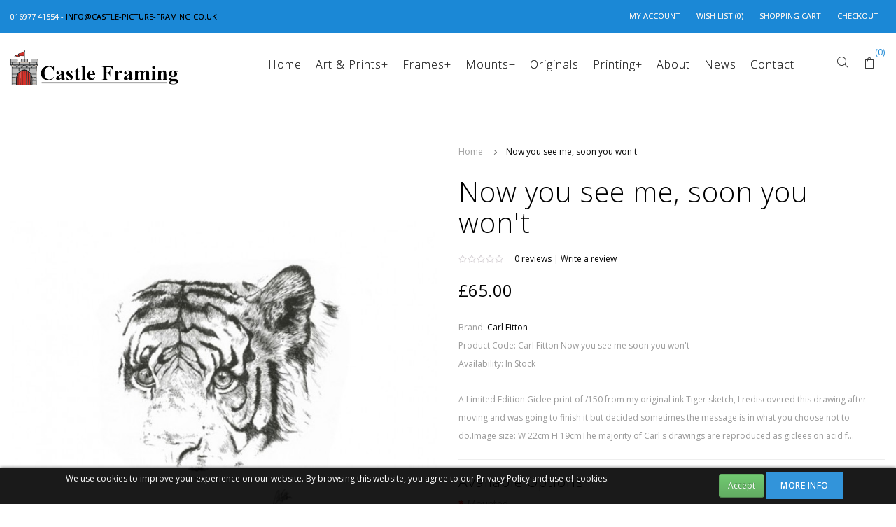

--- FILE ---
content_type: text/html; charset=utf-8
request_url: https://www.castle-picture-framing.co.uk/index.php?route=product/product&product_id=99
body_size: 10183
content:
<!DOCTYPE html>
<!--[if IE]><![endif]-->
<!--[if IE 8 ]><html dir="ltr" lang="en" class="ie8"><![endif]-->
<!--[if IE 9 ]><html dir="ltr" lang="en" class="ie9"><![endif]-->
<!--[if (gt IE 9)|!(IE)]><!-->
<html dir="ltr" lang="en">
<!--<![endif]-->
<head>
<meta charset="UTF-8" />
<meta name="viewport" content="width=device-width, initial-scale=1">
<meta http-equiv="X-UA-Compatible" content="IE=edge">
<title>Now you see me soon you won't a limited edition Giclee print of an ink Tiger drawing by Carl Fitton</title>
<base href="https://www.castle-picture-framing.co.uk/" />
<meta name="description" content="A Limited Edition Giclee print of /150 from my original ink Tiger sketch, I rediscovered this drawing after moving and was going to finish it but decided sometimes the message is in what you choose not to do." />
<script src="catalog/view/javascript/jquery/jquery-2.1.1.min.js" type="text/javascript"></script>
<link href="catalog/view/javascript/bootstrap/css/bootstrap.min.css" rel="stylesheet" media="screen" />
<script src="catalog/view/javascript/bootstrap/js/bootstrap.min.js" type="text/javascript"></script>
<link href="catalog/view/javascript/font-awesome/css/font-awesome.min.css" rel="stylesheet" type="text/css" />
<link href="//fonts.googleapis.com/css?family=Open+Sans:400,400i,300,700" rel="stylesheet" type="text/css" />
<link href="" rel="stylesheet" type="text/css" />
<link href="" rel="stylesheet" type="text/css" />
<link href="" rel="stylesheet" type="text/css" />
<link href="catalog/view/theme/navas/stylesheet/colorbox.css" rel="stylesheet">
<link href="catalog/view/theme/default/stylesheet/stylesheet.css" rel="stylesheet">
<link href="catalog/view/theme/navas/stylesheet/theme86_stylesheet.css" rel="stylesheet">
<link href="catalog/view/theme/navas/stylesheet/theme86_newsletter.css" rel="stylesheet">
<link href="catalog/view/theme/navas/stylesheet/theme86_slideshow.css" rel="stylesheet">
<link href="catalog/view/theme/navas/stylesheet/theme86_blockstatic.css" rel="stylesheet">
<link href="catalog/view/theme/navas/stylesheet/theme86_boxed.css" rel="stylesheet">
<link href="catalog/view/theme/navas/fonts/icon-font-nucleo-outline.css" rel="stylesheet">
<link href="catalog/view/theme/navas/stylesheet/cloudzoom.css" rel="stylesheet">
<link href="catalog/view/javascript/jquery/owl-carousel/owl.carousel.css" rel="stylesheet">
<link href="catalog/view/theme/navas/stylesheet/theme86_responsive.css" rel="stylesheet">
<link href="catalog/view/javascript/jquery/magnific/magnific-popup.css" type="text/css" rel="stylesheet" media="screen" />
<link href="catalog/view/javascript/jquery/datetimepicker/bootstrap-datetimepicker.min.css" type="text/css" rel="stylesheet" media="screen" />
<script src="catalog/view/javascript/common.js" type="text/javascript"></script>
<script src="catalog/view/javascript/jquery/theme86-jquery/functions.js" type="text/javascript"></script>
<script src="catalog/view/javascript/jquery/theme86-jquery/plugins.js" type="text/javascript"></script>
<script src="catalog/view/javascript/jquery/theme86-jquery/jquery.flexslider.min.js" type="text/javascript"></script>
<script src="catalog/view/javascript/jquery/theme86-jquery/cloudzoom.1.0.2.js" type="text/javascript"></script>
<script src="catalog/view/javascript/jquery/theme86-jquery/jquery.colorbox.js" type="text/javascript"></script>
<script src="catalog/view/javascript/jquery/owl-carousel/owl.carousel.min.js" type="text/javascript"></script>
<script src="catalog/view/javascript/jquery/theme86-jquery/scrolltopcontrol.js" type="text/javascript"></script>
<script src="catalog/view/javascript/jquery/theme86-jquery/stellar.js" type="text/javascript"></script>
<script src="catalog/view/javascript/jquery/theme86-jquery/jquery.dcjqaccordion.js" type="text/javascript"></script>
<link href="https://www.castle-picture-framing.co.uk/index.php?route=product/product&amp;product_id=99" rel="canonical" />
<link href="https://www.castle-picture-framing.co.uk/image/catalog/castle-picture-framing-carlisle-brampton-favicon.png" rel="icon" />
<script src="catalog/view/javascript/jquery/magnific/jquery.magnific-popup.min.js" type="text/javascript"></script>
<script src="catalog/view/javascript/jquery/datetimepicker/moment.js" type="text/javascript"></script>
<script src="catalog/view/javascript/jquery/datetimepicker/bootstrap-datetimepicker.min.js" type="text/javascript"></script>
<script src="catalog/view/extension/live_price/js/themes/navas.js?v=8.01" type="text/javascript"></script>
<script src="catalog/view/extension/live_price/js/liveopencart.live_price.js?v=8.01" type="text/javascript"></script>
<script src="catalog/view/javascript/jquery/cookie.js" type="text/javascript"></script>
<script src="catalog/view/extension/related_options/js/liveopencart.select_option_toggle.js" type="text/javascript"></script>
<script src="catalog/view/extension/related_options/js/liveopencart.related_options.js?v=7" type="text/javascript"></script>
<!-- Global site tag (gtag.js) - Google Analytics --> <script async src="https://www.googletagmanager.com/gtag/js?id=UA-111114643-1"></script>
<script>
  window.dataLayer = window.dataLayer || [];
  function gtag(){dataLayer.push(arguments);}
  gtag('js', new Date());

  gtag('config', 'UA-111114643-1');
</script><style type="text/css">
body{
	font-size:12px;
			font-family:;
		color:#999999;
}
header.header-style-2,
header.header-style-1,
.menu-mobile-style-2,
.header-style-2 #menu .navbar-nav,
.header-style-2 #menu ul li .nova-dropdown-menu, 
.header-style-2 #menu ul li.col-1 .nova-dropdown-menu .level2 .nova-dropdown-menu-3{
	background-color:#FFFFFF !important;
}
.blog-latest h4.blog-title,
.category-list-module ul li a, .list-filter-name,
a,
.breadcrumb > li.active a,
.selected-view-category,
h1, h2, h3, h4, h5, h6,
.nav-tabs-product-description li.active a{
	color:#000000;
}
.blog-latest h4.blog-title:hover,
.category-list-module ul li a:hover,
a:hover,
.breadcrumb > li.active a:hover,
.nav-tabs-product-description li.active a:hover,
.box-productcarousel .transition .caption a:hover,
.btn-productcarousel button:hover i,
.product-detail-social li a:hover i,
.review-tab-link a:hover{
	color:#9CBBD1;
}
#top, #top .container{
	background-color:#1B88D6;
}
#top .btn-link, #top-links li, #top-links a{
	color:#F0F0F0;
}
#top .btn-link:hover, #top-links li:hover, #top-links a:hover{
	color:#9CBBD1;
}
#top .dropdown-menu-topbar{
	background-color:#363636;
}
#top .dropdown-menu-topbar > li > a, #top .dropdown-menu-topbar li .btn-link{
	color:#F0F0F0;
}
#top .dropdown-menu-topbar > li, #top .dropdown-menu-topbar li{
	border-bottom:1px solid #363636;
}
#top #form-currency .currency-select:hover, #top #form-language .language-select:hover{
	color:#9CBBD1;
	background-color:#363636;
	background-image:none;
}
.is-sticky .header-sticky-style{
	background-color:#FFFFFF;
}
#menu .nav > li > a::after,
#menu .nav > li.active > a::after{
	background-color:#1B88D6;
}
.theme86-category-products .tab-nav ul li a:after,
.theme86-category-products .tab-nav ul li.active a:after,
.theme86-category-products .tab-nav ul li:hover a:after,
.alert-success button.close,
#cboxClose,
#topcontrol a:hover{
	background-color:#1B88D6;
}
.btn-cart-item span, 
.rating .fa-star,
#search .input-lg,
.product-label-sale,
.new-label-product,
.alert-success a,
.alert-success i,
.box-productcarousel .transition .price,
.publishin span,
.rating .fa-star + .fa-star-o{
	color:#1B88D6;
}
.arw-title p::before{
	border-top: 3px solid #1B88D6 !important;
}
#search .input-lg,
.product-label-sale,
.new-label-product,
#topcontrol a:hover{
	border-color:#1B88D6;
}
#menu .nav > li > a{
	color:#333333;
	font-size:16px;
			font-family:;
	}
#cart .btn-cart-item::before,
.open-search.nc-icon-outline,
.menu-mobile-style-2{
	color:#333333;
}
.header-style-2-open #menu ul li ul li a{
	color:#333333 !important;
}
#menu .nav > li > a:hover,
#menu > ul > li:hover > a{
	color:#333333;
}
#menu ul li .nova-dropdown-menu,
#menu ul li.col-1 .nova-dropdown-menu .level2 .nova-dropdown-menu-3{
	background-color:#1885BC;
}
#menu ul li.multi-col .nova-dropdown-menu .column > a{
	color:#FFFFFF;
	font-size:14px;
			font-family:;
	}
#menu ul li .nova-dropdown-menu .level2 .nova-dropdown-menu-3 ul li a, 
#menu ul li .nova-dropdown-menu li a{
	color:#AFD3ED;
	font-size:14px;
			font-family:;
	}
#menu ul li .nova-dropdown-menu .level2 .nova-dropdown-menu-3 ul li a:hover, 
#menu ul li .nova-dropdown-menu li a:hover{
	color:#FFFFFF;
}
#menu ul li.multi-col .nova-dropdown-menu .column{
	border-right: 1px solid #555555;
}
#menu ul li.col-1 .nova-dropdown-menu .level2 .nova-dropdown-menu-3{
	border-left: 1px solid #000000;
}
.heading-title h2{
	font-size:40px;
			font-family:;
		
}
.heading-title, .theme86-category-products .tab-nav ul{
			text-align: left;
	}
	.theme86-category-products .tab-nav ul li a{
		margin: 0 20px 0 0;
	}
.box-pages-contact .back-form,
.layout-boxed .back-form .container{
	background-color:#F4F4F4;
}
.box-pages-contact .form-control{
	background-color:#F4F4F4;
	border-color:#CCCCCC;
}
.box-pages-contact form h2.title,
.box-pages-contact form label{
	color:#000000;
}
footer, 
footer .container{
	background-color:#1B88D6 !important;
}
footer a,
footer,
footer h5{
	color:#E6E6E6;
}
.footer-social ul.social li a{
	border-color:#E6E6E6;
}
.footer-social ul.social li a:hover{
	border-color:#FFFFFF;
}
footer a:hover,
.footer-social ul.social li a:hover,
footer a:focus{
	color:#FFFFFF;
}
.container{
	width:1279px;
}
.heading-title h2{
	color:#000000;
}
.btn-primary{
	background-color:#1B88D6;
}
.btn-primary:hover{
	background-color:#333333;
}
.btn-primary{
	color:#FFFFFF;
}
.new-label-product{
	border-color:#1B88D6;
}
.new-label-product{
	color:#D4312A;
}
.product-label-sale{
	border-color:#D4312A;
}
.product-label-sale{
	color:#1B88D6;
}
.cart-wishlist-compare{
	background-color:#FFFFFF;
	color:#000000;
}
.cart-wishlist-compare:hover{
	background-color:#333333;
	color:#FFFFFF;
}
@media (min-width: 721px) and (max-width: 1024px) {
	.header-style-2-open .header-style-2 .nova-dropdown-menu{
		width:160px !important;
	}
	.header-style-2-open .header-style-2 #menu ul li.multi-col .nova-dropdown-menu .column .nova-dropdown-menu-3{
		background-color:#FFFFFF;
	}	
	.header-style-2-open .header-style-2 #menu ul li.multi-col .nova-dropdown-menu .column .nova-dropdown-menu-3{
		border-left: 1px solid #000000;
	}
}
</style>
<style>
			</style>
			<script>
				$(document).ready(function(){
					getButtonTexts();
				});
				
				function getButtonTexts() {
					$.ajax({
						url: 'index.php?route=extension/module/redirect_addtocart_buttons/getButtonTexts',
						dataType: 'json',
						error: function(xhr, status, error) {
							console.log(xhr.responseText ? xhr.responseText : error);
						},
						success: function(json) {
							$('*[onclick*="cart.add"], #button-cart').each(function(){
								element = $(this);
								
								if (element.attr('id') == 'button-cart') {
									var productID = $('input[name="product_id"]').val();
								} else {
									var first = element.attr('onclick').indexOf("'");
									var last = element.attr('onclick').indexOf("'", first + 1);
									var productID = element.attr('onclick').substring(first + 1, last);
								}
								
								if (json[productID]) {
									element.addClass('addtocart-redirect');
									if (element.find('span').length) element = element.find('span');
									element.html(json[productID]).val(json[productID]);
								}
							});
						},
					});
				}
			</script>
		</head>

            
<style>

.cookie-usage {
	font-size:12px;
    border-radius: 0px;  
        bottom: 0;
        opacity:0.9;
        left: 0;
        width:100%;
    margin: 0;
    padding: 5px;
    background: #000000 none repeat scroll 0 0;
    border-color: #000000;
    border-style: solid;
    border-width: 1px;
    box-shadow: 0 1px 5px 0 #000000;
    color: #FFFFFF !important;
    position: fixed;
    text-align: center;
    vertical-align: middle;
   	z-index: 2000;
}

</style>

<div class="cookie-usage">
	<div class="group-row">
		<div class="col-sm-9">We use cookies to improve your experience on our website.  By browsing this website, you agree to our Privacy Policy and use of cookies. <br /><br /></div>
		<div class="col-sm-3"><input class="btn btn-success  " type="submit" id="confirm" value="Accept" name="aceptocookies">
        <a class="button btn btn-primary " href="https://www.castle-picture-framing.co.uk/privacy">More Info</a>
        </div>
	</div>
</div>

<script type="text/javascript">
    $('#confirm').on('click', function() {
    $.cookie('cookie_usage', '1', {path: '/', expires: 30});
    $('.cookie-usage').remove();
});
</script>

            
<body class="product-product-99">
<div class="layout-fullwidth">
<nav id="top">
  <div class="container">
			<div class="pull-left">
			<div class="topbar-block"><p><span style="color:#f0f0f0">016977 41554 - <a href="mailto:info@castle-picture-framing.co.uk">info@castle-picture-framing.co.uk</a></span></p>
</div>
		</div>
	
    <div id="top-links" class="nav pull-right">
      <ul class="list-inline">        
        <li class="dropdown"><a href="https://www.castle-picture-framing.co.uk/index.php?route=account/account" title="My Account" class="dropdown-toggle" data-toggle="dropdown"><span>My Account</span></a>
          <ul class="dropdown-menu dropdown-menu-account dropdown-menu-topbar">
                        <li><a href="https://www.castle-picture-framing.co.uk/index.php?route=account/register">Register</a></li>
            <li><a href="https://www.castle-picture-framing.co.uk/index.php?route=account/login">Login</a></li>
                      </ul>
        </li>
        <li><a href="https://www.castle-picture-framing.co.uk/index.php?route=account/wishlist" id="wishlist-total" title="Wish List (0)"><span>Wish List (0)</span></a></li>
        <li><a href="https://www.castle-picture-framing.co.uk/index.php?route=checkout/cart" title="Shopping Cart"><span>Shopping Cart</span></a></li>
        <li><a href="https://www.castle-picture-framing.co.uk/index.php?route=checkout/checkout" title="Checkout"><span>Checkout</span></a></li>
      </ul>
    </div>			
  </div>
</nav>
<header class="header-style-1">	
	<div class="header-sticky-style header-wrapper">
	  <div class="container">
		  <div class="header-content">
		  <div class="logo-box">
			<div id="logo">
			  			  <a href="https://www.castle-picture-framing.co.uk/index.php?route=common/home"><img src="https://www.castle-picture-framing.co.uk/image/catalog/castle-picture-framing-carlisle-brampton.png" title="Castle Picture Framing" alt="Castle Picture Framing" class="img-responsive" /></a>
			  			</div>
		  </div>
		  
		  		  
		  <div class="menu-box">				
							  <nav id="menu" class="navbar" style="float: right;">
					<div class="navbar-header"><span id="category-mobile" class="visible-xs">Menu</span>					
					</div>
					  <ul class="nav navbar-nav">
						  						  <li class="home"><a href="https://www.castle-picture-framing.co.uk/index.php?route=common/home">Home</a></li>
						  
						  						  						  
						  						  						  
						  						  						  
						  						  						  
						  						  						  						  

						  							  								  <li class="col-1 "><a href="https://www.castle-picture-framing.co.uk/art-and-prints" >Art &amp; Prints<span class="hidden-mobile">+</span></a>
								  <span class="plus-icon hidden"><i class="icon1-open">+</i><i class="icon1-close">-</i></span>
									  									  <div class="nova-dropdown-menu nova-dropdown-menu-col-1" style="width:160px">
									  										  <ul>												  													  <li class="column"><a href="https://www.castle-picture-framing.co.uk/art-and-prints/animal-art-prints">Animals</a></li>
												  											  												  													  <li class="column">
													  <span class="plus-icon hidden"><i class="icon1-open">+</i><i class="icon1-close">-</i></span>
														  <a href="https://www.castle-picture-framing.co.uk/art-and-prints/artists">Artists<i class="fa fa-angle-right"></i></a>
														  														  <a href="https://www.castle-picture-framing.co.uk/art-and-prints/artists" class="img-thumb-level2"><img src="https://www.castle-picture-framing.co.uk/image/cache/catalog/categories/pete-tasker-100x100.jpg" alt="Artists"/></a>
														  														  															  <div class="nova-dropdown-menu-3">
																  <ul>
																	  																	  <li><a href="https://www.castle-picture-framing.co.uk/art-and-prints/artists/ben-bush-artist">Ben Bush</a></li>
																	  																	  <li><a href="https://www.castle-picture-framing.co.uk/art-and-prints/artists/carl-fitton-artwork">Carl Fitton</a></li>
																	  																	  <li><a href="https://www.castle-picture-framing.co.uk/art-and-prints/artists/christina-hargraves-artwork">Christina Hargraves</a></li>
																	  																	  <li><a href="https://www.castle-picture-framing.co.uk/art-and-prints/artists/geoff-lockey-art">Geoff Lockey</a></li>
																	  																	  <li><a href="https://www.castle-picture-framing.co.uk/art-and-prints/artists/graham-twyford-artwork ">Graham Twyford </a></li>
																	  																	  <li><a href="https://www.castle-picture-framing.co.uk/art-and-prints/artists/natalie-burns-artwork">Natalie Burns</a></li>
																	  																	  <li><a href="https://www.castle-picture-framing.co.uk/art-and-prints/artists/paula-rowan-artwork">Paula Rowan</a></li>
																	  																	  <li><a href="https://www.castle-picture-framing.co.uk/art-and-prints/artists/stephen-warnes-artwork">Stephen Warnes</a></li>
																	  																	  <li><a href="https://www.castle-picture-framing.co.uk/art-and-prints/artists/steve-wrightson-artwork">Steve wrightson</a></li>
																	  																	  <li><a href="https://www.castle-picture-framing.co.uk/art-and-prints/artists/stuart-fraser-artwork ">Stuart Fraser</a></li>
																	  																  </ul>
															  </div>
														  													  </li>
												  											  												  													  <li class="column"><a href="https://www.castle-picture-framing.co.uk/art-and-prints/contemporary-art-prints">Contemporary</a></li>
												  											  												  													  <li class="column"><a href="https://www.castle-picture-framing.co.uk/art-and-prints/figurative-art-prints">Figurative</a></li>
												  											  												  													  <li class="column"><a href="https://www.castle-picture-framing.co.uk/art-and-prints/floral-art-prints">Floral</a></li>
												  											  												  													  <li class="column"><a href="https://www.castle-picture-framing.co.uk/art-and-prints/artwork-greeting-card-packs">Greeting Card Packs</a></li>
												  											  												  													  <li class="column"><a href="https://www.castle-picture-framing.co.uk/art-and-prints/humourous-art-prints">Humour</a></li>
												  											  												  													  <li class="column"><a href="https://www.castle-picture-framing.co.uk/art-and-prints/landscape-art-prints">Landscapes</a></li>
												  											  												  													  <li class="column"><a href="https://www.castle-picture-framing.co.uk/art-and-prints/sport-art-prints">Sport</a></li>
												  											  										  </ul>
									  </div>
								  </li>
							  						  							  								  <li class="col-1 "><a href="https://www.castle-picture-framing.co.uk/picture-frames" >Frames<span class="hidden-mobile">+</span></a>
								  <span class="plus-icon hidden"><i class="icon1-open">+</i><i class="icon1-close">-</i></span>
									  									  <div class="nova-dropdown-menu nova-dropdown-menu-col-1" style="width:160px">
									  										  <ul>												  													  <li class="column"><a href="https://www.castle-picture-framing.co.uk/picture-frames/Frames-black">Black frames</a></li>
												  											  												  													  <li class="column"><a href="https://www.castle-picture-framing.co.uk/picture-frames/frames-brown-gold">Brown &amp; Gold Frames</a></li>
												  											  												  													  <li class="column"><a href="https://www.castle-picture-framing.co.uk/picture-frames/frames-brown">Brown Frames</a></li>
												  											  												  													  <li class="column"><a href="https://www.castle-picture-framing.co.uk/picture-frames/frames-colour-wash">Colour wash Frames</a></li>
												  											  												  													  <li class="column"><a href="https://www.castle-picture-framing.co.uk/picture-frames/coloured-frames">Coloured Frames</a></li>
												  											  												  													  <li class="column"><a href="https://www.castle-picture-framing.co.uk/picture-frames/frame-gold">Gold Frames</a></li>
												  											  												  													  <li class="column"><a href="https://www.castle-picture-framing.co.uk/picture-frames/natural-frames">Natural frames</a></li>
												  											  												  													  <li class="column"><a href="https://www.castle-picture-framing.co.uk/picture-frames/Frames-oak">Oak Frames</a></li>
												  											  												  													  <li class="column"><a href="https://www.castle-picture-framing.co.uk/picture-frames/frame-silver">Silver Frames</a></li>
												  											  												  													  <li class="column"><a href="https://www.castle-picture-framing.co.uk/picture-frames/White-frames">White Frames</a></li>
												  											  										  </ul>
									  </div>
								  </li>
							  						  							  								  <li class="col-1 "><a href="https://www.castle-picture-framing.co.uk/mounts" >Mounts<span class="hidden-mobile">+</span></a>
								  <span class="plus-icon hidden"><i class="icon1-open">+</i><i class="icon1-close">-</i></span>
									  									  <div class="nova-dropdown-menu nova-dropdown-menu-col-1" style="width:160px">
									  										  <ul>												  													  <li class="column"><a href="https://www.castle-picture-framing.co.uk/mounts/bulk-mount-packs">Bulk Packs</a></li>
												  											  												  													  <li class="column"><a href="https://www.castle-picture-framing.co.uk/mounts/popular-mount-colours">Popular Colours</a></li>
												  											  										  </ul>
									  </div>
								  </li>
							  						  							  								  <li class="col-1"><a href="https://www.castle-picture-framing.co.uk/index.php?route=product/category&amp;path=106" >Originals</a></li>
							  						  							  								  <li class="col-1 "><a href="https://www.castle-picture-framing.co.uk/bespoke-art-printing" >Printing<span class="hidden-mobile">+</span></a>
								  <span class="plus-icon hidden"><i class="icon1-open">+</i><i class="icon1-close">-</i></span>
									  									  <div class="nova-dropdown-menu nova-dropdown-menu-col-1" style="width:160px">
									  										  <ul>												  													  <li class="column"><a href="https://www.castle-picture-framing.co.uk/bespoke-art-printing/printing-on-canvas ">     CANVAS</a></li>
												  											  												  													  <li class="column"><a href="https://www.castle-picture-framing.co.uk/index.php?route=product/category&amp;path=82_105">Hahnemühle German Etching </a></li>
												  											  												  													  <li class="column"><a href="https://www.castle-picture-framing.co.uk/bespoke-art-printing/Photographic printing ">Photo pearl paper</a></li>
												  											  												  													  <li class="column"><a href="https://www.castle-picture-framing.co.uk/bespoke-art-printing/Printing Matt White">Printing &gt;Matt White </a></li>
												  											  												  													  <li class="column"><a href="https://www.castle-picture-framing.co.uk/bespoke-art-printing/Xpressions smooth">Xpressions Smooth</a></li>
												  											  												  													  <li class="column"><a href="https://www.castle-picture-framing.co.uk/bespoke-art-printing/fine-art-giclee-printing">Xpressions Textured</a></li>
												  											  										  </ul>
									  </div>
								  </li>
							  						  
						  																												  								<li class="col-1"><a href="about_us" >About</a>
														  														  							<li class="col-1"><a href="news" >News</a>
														  														  							<li class="col-1"><a href="index.php?route=information/contact" >Contact</a>
														  												  
					  </ul>
				  </nav>
						  </div>
		  				<div class="cart-search-box"><span class="close-search background-icon"></span>
<span class="open-search nc-icon-outline icon-icon ui-1_zoom"></span>
<div id="search" class="input-group">
<input type="text" name="search" value="" placeholder="Search" class="form-control input-lg" />
<button type="button" class="btn btn-default btn-lg"></button>
</div><div id="cart" class="pull-right">
  <button type="button" data-toggle="dropdown" class="dropdown-toggle btn-cart-item"><i class="fa fa-shopping-cart"></i><span id="cart-total">(0)</span></button>
  <ul class="dropdown-menu pull-right">
        <li>
      <p class="text-center">Your shopping cart is empty!</p>
    </li>
      </ul>
</div>
</div>	
		  		  		  </div>	  
	  </div>
	</div>
</header>
<div class="container">
  <div class="row">                <div id="content" class="col-sm-12 margin-top-60" style="margin-bottom: 25px;">      <div class="row margin-bottom-60">
                                <div class="col-sm-6">
                    <ul class="thumbnails product-detail-thumbnails margin-bottom-20" style="height: 723px;">
                        <li><a class="cloud-zoom" id='zoom1' rel="position: 'inside' , showTitle: false, adjustX:0, adjustY:0" href="https://www.castle-picture-framing.co.uk/image/cache/catalog/carl-fitton/tiger bw final-930x1110.jpg" title="Now you see me, soon you won't"><img src="https://www.castle-picture-framing.co.uk/image/cache/catalog/carl-fitton/tiger bw final-662x790.jpg" alt="Now you see me, soon you won't" /></a></li>
                      </ul>
          <ul class="thumbnails product-detail-image-additional">
                      </ul>
                  </div><!--end-->
                                <div class="col-sm-6">
          <ul class="breadcrumb breadcrumb-product-detail">
                        <li><a href="https://www.castle-picture-framing.co.uk/index.php?route=common/home">Home</a></li>
                        <li><a href="https://www.castle-picture-framing.co.uk/index.php?route=product/product&amp;product_id=99">Now you see me, soon you won't</a></li>
                      </ul>
          <h1 class="title-product-detail">Now you see me, soon you won't</h1>
                    <div class="rating">
            <p>
                                          <span class="fa fa-stack"><i class="fa fa-star-o fa-stack-1x"></i></span>
                                                        <span class="fa fa-stack"><i class="fa fa-star-o fa-stack-1x"></i></span>
                                                        <span class="fa fa-stack"><i class="fa fa-star-o fa-stack-1x"></i></span>
                                                        <span class="fa fa-stack"><i class="fa fa-star-o fa-stack-1x"></i></span>
                                                        <span class="fa fa-stack"><i class="fa fa-star-o fa-stack-1x"></i></span>
                                          <span class="review-tab-link margin-left-15"><a onclick="$('a[href=\'#tab-review\']').trigger('click');window.location.hash = '#tab-review';">0 reviews</a> <span>|</span> <a onclick="$('a[href=\'#tab-review\']').trigger('click');window.location.hash = '#review';">Write a review</a></span>
            </p>
          </div>
                    <ul class="list-unstyled" style="margin: 25px 0px;">
                        <li>
              <span style="font-size: 24px; color:#000;);">£65.00</span>
            </li>
                                                          </ul>
                    <ul class="list-unstyled margin-bottom-25">
                        <li style="line-height: 26px;">Brand: <a href="https://www.castle-picture-framing.co.uk/carl-fitton">Carl Fitton</a></li>
                        <li style="line-height: 26px;">Product Code: <font id='product_model'>Carl Fitton Now you see me soon you won't</font>      </li>
                        <li style="line-height: 26px;">Availability: <font id='product_stock'>In Stock</font>      </li>
          </ul>
          <div class="description-product-detail" style="line-height: 26px;">A Limited Edition Giclee print of /150 from my original ink Tiger sketch, I rediscovered this drawing after moving and was going to finish it but decided sometimes the message is in what you choose not to do.Image size: W 22cm H 19cmThe majority of Carl's drawings are reproduced as giclees on acid f...</div>
          <div id="product">
                        <hr>
            <h3 style="font-weight: 300;">Available Options</h3>
                                    <div class="form-group required">
              <label class="control-label" for="input-option250">Mounted</label>
              <select name="option[250]" id="input-option250" class="form-control">
                <option value=""> --- Please Select --- </option>
                                <option value="80">Yes                                    (+£10.00)
                                  </option>
                                <option value="81">No                                  </option>
                              </select>
            </div>
                                                                                                                                                            
            <div class="form-group margin-top-40">
              <div class="quantity-adder">
              <span class="add-down add-action">-</span>
              <input type="text" name="quantity" value="1" size="2" id="input-quantity" class="form-control" />
              <input type="hidden" name="product_id" value="99" />
              <span class="add-up add-action">+</span>
              </div>
              <button type="button" id="button-cart" data-loading-text="Loading..." class="btn btn-primary btn-lg btn-block">Add to Cart</button>
              <div class="btn-group">
                <button type="button" data-toggle="tooltip" class="btn button-compare-wishlist" title="Add to Wish List" onclick="wishlist.add('99');"><i class="nc-icon-outline ui-2_favourite-add-29"></i></button>
                <button type="button" data-toggle="tooltip" class="btn button-compare-wishlist" title="Compare this Product" onclick="compare.add('99');"><i class="fa fa-exchange"></i></button>
              </div>
            </div>

                      </div>

                        <div class="product-detail-social margin-top-35">
              <div class="margin-bottom-20"><span>+ Share:</span></div>
                <ul class="social">
                                    <li><a href="" target="_blank">
                      <i class="fa fa-facebook"></i></a>
                  </li>
                                                      <li><a href="" target="_blank">
                      <i class="fa fa-twitter"></i></a>
                  </li>
                                                                                                                            </ul>
            </div>
            
                  </div>
      </div>

      <div class="row">
        <div class="col-sm-1"></div>
        <div class="col-sm-10">
      <div class="tab-content">
        <ul class="nav nav-tabs nav-tabs-product-description">
          <li class="active"><a href="#tab-description" data-toggle="tab">Description</a></li>
                                        <li><a href="#tab-review" data-toggle="tab">Reviews (0)</a></li>
                  </ul>
        <div class="tab-pane active" id="tab-description"><p>A Limited Edition Giclee print of /150 from my original ink Tiger sketch, I rediscovered this drawing after moving and was going to finish it but decided sometimes the message is in what you choose not to do.<br></p><p>Image size: W 22cm H 19cm</p><p>The majority of Carl's drawings are reproduced as giclees on acid free paper using a professional ink jet printer with 12 inks. The word 'giclee' is a fine art term for a print using fade- resistant archival quality inks.Prints are signed and numbered on the front and also come with a signed and numbered certificate of authenticity.The print can be double mounted and backed or unmounted.</p></div>
                                <div class="tab-pane" id="tab-review">
          <form class="form-horizontal" id="form-review">
            <div id="review"></div>
            <h2>Write a review</h2>
                        <div class="form-group required">
              <div class="col-sm-12">
                <label class="control-label" for="input-name">Your Name</label>
                <input type="text" name="name" value="" id="input-name" class="form-control" />
              </div>
            </div>
            <div class="form-group required">
              <div class="col-sm-12">
                <label class="control-label" for="input-review">Your Review</label>
                <textarea name="text" rows="5" id="input-review" class="form-control"></textarea>
                <div class="help-block"><span class="text-danger">Note:</span> HTML is not translated!</div>
              </div>
            </div>
            <div class="form-group required">
              <div class="col-sm-12">
                <label class="control-label">Rating</label>
                &nbsp;&nbsp;&nbsp; Bad&nbsp;
                <input type="radio" name="rating" value="1" />
                &nbsp;
                <input type="radio" name="rating" value="2" />
                &nbsp;
                <input type="radio" name="rating" value="3" />
                &nbsp;
                <input type="radio" name="rating" value="4" />
                &nbsp;
                <input type="radio" name="rating" value="5" />
                &nbsp;Good</div>
            </div>
                        <div class="buttons clearfix">
              <div class="pull-right">
                <button type="button" id="button-review" data-loading-text="Loading..." class="btn btn-primary">Continue</button>
              </div>
            </div>
                      </form>
        </div>
              </div>
      </div>
        <div class="col-sm-1"></div>
      </div>

      
          </div><!-- end #content-->
      </div>
    <div class="box-related margin-bottom-80 col-sm-12">
    <h3 class="related-title">Related Products</h3>
    <div class="slider-product row">
      <div class="slider-product-1159860369">
                <div class="product-layout">
          <div class="product-block">
            <div class="box-img">
              <div class="image">
                <a class="img" href="https://www.castle-picture-framing.co.uk/carl-fitton-scar">
                                    <img src="https://www.castle-picture-framing.co.uk/image/cache/catalog/carl-fitton/Scar resized-930x1110.jpg" alt="Scar" title="Scar" class="main_image img-responsive" />
                                  </a>
                <div class="group-action">
                  <a class="cart-wishlist-compare quickview-box" data-toggle="tooltip" title="Quick View" href="https://www.castle-picture-framing.co.uk/index.php?route=product/quickview&amp;product_id=58"><i class="nc-icon-outline ui-1_eye-17"></i></a>
                  <button class="cart-wishlist-compare" type="button" data-toggle="tooltip" title="Compare this Product" onclick="compare.add('58');"><i class="nc-icon-outline ui-2_chart-bar-53"></i></button>
                  <button class="cart-wishlist-compare" type="button" data-toggle="tooltip" title="Add to Wish List" onclick="wishlist.add('58');"><i class="nc-icon-outline ui-2_favourite-add-29"></i></button>
                  <button class="cart-wishlist-compare" type="button" data-toggle="tooltip" title="Add to Cart" onclick="cart.add('58');"><i class="nc-icon-outline shopping_bag-add-21"></i></button>
                </div>
              </div>
              
                                        </div>
            <div class="product-meta">
              <h3 class="name-product padding-product-meta"><a href="https://www.castle-picture-framing.co.uk/carl-fitton-scar">Scar</a></h3>
                            <div class="price-product padding-product-meta">
                                <span class="price-new">£65.00</span>
                              </div>
                                                        <div class="rating padding-product-meta">
                                                <span class="fa fa-stack"><i class="fa fa-star-o fa-stack-1x"></i></span>
                                                                <span class="fa fa-stack"><i class="fa fa-star-o fa-stack-1x"></i></span>
                                                                <span class="fa fa-stack"><i class="fa fa-star-o fa-stack-1x"></i></span>
                                                                <span class="fa fa-stack"><i class="fa fa-star-o fa-stack-1x"></i></span>
                                                                <span class="fa fa-stack"><i class="fa fa-star-o fa-stack-1x"></i></span>
                                              </div>
                                        </div>
          </div>
        </div>
                <div class="product-layout">
          <div class="product-block">
            <div class="box-img">
              <div class="image">
                <a class="img" href="https://www.castle-picture-framing.co.uk/carl-fitton-ice">
                                    <img src="https://www.castle-picture-framing.co.uk/image/cache/catalog/carl-fitton/Ice 3 resized-930x1110.jpg" alt="Ice" title="Ice" class="main_image img-responsive" />
                                  </a>
                <div class="group-action">
                  <a class="cart-wishlist-compare quickview-box" data-toggle="tooltip" title="Quick View" href="https://www.castle-picture-framing.co.uk/index.php?route=product/quickview&amp;product_id=59"><i class="nc-icon-outline ui-1_eye-17"></i></a>
                  <button class="cart-wishlist-compare" type="button" data-toggle="tooltip" title="Compare this Product" onclick="compare.add('59');"><i class="nc-icon-outline ui-2_chart-bar-53"></i></button>
                  <button class="cart-wishlist-compare" type="button" data-toggle="tooltip" title="Add to Wish List" onclick="wishlist.add('59');"><i class="nc-icon-outline ui-2_favourite-add-29"></i></button>
                  <button class="cart-wishlist-compare" type="button" data-toggle="tooltip" title="Add to Cart" onclick="cart.add('59');"><i class="nc-icon-outline shopping_bag-add-21"></i></button>
                </div>
              </div>
              
                                        </div>
            <div class="product-meta">
              <h3 class="name-product padding-product-meta"><a href="https://www.castle-picture-framing.co.uk/carl-fitton-ice">Ice</a></h3>
                            <div class="price-product padding-product-meta">
                                <span class="price-new">£65.00</span>
                              </div>
                                                        <div class="rating padding-product-meta">
                                                <span class="fa fa-stack"><i class="fa fa-star-o fa-stack-1x"></i></span>
                                                                <span class="fa fa-stack"><i class="fa fa-star-o fa-stack-1x"></i></span>
                                                                <span class="fa fa-stack"><i class="fa fa-star-o fa-stack-1x"></i></span>
                                                                <span class="fa fa-stack"><i class="fa fa-star-o fa-stack-1x"></i></span>
                                                                <span class="fa fa-stack"><i class="fa fa-star-o fa-stack-1x"></i></span>
                                              </div>
                                        </div>
          </div>
        </div>
                <div class="product-layout">
          <div class="product-block">
            <div class="box-img">
              <div class="image">
                <a class="img" href="https://www.castle-picture-framing.co.uk/carl-fitton-stripe">
                                    <img src="https://www.castle-picture-framing.co.uk/image/cache/catalog/carl-fitton/Stripe resized-930x1110.jpg" alt="Stripe" title="Stripe" class="main_image img-responsive" />
                                  </a>
                <div class="group-action">
                  <a class="cart-wishlist-compare quickview-box" data-toggle="tooltip" title="Quick View" href="https://www.castle-picture-framing.co.uk/index.php?route=product/quickview&amp;product_id=61"><i class="nc-icon-outline ui-1_eye-17"></i></a>
                  <button class="cart-wishlist-compare" type="button" data-toggle="tooltip" title="Compare this Product" onclick="compare.add('61');"><i class="nc-icon-outline ui-2_chart-bar-53"></i></button>
                  <button class="cart-wishlist-compare" type="button" data-toggle="tooltip" title="Add to Wish List" onclick="wishlist.add('61');"><i class="nc-icon-outline ui-2_favourite-add-29"></i></button>
                  <button class="cart-wishlist-compare" type="button" data-toggle="tooltip" title="Add to Cart" onclick="cart.add('61');"><i class="nc-icon-outline shopping_bag-add-21"></i></button>
                </div>
              </div>
              
                                        </div>
            <div class="product-meta">
              <h3 class="name-product padding-product-meta"><a href="https://www.castle-picture-framing.co.uk/carl-fitton-stripe">Stripe</a></h3>
                            <div class="price-product padding-product-meta">
                                <span class="price-new">£65.00</span>
                              </div>
                                                        <div class="rating padding-product-meta">
                                                <span class="fa fa-stack"><i class="fa fa-star-o fa-stack-1x"></i></span>
                                                                <span class="fa fa-stack"><i class="fa fa-star-o fa-stack-1x"></i></span>
                                                                <span class="fa fa-stack"><i class="fa fa-star-o fa-stack-1x"></i></span>
                                                                <span class="fa fa-stack"><i class="fa fa-star-o fa-stack-1x"></i></span>
                                                                <span class="fa fa-stack"><i class="fa fa-star-o fa-stack-1x"></i></span>
                                              </div>
                                        </div>
          </div>
        </div>
              </div>
    </div>
  </div><!-- end box-related-->
  </div>
<script type="text/javascript"><!--
  $('select[name=\'recurring_id\'], input[name="quantity"]').change(function(){
    $.ajax({
      url: 'index.php?route=product/product/getRecurringDescription',
      type: 'post',
      data: $('input[name=\'product_id\'], input[name=\'quantity\'], select[name=\'recurring_id\']'),
      dataType: 'json',
      beforeSend: function() {
        $('#recurring-description').html('');
      },
      success: function(json) {
        $('.alert, .text-danger').remove();

        if (json['success']) {
          $('#recurring-description').html(json['success']);
        }
      }
    });
  });
  //--></script>
<script type="text/javascript"><!--
  $('#button-cart').on('click', function() {
// << Related Options / Связанные опции 
				
// >> Related Options / Связанные опции  
    $.ajax({
      url: 'index.php?route=checkout/cart/add',
      type: 'post',
      data: $('#product input[type=\'text\'], #product input[type=\'hidden\'], #product input[type=\'radio\']:checked, #product input[type=\'checkbox\']:checked, #product select, #product textarea'),
      dataType: 'json',
      complete: function() {
        $('#button-cart').button('reset');
      },
      success: function(json) {
        $('.alert, .text-danger').remove();
        $('.form-group').removeClass('has-error');

if (json['redirect']) {
					location = json['redirect'];
				}
        if (json['error']) {
          if (json['error']['option']) {
            for (i in json['error']['option']) {
              var element = $('#input-option' + i.replace('_', '-'));

              if (element.parent().hasClass('input-group')) {
                element.parent().after('<div class="text-danger">' + json['error']['option'][i] + '</div>');
              } else {
                element.after('<div class="text-danger">' + json['error']['option'][i] + '</div>');
              }
            }
          }

          if (json['error']['recurring']) {
            $('select[name=\'recurring_id\']').after('<div class="text-danger">' + json['error']['recurring'] + '</div>');
          }

          // Highlight any found errors
          $('.text-danger').parent().addClass('has-error');
        }

        if (json['success']) {
          $('.breadcrumb').after('<div class="alert alert-success">' + json['success'] + '<button type="button" class="close" data-dismiss="alert">&times;</button></div>');

          setTimeout(function() {
            $('.alert-success').delay(500).fadeOut(1000);
          }, 7000);

          $('#cart > button').html('<i class="fa fa-shopping-cart"></i> ' + json['total']);

          $('#cart > ul').load('index.php?route=common/cart/info ul li');
        }
      },
      error: function(xhr, ajaxOptions, thrownError) {
        alert(thrownError + "\r\n" + xhr.statusText + "\r\n" + xhr.responseText);
      }
    });
  });
  //--></script>
<script type="text/javascript"><!--
  $('.date').datetimepicker({
    pickTime: false
  });

  $('.datetime').datetimepicker({
    pickDate: true,
    pickTime: true
  });

  $('.time').datetimepicker({
    pickDate: false
  });

  $('button[id^=\'button-upload\']').on('click', function() {
    var node = this;

    $('#form-upload').remove();

    $('body').prepend('<form enctype="multipart/form-data" id="form-upload" style="display: none;"><input type="file" name="file" /></form>');

    $('#form-upload input[name=\'file\']').trigger('click');

    if (typeof timer != 'undefined') {
      clearInterval(timer);
    }

    timer = setInterval(function() {
      if ($('#form-upload input[name=\'file\']').val() != '') {
        clearInterval(timer);

        $.ajax({
          url: 'index.php?route=tool/upload',
          type: 'post',
          dataType: 'json',
          data: new FormData($('#form-upload')[0]),
          cache: false,
          contentType: false,
          processData: false,
          beforeSend: function() {
            $(node).button('loading');
          },
          complete: function() {
            $(node).button('reset');
          },
          success: function(json) {
            $('.text-danger').remove();

            if (json['error']) {
              $(node).parent().find('input').after('<div class="text-danger">' + json['error'] + '</div>');
            }

            if (json['success']) {
              alert(json['success']);

              $(node).parent().find('input').attr('value', json['code']);
            }
          },
          error: function(xhr, ajaxOptions, thrownError) {
            alert(thrownError + "\r\n" + xhr.statusText + "\r\n" + xhr.responseText);
          }
        });
      }
    }, 500);
  });
  //--></script>
<script type="text/javascript"><!--
  $('#review').delegate('.pagination a', 'click', function(e) {
    e.preventDefault();

    $('#review').fadeOut('slow');

    $('#review').load(this.href);

    $('#review').fadeIn('slow');
  });

  $('#review').load('index.php?route=product/product/review&product_id=99');

  $('#button-review').on('click', function() {
    $.ajax({
      url: 'index.php?route=product/product/write&product_id=99',
      type: 'post',
      dataType: 'json',
      data: $("#form-review").serialize(),
      beforeSend: function() {
        $('#button-review').button('loading');
      },
      complete: function() {
        $('#button-review').button('reset');
      },
      success: function(json) {
        $('.alert-success, .alert-danger').remove();

        if (json['error']) {
          $('#review').after('<div class="alert alert-danger"><i class="fa fa-exclamation-circle"></i> ' + json['error'] + '<button type="button" class="close" data-dismiss="alert"><i class="nc-icon-outline ui-1_simple-remove"></i></button></div>');
          setTimeout(function() {
            $('.alert-success').delay(500).fadeOut(1000);
          }, 7000);
        }

        if (json['success']) {
          $('#review').parent().before('<div class="alert alert-success"><i class="fa fa-check-circle"></i> ' + json['success'] + ' <button type="button" class="close" data-dismiss="alert">&times;</button></div>');
          setTimeout(function() {
            $('.alert-success').delay(500).fadeOut(1000);
          }, 7000);

          $('input[name=\'name\']').val('');
          $('textarea[name=\'text\']').val('');
          $('input[name=\'rating\']:checked').prop('checked', false);
        }
      }
    });
  });

  $(document).ready(function() {
    $('.thumbnails').magnificPopup({
      type:'image',
      delegate: 'a',
      gallery: {
        enabled:true
      }
    });
  });
  //--></script>
<script type="text/javascript">
  $('.slider-product-1159860369').owlCarousel({
    items :4,
    itemsDesktop : [1024,4],
    itemsDesktopSmall : [900,3],
    itemsTablet: [600,2],
    itemsMobile : [360,1],
    autoPlay: true,
    navigation: false,
    navigationText: ['<i class="fa fa-angle-left"></i>', '<i class="fa fa-angle-right"></i>'],
    pagination: false
  });
</script>
<script>
  $(window).load(function() {
    $(".product-detail-image-additional").owlCarousel({
      items : 4, //10 items above 1000px browser width
      itemsDesktop : [1000,4], //5 items between 1000px and 901px
      itemsDesktopSmall : [900,4], // 3 items betweem 900px and 601px
      itemsTablet: [600,4], //2 items between 600 and 0;
      itemsMobile : [360,3],
      navigation : false,
      pagination : false,
      slideSpeed : 600,
    });
  });
</script>

						
			<script type="text/javascript">
				
				(function($){
					
					var lp_product_id = 0;
											lp_product_id = 99;
										
					if ( lp_product_id ) {
					
						var params = {
							'lp_settings' 				: {"discount_quantity":"0"},
							'theme_name'					: 'navas',
							'product_id'					: lp_product_id,
							'non_standard_theme' 	: '',
							'get_custom_methods'	: ( typeof(liveprice_getCustomMethodsOfTheme) == 'function' ? liveprice_getCustomMethodsOfTheme : false ),
						};
						
													// standard for most of themes
							$container = $('body, div:first').first();
												
						
						var liveprice = $container.liveopencart_LivePrice( params );
						
											}
				})(jQuery);
				
			</script>
				
	
						
<!-- << Related Options / Связанные опции  -->
			
						
								
				
					
				
								
			
<!-- >> Related Options / Связанные опции  -->
<footer>
    <div class="footer-social">
    <div class="container">
      <ul class="social">
                  <li><a href="http://www.facebook.com/castlepictureframing" target="_blank">
              <i class="fa fa-facebook"></i></a>
          </li>
                                                      </ul>
    </div>
  </div>
  
        <div class="footer-block1">
        <div class="container">
            <div class="footer-menu">
<ul>
	<li>&nbsp;&nbsp; &nbsp;</li>
	<li><a href="index.php?route=common/home">Home</a></li>
	<li>&nbsp;&nbsp; &nbsp;</li>
	<li><a href="delivery">Shipping</a></li>
	<li>&nbsp;&nbsp; &nbsp;</li>
	<li><a href="terms">Terms and Conditions</a></li>
	<li>&nbsp;&nbsp; &nbsp;</li>
	<li><a href="index.php?route=account/return/add">Returns</a></li>
	<li>&nbsp;&nbsp; &nbsp;</li>
	<li><a href="privacy">Privacy Policy</a></li>
</ul>
</div>
        </div>
    </div>
    
    
  
  <div class="footer-bottom">
    <div class="container">
            <div class="coppyright-custom"><p>Website and all content&nbsp;© 2016 Castle Picture Framing Limited. &nbsp;All Rights Reserved.</p>
 </div>
      
            <div class="box-payment"><ul class="payment">
                    <li><a href="" target="_blank">
              <img src="catalog/view/theme/navas/image/payment/payment_image_paypal.png" alt="paypal" title="paypal"></a>
          </li>
                              <li><a href="" target="_blank">
              <img src="catalog/view/theme/navas/image/payment/payment_image_visa.png" alt="visa" title="visa"></a>
          </li>
                              <li><a href="" target="_blank">
              <img src="catalog/view/theme/navas/image/payment/payment_image_mastercard.png" alt="mastercard" title="mastercard"></a>
          </li>
                              <li><a href="" target="_blank">
              <img src="catalog/view/theme/navas/image/payment/payment_image_maestro.png" alt="maestro" title="maestro"></a>
          </li>
                                                                                                                                </ul></div>
          </div>
  </div>

</footer>

<!--
OpenCart is open source software and you are free to remove the powered by OpenCart if you want, but its generally accepted practise to make a small donation.
Please donate via PayPal to donate@opencart.com
//-->

<!-- Theme created by Welford Media for OpenCart 2.0 www.welfordmedia.co.uk -->

</div></body></html>

--- FILE ---
content_type: text/html; charset=UTF-8
request_url: https://www.castle-picture-framing.co.uk/index.php?route=extension/module/redirect_addtocart_buttons/getButtonTexts
body_size: 269
content:
{"114":"Enquire Today","93":"","119":"","120":"","121":"","122":"","123":"","124":"","125":"","126":"","127":"","128":"","129":"","130":"","132":"","133":"","134":"","135":"","136":"","131":"","137":"","138":"","139":"","140":"","141":"","142":"","143":"","144":"","145":"","146":"","147":"","148":"","149":"","150":"","151":"","152":"","153":"","154":"","155":"","156":"","157":"","158":"","159":"","160":"","161":"","162":"","163":"","164":"","165":"","166":"","167":"","168":"","169":"","170":"","171":"","172":"","173":"","174":"","175":"","176":"","177":"","178":"","179":"","180":"","181":"","182":"","183":"","185":"","186":"","187":"","188":"","189":"","191":"","192":"","193":"","194":"","195":"","196":"","197":"","198":"","199":"","200":"","201":"","202":"","203":"","204":"","205":"","206":"","207":"","208":"","209":"","210":"","211":"","212":"","213":"","214":"","100":"","103":"","89":"","104":"","97":"","56":"","51":"","112":"","59":"","50":"","99":"","54":"","52":"","58":"","53":"","62":"","61":"","113":"","55":"","101":"","60":"","102":"","64":"","66":"","65":"","67":"","68":"","70":"","69":"","71":"","72":"","73":"","74":"","63":"","85":"","82":"","216":"","217":"","218":"","219":"","220":"","190":"","221":"","222":"","223":"","224":"","225":"","226":"","227":"","228":"","229":"","230":"","231":"","232":"","234":"","235":"","118":"","236":"","237":"","238":"","239":"","240":"","241":"","242":"","243":"","244":"","245":"","246":"","247":"","248":"","249":"","250":"","252":"","254":"","255":"","256":"","257":"","258":"","259":"","260":"","261":"","262":"","263":"","264":"","115":"","265":"","266":"","267":"","268":"","269":"","270":"","271":"","272":"","273":"","274":"","275":"","276":"","105":"","107":"","94":"","117":"","109":"","110":"","90":"","91":"","92":"","106":"","108":"","95":"","57":"","277":"","278":"","279":"","280":"","281":"","282":"","283":"","284":"","285":"","286":"","287":"","288":"","289":"","290":"","291":"","292":"","293":"","294":"","295":"","296":"","297":"","298":"","299":"","300":"","302":"","303":"","304":"","305":"","306":"","307":"","308":"","309":"","310":"","311":"","312":"","313":"","314":"","315":"","316":"","317":"","318":"","319":"","320":"","321":"","251":"","322":"","323":"","324":"","325":"","327":"","328":"","330":"","329":"","332":"","333":"","335":"","336":"","337":"","338":"","339":"","340":"","341":"","342":"","343":"","344":"","345":"","346":"","347":"","348":"","349":"","351":"","352":"","334":"","353":"","354":"","355":"","356":"","357":"","358":"","359":"","215":"","360":"","361":"","362":"","363":"","364":"","365":"","366":"","367":"","368":"","369":"","370":"","371":"","372":"","373":"","374":"","375":"","376":"","377":"","378":"","379":"","380":"","381":"","382":"","383":"","384":"","385":"","386":"","387":"","388":"","389":"","390":"","391":"","392":"","393":"","394":"","395":"","396":"","397":"","398":"","399":"","400":"","401":"","402":"","403":"","404":"","405":"","406":"","407":"","408":"","409":"","410":"","411":"","412":"","413":"","414":"","415":"","416":"","417":"","418":"","419":"","420":"","421":"","422":"","423":"","424":"","425":"","426":"","427":"","428":"","429":"","430":"","431":"","432":"","433":"","434":"","435":"","436":"","437":"","438":"","439":"","440":"","441":"","442":"","443":"","444":"","445":"","446":"","447":"","448":"","449":"","450":"","451":"","452":"","454":"","455":"","456":"","457":"","458":"","459":"","460":"","453":"","461":"","462":"","463":"","464":"","465":"","466":"","467":"","468":"","469":"","470":"","471":"","472":"","473":"","474":"","475":"","476":"","477":"","478":"","479":"","480":"","481":"","482":"","483":""}

--- FILE ---
content_type: text/css
request_url: https://www.castle-picture-framing.co.uk/catalog/view/theme/navas/stylesheet/theme86_stylesheet.css
body_size: 7324
content:
/* == product config == */
.padding-top-5{
	padding-top: 5px;
}
.padding-bottom-5{
	padding-bottom: 5px;
}
.padding-left-5{
	padding-left: 5px;
}
.padding-right-5{
	padding-right: 5px;
}
.padding-top-10{
	padding-top: 10px;
}
.padding-bottom-10{
	padding-bottom: 10px;
}
.padding-left-10{
	padding-left: 10px;
}
.padding-right-10{
	padding-right: 10px;
}
.padding-top-15{
	padding-top: 15px;
}
.padding-bottom-15{
	padding-bottom: 15px;
}
.padding-left-15{
	padding-left: 15px;
}
.padding-right-15{
	padding-right: 15px;
}
.padding-top-20{
	padding-top: 20px;
}
.padding-bottom-20{
	padding-bottom: 20px;
}
.padding-left-20{
	padding-left: 20px;
}
.padding-right-20{
	padding-right: 20px;
}
.padding-top-25{
	padding-top: 25px;
}
.padding-bottom-25{
	padding-bottom: 25px;
}
.padding-left-25{
	padding-left: 25px;
}
.padding-right-25{
	padding-right: 25px;
}
.padding-top-30{
	padding-top: 30px;
}
.padding-bottom-30{
	padding-bottom: 30px;
}
.padding-left-30{
	padding-left: 30px;
}
.padding-right-30{
	padding-right: 30px;
}
.padding-top-35{
	padding-top: 35px;
}
.padding-bottom-35{
	padding-bottom: 35px;
}
.padding-left-35{
	padding-left: 35px;
}
.padding-right-35{
	padding-right: 35px;
}
.padding-top-40{
	padding-top: 40px;
}
.padding-bottom-40{
	padding-bottom: 40px;
}
.padding-left-40{
	padding-left: 40px;
}
.padding-right-40{
	padding-right: 40px;
}
.padding-top-45{
	padding-top: 45px;
}
.padding-bottom-45{
	padding-bottom: 45px;
}
.padding-left-45{
	padding-left: 45px;
}
.padding-right-45{
	padding-right: 45px;
}
.padding-top-50{
	padding-top: 50px;
}
.padding-bottom-50{
	padding-bottom: 50px;
}
.padding-left-50{
	padding-left: 50px;
}
.padding-right-50{
	padding-right: 50px;
}
.padding-top-55{
	padding-top: 55px;
}
.padding-bottom-55{
	padding-bottom: 55px;
}
.padding-left-55{
	padding-left: 55px;
}
.padding-right-55{
	padding-right: 55px;
}
.padding-top-60{
	padding-top: 60px;
}
.padding-bottom-60{
	padding-bottom: 60px;
}
.padding-left-60{
	padding-left: 60px;
}
.padding-right-60{
	padding-right: 60px;
}
.padding-top-70{
	padding-top: 70px;
}
.padding-bottom-70{
	padding-bottom: 70px;
}
.padding-left-70{
	padding-left: 70px;
}
.padding-right-70{
	padding-right: 70px;
}
.padding-top-80{
	padding-top: 80px;
}
.padding-bottom-80{
	padding-bottom: 80px;
}
.padding-left-80{
	padding-left: 80px;
}
.padding-right-80{
	padding-right: 80px;
}
.margin-top-5{
	margin-top: 5px;
}
.margin-bottom-5{
	margin-bottom: 5px;
}
.margin-left-5{
	margin-left: 5px;
}
.margin-right-5{
	margin-right: 5px;
}
.margin-top-10{
	margin-top: 10px;
}
.margin-bottom-10{
	margin-bottom: 10px;
}
.margin-left-10{
	margin-left: 10px;
}
.margin-right-10{
	margin-right: 10px;
}
.margin-top-15{
	margin-top: 15px;
}
.margin-bottom-15{
	margin-bottom: 15px;
}
.margin-left-15{
	margin-left: 15px;
}
.margin-right-15{
	margin-right: 15px;
}
.margin-top-20{
	margin-top: 20px;
}
.margin-bottom-20{
	margin-bottom: 20px;
}
.margin-left-20{
	margin-left: 20px;
}
.margin-right-20{
	margin-right: 20px;
}
.margin-top-25{
	margin-top: 25px;
}
.margin-bottom-25{
	margin-bottom: 25px;
}
.margin-left-25{
	margin-left: 25px;
}
.margin-right-25{
	margin-right: 25px;
}
.margin-top-30{
	margin-top: 30px;
}
.margin-bottom-30{
	margin-bottom: 30px;
}
.margin-left-30{
	margin-left: 30px;
}
.margin-right-30{
	margin-right: 30px;
}
.margin-top-35{
	margin-top: 35px;
}
.margin-bottom-35{
	margin-bottom: 35px;
}
.margin-left-35{
	margin-left: 35px;
}
.margin-right-35{
	margin-right: 35px;
}
.margin-top-40{
	margin-top: 40px;
}
.margin-bottom-40{
	margin-bottom: 40px;
}
.margin-left-40{
	margin-left: 40px;
}
.margin-right-40{
	margin-right: 40px;
}
.margin-top-45{
	margin-top: 45px;
}
.margin-bottom-45{
	margin-bottom: 45px;
}
.margin-left-45{
	margin-left: 45px;
}
.margin-right-45{
	margin-right: 45px;
}
.margin-top-50{
	margin-top: 50px;
}
.margin-bottom-50{
	margin-bottom: 50px;
}
.margin-left-50{
	margin-left: 50px;
}
.margin-right-50{
	margin-right: 50px;
}
.margin-top-55{
	margin-top: 55px;
}
.margin-bottom-55{
	margin-bottom: 55px;
}
.margin-left-55{
	margin-left: 55px;
}
.margin-right-55{
	margin-right: 55px;
}
.margin-top-60{
	margin-top: 60px;
}
.margin-bottom-60{
	margin-bottom: 60px;
}
.margin-left-60{
	margin-left: 60px;
}
.margin-right-60{
	margin-right: 60px;
}
.margin-top-70{
	margin-top: 70px;
}
.margin-bottom-70{
	margin-bottom: 70px;
}
.margin-left-70{
	margin-left: 70px;
}
.margin-right-70{
	margin-right: 70px;
}
.margin-top-80{
	margin-top: 80px;
}
.margin-bottom-80{
	margin-bottom: 80px;
}
.margin-left-80{
	margin-left: 80px;
}
.margin-right-80{
	margin-right: 80px;
}
.no-padding{
	padding: 0;
}
.no-margin{
	margin: 0;
}
.product-column-1{
	width: 100%;
}
.product-column-2{
	width: 50%;
}
.product-column-3{
	width: 33.3333%;
}
.product-column-4{
	width: 25%;
}
.product-column-5{
	width: 20%;
}
.product-column-6{
	width: 16.6667%;
}
.product-column-2:nth-child(2n+1){
	clear: both;
}
.product-column-3:nth-child(3n+1){
	clear: both;
}
.product-column-4:nth-child(4n+1){
	clear: both;
}
.product-column-5:nth-child(5n+1){
	clear: both;
}
.product-column-6:nth-child(6n+1){
	clear: both;
}
/**/
label {
	display: inline-block;
	font-size: 14px;
	margin-bottom: 5px !important;
}
.form-control{
	border-radius: 0;
	box-shadow: none;
	height: 39px;
}
.form-control:focus{
	box-shadow: none;
	border: 1px solid #ccc;
}
.form-group {
	margin-bottom: 25px;
}
.container {
    width: 1279px;
}
ul{
	list-style: none;
	margin-bottom: 0;
	padding-left: 0;
}
.is-sticky .header-sticky-style{
	z-index:9999;
	width: 100%;
	padding:15px 0;
}
a {
    transition: all 0.3s ease 0s;
	color:#333333;
}
a:focus, a:hover{
	color:#333333;
}
h1, h2, h3, h4, h5, h6 {
    letter-spacing: 1px;
	color: #000;
}
#top .btn-link, #top-links li, #top-links a, .topbar-block{
	text-shadow:0 0 0;
	font-size: 11px;
	text-transform: uppercase;
}
.topbar-block{
	padding-top:1px;;
}
.nav .open > a, .nav .open > a:focus, .nav .open > a:hover{
	background:none;
	border:none;
}
.dropdown-menu li > a:hover {
	background-image: none;
}
#top #form-currency .currency-select:hover {
	background-image: none;
}
.dropdown-menu-currency{
	right: 0;
	left: inherit;
}
.dropdown-menu{
	border: medium none;
    border-radius: 0;
    box-shadow: 0 0 0 0;
    margin: 0;
    padding: 0;
	top:31px;
}
#top .dropdown-menu-topbar > li:last-child, #top .dropdown-menu-topbar li:last-child{
	border-bottom:none;
}
#top{
	border-bottom:none;
	min-height:46px;
	padding:0;
	margin:0;
	position: relative;
	background-color:#000000;
}
#top .btn-link, #top-links li, #top-links a {
    color: #f0f0f0;
}
#top .btn-link:hover, #top-links li:hover, #top-links a:hover {
    color: #f69e19;
}
#top-links{
	padding:0;
}
#top .btn {
	padding: 0 10px;
	border:none;
	background: none;
}
#top-links .list-inline{
	margin:0;
}
#top-links .list-inline li{
	padding:0 10px;
}
#top-links .list-inline li ul.dropdown-menu li{
	padding:0;
}
#top-links .list-inline li ul.dropdown-menu li a{
	padding: 10px 15px;
}
.dropdown-menu-topbar li a, .dropdown-menu-topbar li .currency-select{
	padding: 10px 15px !important;
}
#top .container{
	padding: 13px 15px;
}
p{
	margin:0;
}
#cart .btn-cart-item{
	background:none;
	border:none;
	padding-right: 15px;
	padding-left:0;
}
#cart .btn-cart-item i{
	display:none;
}
#cart .btn-cart-item:before{
	content: "";
	font-family: "Nucleo Outline";
	font-size: 17px;
	color:#000;
	font-size:15.6px;
}
#cart .btn-cart-item i{
	font-size:17px;
	color:#000;
}
#cart .btn-cart-item span{
	font-size:12px;
	position: absolute;
    top: -7px;
}
#search .btn-lg{
	background:none;
	border:none;
	text-shadow: 0 0 0;
	box-shadow:0 0 0 0;
	border-radius: 0;
	padding:0;
}
 #search {
	background: rgba(255, 255, 255, 0.9) none repeat scroll 0 0;
    height: 100%;
    left: 0;
    opacity: 0;
    position: fixed;
    top: 0;
	transition: all 0.3s ease 0s;
    visibility: hidden;
    width: 100%;
    z-index: 999 !important
 }
.close-search{
	cursor: pointer;
	opacity: 0;
}
.open-search{
	opacity: 1;
}
.close-search #search {
    opacity: 1;
	transition: all 0.3s ease 0s;
    visibility: visible;
}
.open-search.nc-icon-outline{
	font-size:15.6px !important;
	color:#000000;
	cursor: pointer;
}
.cart-search-box .nc-icon-outline{
	padding-top:10px;
}
#cart .shopping_bag-20{
	padding-top:0px;
}
.background-icon {
    background: rgba(0, 0, 0, 0) url("../image/cross.png") no-repeat scroll center center;
    border: medium none;
    color: transparent;
    cursor: pointer;
    height: 80px;
    opacity: 0;
    outline: medium none;
    overflow: hidden;
    position: fixed;
    right: 20px;
    text-indent: 200%;
    top: 20px;
	transition: all 0.3s ease 0s;
    visibility: hidden;
    width: 80px;
    z-index: 9999;
}
#cart .dropdown-menu{
	min-width:338px;
	border:1px solid #f0f0f0;
	min-height: 87px;
	background: #fff;
	padding: 20px;
	display: none;
	top:50px;
}
#cart{
	position:relative;
	margin: 0 0 0 22px;
	padding-top: 7px;
	padding-bottom: 30px;
}
#cart .minicart{
	display: inline-block;
	width: 100%;
	border-bottom: 1px solid #f0f0f0;
	margin-bottom: 10px;
	padding-bottom: 15px;
}
#cart .img-minicart{
	width: 31%;
	margin-right: 13px;
}
#cart .detail-minicart{
	width: 64%;
}
#cart .detail-minicart a{
	padding-bottom: 5px;
	display: inline-block;
}
#cart .minicart:hover .detail-minicart a{
	color: #666;
}
#cart .minicart:hover .img-minicart img{
	transition: all 0.3s ease 0s;
}
#cart .minicart:hover .img-minicart img{
	opacity: 0.6;
}
#cart .minicart:hover .detail-minicart .minicart-remove i{
	color: #666;
}
#cart .detail-minicart small{
	font-size: 10px;
}
#cart .detail-minicart .total-minicart{
	font-size: 13px;
}
#cart .viewcart-checkout-minicart a{
	font-size: 14px;
	padding: 13px 40px;
	transition: all 0.3s ease 0s;
}
#cart .viewcar-minicart{
	border: 1px solid #e0e1e3;
	color: #333333;
}
#cart .viewcar-minicart:hover{
	border: 1px solid #333333;
}
#cart .checkout-minicart{
	border: 1px solid #333333;
	color: #ffffff;
	background: #333333;
}
#cart .checkout-minicart:hover{
	background: #ffffff;
	border: 1px solid #333333;
	color: #333333;
}
#cart .viewcart-checkout-minicart .viewcar-minicart{
	margin-right: 5px;
}
#cart .dropdown-menu li > div{
	min-width: inherit;
	padding: 0;
}
#cart .minicart-remove{
	background: rgba(0, 0, 0, 0) none repeat scroll 0 0;
	border: medium none;
	box-shadow: none;
	padding: 0;
}
#cart .minicart-tolal-text{
	font-size: 13px;
	text-transform: uppercase;
	font-weight: bold;
}
#cart .minicart-tolal-tolal{
	font-size: 20px;
	font-weight: 300;
}
.cart-search-box #cart .nc-icon-outline{
	padding-top: 0;
}
#search .input-lg{
	-moz-border-bottom-colors: none;
    -moz-border-left-colors: none;
    -moz-border-right-colors: none;
    -moz-border-top-colors: none;
    border-image: none;
    border-radius: 0;
    border-style: none none solid;
    border-width: medium medium 2px;
    height: 56px;
    padding: 0px 10px;
    width: 50%;
	font-size: 32px;
	background: transparent none repeat scroll 0 0;
	left:50%;
	transform: translateX(-50%);
	top:40px;
	box-shadow:0 0 0 0;
	line-height:35px;
}
.form-control::-moz-placeholder{
	color: inherit;
}
/*menu*/
#menu{
	background-color: inherit;
    background-image: none;
    border:none;
    min-height: inherit;
	margin-bottom: 0;
	padding-right:120px;
}
#menu .nav > li > a{
	text-shadow:0 0 0;
	color:#000;
	position: relative;
	margin: 0 10px;
    padding: 10px 5px;
	font-weight:300;
	letter-spacing:1px;
}
#menu .nav > li > a:after {
    background-color: #f69e19;
}
#menu .nav > li > a:after {
    content: "";
    height: 1px;
    left: 110%;
    position: absolute;
    top: 50%;
    transition: width 500ms ease 0s, left 500ms ease 0s;
    width: 0;
}
#menu .nav > li:hover > a:after ,
#menu .nav > li.active > a:after{
    left: 0;
    transition: width 500ms ease 0s;
    width: 100%;
}
.header-content .logo-box {
    display: inline-block;
    float: left;
    margin-right: 100px;
    position: relative;
    z-index: 9;
}
.header-content .cart-search-box {
    margin-left: 60px;
    position: absolute;
    right: 0;
    top: 0;
    z-index: 9;
}
#menu .nav > li > a:hover,
#menu .nav > li.open > a:hover{
	background: none;
}
#menu ul .col-1 .column a i{
	display: none;
	position: absolute;
	right: 11px;
	top: 34%;
}
#menu ul .col-1 .column:hover a i{
	display: inline-block;
}
#menu ul li.level1 a i{
	display: inline-block;
}
#menu ul li.level2 a i{
	display: none;
}
#menu ul li.col-6 ul li.column{
	width: 16.6667%;
}
#menu ul li.col-5 ul li.column{
	width: 20%;
}
#menu ul li.col-4 ul li.column{
	width: 25%;
}
#menu ul li.col-3 ul li.column{
	width: 33.3333%;
}
#menu ul li.col-2 ul li.column{
	width: 50%;
}
#menu ul li.col-1 .nova-dropdown-menu-col-1{
	min-width: 160px;
	width:100%;
	padding: 20px 0;
}
#menu ul li .nova-dropdown-menu .column {
	float: left;
	padding: 0 30px;
}
/**/
#menu ul li .nova-dropdown-menu {
	position: absolute;
	left:0px;
	background:#fff;
	padding:30px 0;
	opacity:0;
	visibility:hidden;
	transition: margin-top 300ms, opacity 200ms, visibility 200ms;
	z-index: 999;
	top:90px;
	transition: all 0.3s ease-in 0s;
}
#menu ul li:hover .nova-dropdown-menu {
	opacity:1;
	visibility:visible;
	top:65px;
}
.is-sticky #menu ul li:hover .nova-dropdown-menu {
	top:55px;
}
#menu ul li .nova-dropdown-menu a:hover{
	color: #7e883a;
}
/* mega menu col-1 */
#menu ul li.col-1 .nova-dropdown-menu ul li{
	width: 100%;
	padding: 0 20px;
	position: relative;
}
#menu ul li.col-1 .nova-dropdown-menu .level2 .nova-dropdown-menu-3 {
	width:100%;
	position:absolute;
	left:100%;
	top:0px;
	opacity:0;
	visibility:hidden;
	transition: margin-top 400ms, opacity 300ms, visibility 400ms;
	padding: 30px 0;
	border-left: 1px solid #000;
}
#menu ul li.col-1 .nova-dropdown-menu .level2:hover .nova-dropdown-menu-3 {
	opacity:1;
	visibility:visible;
}
.img-thumb-level2{
	border-bottom: medium none !important;
	margin-bottom: 0 !important;
}
#menu ul li.col-1 a.img-thumb-level2{
	display:none;
}
/**/
#menu ul li.multi-col .nova-dropdown-menu{
	padding:30px 0;
}
#menu ul li.multi-col .nova-dropdown-menu .column > a{
	display: block;
	font-size: 13px;
	font-weight: 400;
	letter-spacing:1px;
	margin-top: 0;
	padding-bottom: 20px;
	text-decoration: none;
	text-transform: uppercase;
	padding-top:0;
}
#menu ul li.multi-col .nova-dropdown-menu .column{
	border-right: 1px solid rgba(255, 255, 255, 0.15);
}
#menu ul li.multi-col .nova-dropdown-menu .column:last-child{
	border-right: none;
}
#menu ul li.multi-col .nova-dropdown-menu .column > a:hover{
	padding-left:0;
}
#menu ul li .nova-dropdown-menu .level2 .nova-dropdown-menu-3 ul li a:hover, 
#menu ul li .nova-dropdown-menu li a:hover{
	padding-left:5px;
}
#menu ul li .nova-dropdown-menu .level2 .nova-dropdown-menu-3 ul li a,
#menu ul li .nova-dropdown-menu li a{
	font-size: 13px;
	font-weight: 400;
	padding:10px 0;
	display:block;
}
/**/
#menu > ul > li:hover > a{
	color:#f69e19;
	display: block;
	-ms-filter: none;
	filter:none;
}
/*end menu*/
#wrap{
	z-index:8 !important;
}
#logo{
	margin:0;
}
header{
	padding:25px 0;
	transition: all 0.4s ease 0s, opacity 0.3s ease 0s;
	background:#fff;
}
.header-content{
	position:relative;
}
#top .dropdown-menu-topbar li .btn-link{
	transition: all 0.3s ease 0s;
}
#top .dropdown-menu-topbar > li > a:hover, #top .dropdown-menu-topbar li .btn-link:hover{
	padding-left:20px !important;	
}
#top .dropdown-menu-topbar{
	background-color: #363636;
}
.heading-title h2{
	font-weight:200;
	display: inline-block;
	margin:0;
	position: relative;
	line-height:38px;
	padding-bottom:5px;
}
.line-heading{
	position:relative;
}
.nav > li > a:focus, .nav > li > a:hover{
	background:none;
}
h3.name-product a{
	font-size:16px;
	font-weight:400;
	color:#999;
}
h3.name-product a:hover{
	color:#333;
}
h3.name-product {
	margin:0;
	display: inline-block;
	width: 65%;
}
.price-old{
	text-decoration: line-through;
	color:#999;
}
.rating .fa-star {
    font-size: 13px;	
}
.fa-stack{
	width: 10px;
}
.rating .fa-star-o {
    color: #d3ced2;
    font-size: 13px;
}
.rating .fa-star + .fa-star-o {
	color: #f69e19;
}
.price-product{
	font-size:18px;
	color:#333;
}
.product-label-sale{
	border: 1px solid #f69e19;
    font-size: 12px;
    right: 15px;
    padding: 1px 13px;
    position: absolute;
    top: 15px;
    z-index: 2;
}
.new-label-product{
	border: 1px solid #f69e19;
    font-size: 12px;
    left: 15px;
    padding: 1px 13px;
    position: absolute;
    top: 15px;
    z-index: 2;
}
.product-item{
	margin-bottom:40px;
}
.cart-wishlist-compare{
	background:#fff;
	border:none;
	display:block;
	padding:0;
	transition: all 0.3s ease 0s;
}
.cart-wishlist-compare i{
	padding:13px;
	transition: all 0.3s ease 0s;
}
.cart-wishlist-compare:hover{
	background:#333;
}
.cart-wishlist-compare:hover i{
	color:#fff;
}
.box-img{
	position:relative;
	margin-bottom: 5px;
}
.group-action{
	position:absolute;
	right:0;
	z-index:2;
	bottom: 0;
	opacity: 0;
	visibility: hidden;
}
.group-action{
	position:absolute;
	right:0;
	z-index:2;
	bottom: 0;
	opacity: 0;
	visibility: hidden;
	transition: all 0.3s ease 0s;
}
.product-block .box-img:hover .group-action{
	opacity: 1;
	visibility: visible;
}
.padding-product-meta{
	padding:5px 0;
}
.price-product{
	display: inline-block;
    text-align: right;
	float: right;
	width: 35%;
}
.price-product span{
	padding:4px 0;
	display:inline-block;
}
.box-img a.img img {
    display: block;
    height: auto;
    opacity: 1;
	transition: all 0.3s ease 0s;
}
.box-img a.img img.hover_image {
    left: 0;
    opacity: 0;
    position: absolute;
    top: 0;
	transition: all 0.3s ease 0s;
  	height: 100% !important;
  	width: 100%!important;
}
.box-img a.img:hover img.hover_image{
	opacity: 1;
}
footer{
	margin:0;
	border-top:none;
	color: #adadad;
	background-color: #252525;
	padding-top: 0;
}
footer a {
	color: #adadad;
}
footer a:hover {
	color: #f69e19;
}
footer .list-unstyled li a{
	font-size: 13px;
	line-height: 35px;
}
footer h5{
	text-transform: uppercase;
}
footer .footer-top{
	padding: 20px 0;
}
footer .footer-bottom{
	line-height: 30px;
	padding: 15px 0;
	border-top: 1px solid rgba(233, 233, 244, 0.1);;
}
footer .footer-bottom .coppyright-custom{
	text-align: center;
	font-size: 14px;
}
.footer-social,
.footer-block1{
	padding: 28px 0;
}
.footer-social ul.social li{
	display: inline-block;
}
.footer-social ul.social{
	text-align: center;
}
.footer-social ul.social li a{
	width: 35px;
	height: 35px;
	font-size: 14px;
	display: inline-block;
	line-height: 35px;
	border: 1px solid #868686;
	border-radius: 50%;
	margin: 0 10px;
}
.footer-social ul.social li a:hover{
	color:#f69e19;
	border-color: #f69e19;
}
.box-payment{
	text-align: center;
	padding-top: 15px;
}
.box-payment ul.payment li{
	display: inline-block;
}
#cart:hover .dropdown-menu{
	display:block !important;
}
#cart.open > .dropdown-menu{
	display:none;
}
#colorbox #top, #colorbox header{
	display:none;
}
.alert-success{
	background: #fff none repeat scroll 0 0;
    border: medium none;
    border-radius: 0;
    box-shadow: 0 5px 10px rgba(0, 0, 0, 0.3);
    color: #202020;
    line-height: 30px;
    max-width: 350px;
    padding: 30px 20px;
    position: fixed;
    right: 15px;
    top: 80px;
    width: 100%;
    z-index: 999999 !important;
	margin:0;
}
.alert-success i{
	margin-right:5px
}
.alert-success button.close {
    height: 20px;
    opacity: 1;
    position: absolute;
    right: 0;
    text-shadow: 0 0 0;
    top: 0;
    width: 20px;
	transition: all 0.3s ease 0s;
	font-size: 0;
}
.alert-success button.close:before {
	content: "";
	font-family: "Nucleo Outline";
	font-size: 14px;
	font-weight: 300;
	color: #fff;
}
.alert-success button.close:hover {
	background: #333333;
}
.alert-success button i{
	color: #fff;
	display: block;
	font-size: 10px !important;
	line-height: 20px !important;
	margin-right: 0;
}
#cboxTopLeft,
#cboxTopCenter,
#cboxTopRight,
#cboxMiddleLeft,
#cboxMiddleRight,
#cboxBottomLeft,
#cboxBottomCenter,
#cboxBottomRight{
	height: 0;
	width: 0;
	background: none;
}
#cboxClose{
	background-image: none;
	height: 30px;
	right: 0;
	top: 0;
	transition: all 0.3s ease 0s;
	width: 30px;
}
#cboxClose{
	font-size:0;
	text-indent:0;
}
#cboxClose::before {
	color: #fff;
    content: "";
    font-family: "Nucleo Outline";
    font-size: 15px;
    line-height: 29px;
}
#cboxClose:hover {
	background:#333;
}
#colorbox, #cboxOverlay, #cboxWrapper{
	z-index: 99999;
}
.quick-view-box .product-detail-box h1{
	font-size:24px;
	font-weight: 300;
	color: #333;
	font-family: "Helvetica Neue",Arial,Helvetica,sans-serif;
}
.btn-primary{
	background: #333;
	border-radius: 0;
	text-shadow:0 0 0;
	border:none;
	transition: all 0.3s ease 0s;
	padding: 11px 20px;
	text-transform: uppercase;
	box-shadow:none;
	letter-spacing: 0.5px;
}
.btn-primary:hover{
	background: #f69e19;
}
.btn-primary:focus {
	background-color: #f69e19;
	color: #fff;
}
#button-filter{
	box-shadow: none;
	letter-spacing: 1px;
	text-transform: uppercase;
	background-color: #333333;
}
#button-filter:hover{
	background-color: #f69e19;
}
#button-cart{
	font-size: 16px;
	text-transform: none;
	padding: 15px 60px;
	width: inherit;
	height: 49px;
	margin-left: 10px;
	display: inline-block;
	margin-right: -3px;
	border: 1px solid #000;
}
#quickviewbutton-cart{
	font-size: 16px;
	text-transform: none;
	padding: 15px 23px;
	width: inherit;
	height: 49px;
	margin-left: 10px;
	display: inline-block;
	margin-right: -3px;
	border: 1px solid #000;
}
#button-cart:hover{
	background-color: #fff;
	border: 1px solid #000;
	color: #000;
}
.product-detail-button-wishlist-compare{
	border: none;
	border-radius: 0 0 0;
	border: 1px solid #999;
	background: none;
	padding: 16px 18px;
	transition: all 0.3s ease 0s;
	margin-right: 5px;
}
.product-detail-button-wishlist-compare:hover{
	background: none;
	border: 1px solid #333;
}
.product-detail-button-wishlist-compare:hover i{
	color: #333;
}
.product-detail-button-wishlist-compare i{
	color: #999;
	transition: all 0.3s ease 0s;
	font-size: 14px !important;
}
#input-quantity{
	border-top: 1px solid #999;
	border-bottom: 1px solid #999;
	border-left: none;
	border-right: none;
	border-radius: 0;
	height: 49px;
	text-align: center;
	float: left;
	width: 45px;
}
.quantity-adder .add-action{
	border: 1px solid #999;
	float: left;
	height: 49px;
	line-height: 50px;
	padding: 0 7px;
	cursor: pointer;
	font-size: 20px;
}
.group-wishlist-compare{
	float: left;
	width: 100%;
	margin-top: 30px;
}
.image-box-left{
	width: 50%;
}
.detail-box-right{
	width: 50%;
}
.thumbnails{
	margin-left: 0;
	overflow: hidden;
}
.padding-right-40{
	padding-right:40px;
}
.padding-left-40{
	padding-left:40px;
}
.product-detail-thumbnails a.cloud-zoom{
	width: 100%;
}
.product-detail-thumbnails li{
	margin-left: 0 !important;
}
.product-detail-thumbnails .thumbnail{
	border: none;
	padding: 0;
}
.image-additional a {
	border: none;
	display: block;
	margin-bottom: 20px;
	padding: 0px;
}
.image-additional {
	max-width: 100%;
	margin-left: 0!important;
}
.product-detail-box h2.price-detail{
	color: #333;
	display: block;
	font-size: 24px;
	font-weight: 700;
}
.product-detail-box .list-price li.price-detail-special-line-through,
.product-detail-box .list-price li.price-detail-special{
	display: inline-block;
}
.product-detail-box .list-price li.price-detail-special-line-through span{
	font-size: 18px;
	font-weight: 400;
	color: #999;
	font-family: "Helvetica Neue",Arial,Helvetica,sans-serif;
	margin-right:5px;
}
.product-detail-box .list-price li.price-detail-special h2{
	font-size: 24px;
	font-weight: 300;
	color: #333;
	font-family: "Helvetica Neue",Arial,Helvetica,sans-serif;
}
.rating p{
	display: inline-block;
}
.quick-view-box{
	font-family: "Helvetica Neue",Arial,Helvetica,sans-serif;
	color: #999;
}
.product-detail-description{
	line-height: 30px;
	margin-bottom: 30px;
}
.list-price{
	margin-bottom: 30px;
}
.list-group-info{
	margin-bottom: 20px;
}
#product select{
	border-radius: 0;
	height: 40px;
	font-size: 14px;
}
#product select option{
	padding: 5px 15px;
}
.group-add-action{
	margin-top: 30px;
}
#topcontrol{
	z-index: 98;
	right: 35px !important;
}
#topcontrol a{
	border: 1px solid #333;
	height: 40px;
	line-height: 36px;
	text-align: center;
	width: 40px;
	background: #fff;
}
#topcontrol a:hover{
	border: 1px solid #f69e19;
	color: #fff;
	background: #f69e19;
}
.bg-parallax{
	background-attachment: fixed !important;
	background-size: cover !important;
	overflow: hidden;
	position: relative !important;
}
#topcontrol a::before {
	color: #303030;
	content: "";
	display: block;
	font-family: "FontAwesome";
	font-size: 18px;
	text-align: center;
}
#topcontrol:hover a::before {
	color: #ffffff;
}
.slider-product .product-layout{
	padding: 0 15px;
}
.content-block-05 .brands-slider .owl-controls .owl-page::after {
    content: "";
    height: 1px;
    left: 110%;
    position: absolute;
    top: 50%;
    transition: width 500ms ease 0s, left 500ms ease 0s;
    width: 0;
	background-color: #f69e19;
}
.content-block-05 .brands-slider .owl-controls .owl-page.active::after {
    left: 0;
    transition: width 500ms ease 0s;
    width: 100%;
}
.content-block-05 .brands-slider .owl-controls .owl-page:hover:after {
    left: 0;
    transition: width 500ms ease 0s;
    width: 100%;
}
.content-block-05 .brands-slider .owl-controls .owl-page {
    position:relative;
}
.instagram-box{
	background-color: #f5f5f5;
	text-align: center;
}
#instagram{
	margin-bottom: 0;
}
.instagram-box .owl-pagination{
	top:0;
}
.breadcrumb{
	border: none;
	background-color: #fff;
	border-radius: 0;
	text-align: center;
	padding: 0;
	margin-bottom: 50px;
}
.breadcrumb h2{
	font-size: 56px;
	font-weight: 200;
	letter-spacing: 2px;
	margin: 0 !important;
	padding: 40px 0 0;
}
.breadcrumb > li::after {
	height: 5px;
	top: 22px;
	width: 5px;
	border-color: #777777;
}
.breadcrumb > li.active::after{
	border: none;
}
.breadcrumb > li{
	padding: 15px 11px;
}
.breadcrumb > li a{
	color: #a1a1a1;
}
.breadcrumb > li.active a{
	color: #000;
}
.breadcrumb > li a:hover{
	color: #f69e19;
}
.breadcrumb-product-detail{
	margin-bottom: 0;
	text-align: left;
}
.breadcrumb-product-detail li{
	padding-right: 30px;
	padding-left: 0;
	padding-top: 0;
}
.breadcrumb-product-detail > li::after {
	top: 8px;
	right: 11px;
}
.img-thumbnail{
	border: none;
	padding: 0;
	border-radius: 0;
}
.category-description{
	line-height: 24px;
	margin-bottom: 25px;
}
.category-thumb{
	margin-bottom: 25px;
}
.refine-category{
	margin-bottom: 25px;
}
.refine-category ul li{
	display: inline-block;
	padding-right: 15px;
}
.refine-category ul li a:hover{
	color: #f69e19;
}
.refine-category h3{
	margin: 0 0 15px 0;
}
#list-view,
#grid-view{
	background: none;
	border: none;
	text-shadow:none;
	box-shadow:none;
	font-size: 16px;
	padding: 0 8px 0 0;
}
.selected-view-category{
	color: #000;
}
.pagination-category .pagination > li > span{
	background-color: #fff;
	color: #000;
}
.pagination-category .pagination > li > span,
.pagination-category .pagination > li > a{
	border-radius: 0;
	height: 35px;
	width: 35px;
	padding: 0;
	line-height: 32px;
	margin-right: 15px;
	border-color: #e0e1e3;
	font-size: 16px;
}
.pagination-category .pagination > li > a{
	color: #999;
}
.pagination-category .pagination > li > a:hover{
	background:none;
	color:#000;
}
.pagination-category .pagination > li.active > span:hover{
	background:none;
	border-color:#e0e1e3;
	color:#000;
}
.pagination-category{
	margin-top: 20px;
}
#content {
	margin-bottom: 80px;
	background:#ffffff;
}
.common-home #content{
	margin-bottom: 0;
}
.category-view{
	margin-bottom: 10px;;
}
.category-view .button-grid-list{
	padding-top: 7px;
}
#input-sort,
#input-limit{
	-moz-appearance: none;
	border: 1px solid #f1f1f1;
	box-shadow:none;
	border-radius: 0;
}
#input-sort option,
#input-limit option{
	padding: 3px 10px;
}
label.label-select{
	position:relative;
}
.label-width-sort{
	width: 165px;
}
.label-width-limit{
	width: 83px;
}
.font-size-category{
	font-size: 15px !important;
}
label.label-select:before{
	background: #fff none repeat scroll 0 0;
	content: "";
	display: block;
	font-family: FontAwesome;
	height: 32px;
	line-height: 32px;
	pointer-events: none;
	position: absolute;
	right: 1px;
	text-align: center;
	top: 1px;
	width: 25px;
}
.display-inline{
	display: inline-block;
}
.category-box .product-block{
	display: none;
}
.category-box .product-grid .product-block-grid{
	display: inline-block;
}
.category-box .product-list .product-block-list{
	display: inline-block;
}
.product-list .price-product{
	float: none;
	text-align: left;
}
.product-list .group-action-list-view .cart-wishlist-compare{
	display: inline-block;
}
.product-list .group-action-list-view .cart-wishlist-compare:hover{
	background-color: #fff;
}
.product-list .group-action-list-view .cart-wishlist-compare:hover i{
	color: #f69e19;
}
.product-list .button-cart{
	background-color: #f0f0f0;
	padding: 11px 22px;
	font-size: 11px;
	text-transform: uppercase;
	margin-top: 20px;
}
.product-list .button-cart:hover{
	background-color: #f69e19;
	color: #fff;
}
.product-list .button-cart i{
	padding: 0 5px 0 0;
	font-size: 12px !important;
}
.category-product-description{
	padding: 8px 0;
	color: #999;
	line-height: 28px;
}
/* module category */
.category-list-module ul li{
	border-bottom: 1px solid #f3f3f3;
	padding: 13px 0;
}
.category-list-module ul li:last-child{
	border-bottom: none;
}
.icon-list-category{
	float: right;
	cursor: pointer;
}
.category-list-module ul li ul li:first-child{
	border-top: 1px solid #f3f3f3;
	margin-top: 13px;
}
.category-list-module ul li ul li:last-child{
	padding-bottom: 0;
}
.category-list-module ul li ul li{
	padding-left: 20px;
}
.category-list-module ul li a,
.list-filter-name{
	font-size: 11px;
	text-transform: uppercase;
	color: #000;
}
.category-list-module ul li a:hover{
	font-size: 11px;
	text-transform: uppercase;
	color: #f69e19;
}
.title-category-list{
	font-size: 16px;
	font-weight: 600;
	text-transform: uppercase;
	color: #000;
	margin-bottom: 20px;
}
.search-criteria{
	font-size: 24px;
	font-weight: 400;
}
/**/
.btn-danger{
	background-color: #333;
	background-image: none;
	border: medium none;
	border-radius: 0;
	box-shadow: none;
	color: #fff;
	font-size: 12px;
	font-weight: 500;
	letter-spacing: 1px;
	padding: 11px 20px;
	text-shadow: none;
	text-transform: uppercase;
}
.btn-danger:hover{
	background-color: #e69500;
}
.btn-danger:hover, .btn-danger:active, .btn-danger.active, .btn-danger.disabled, .btn-danger[disabled] {
	box-shadow: none;
}
.vertical-align-middle{
	vertical-align: middle !important;
}
.wishlist-rice-special{
	color:#f69e19;
	font-size: 18px;
}
.table-hover > tbody tr:hover{
	background: #fff;
}
.related-title{
	font-size: 32px;
	font-weight: 300;
	letter-spacing: 1px;
	margin-bottom: 50px;
	position: relative;
	text-align: center;
}
/*product details*/
#tab-description,
#tab-review,
#tab-customtab,
#tab-specification{
	border: 1px solid #f0f1f3;
	padding: 40px 30px 100px 30px;
}
.nav-tabs-product-description{
	border: none;
	margin-bottom: 0;
	background-color:#f0f1f3;
	text-align: center;
	padding: 8px 30px;
}
.nav-tabs-product-description li a {
	border: medium none !important;
	border-radius: 0;
	text-transform: uppercase;
	color:#8a8a8a;
	font-size: 15px;
	font-weight: 400;
	text-transform: none;
}
.nav-tabs-product-description li a:hover {
	color: #000;
}
.nav-tabs-product-description li {
	display: inline-block;
	float: none;
	margin-bottom: 0;
}
.nav-tabs-product-description li.active a{
	background-color: #f0f1f3 !important;
	color:#000 !important;
}
#tab-description,
#tab-customtab,
#tab-specification{
	color:#999;
	line-height: 28px;
}
#form-review h2{
	font-size: 24px;
	font-weight: 300;
}
.rating-reviews .rating p{
	color: #999;
	line-height: 28px;
	padding: 15px 0;
}
.rating-reviews .rating{
	margin-bottom: 30px;
}
.button-compare-wishlist {
	background: #fff none repeat scroll 0 0;
	border: 1px solid #999;
	border-radius: 0;
	box-shadow: 0 0 0;
	height: 49px;
	margin-left: 10px !important;
	text-align: center;
	width: 49px;
	line-height: 36px;
}
.button-compare-wishlist i{
	color:#999;
	font-size: 13px !important;
}
.button-compare-wishlist:hover {
	border: 1px solid #000;
	background: #fff none repeat scroll 0 0;
}
.button-compare-wishlist:hover i{
	color:#000;
}
.title-product-detail{
	font-size: 40px;
	font-weight: 200;
	margin-bottom: 20px;
	margin-top: 10px;
}
.review-tab-link a:hover{
	color:#f69e19;
}
.review-tab-link a{
	cursor: pointer;
}
.product-detail-social li{
	display: inline-block;
	padding: 0px 15px;
}
.product-detail-social li a i{
	 font-size: 15px;
}
.product-detail-social li a:hover i{
	color:#f69e19;
}
.wishlist-cart td{
	font-size: 13px;
	font-weight: bold;
	color: #000;
	text-transform: uppercase;
}
.text-vertical td{
	vertical-align: middle !important;
}
.checkout-cart-submit{
	background-color: #fff;
	border: 1px solid #ddd;
	color:#000;
	margin-left: 10px !important;
	float: left;
}
.checkout-cart-submit i{
	font-size: 14px !important;
}
.checkout-cart-submit:hover{
	border: 1px solid #f69e19;
}
.checkout-cart-submit:hover i{
	color: #fff !important;
}
.panel-group .panel {
	border-radius: 0;
	margin-bottom: 0;
	box-shadow:none;
}
.panel-default > .panel-heading {
	background-color: #fff;
	border-color: #ddd;
	color: #000;
}
.btn-default,
.btn-info{
	background-color: #333;
	background-image: none;
	border-color: #333;
	color: #fff;
	text-shadow: none;
	padding: 10px 20px;
	text-transform: uppercase;
	transition: all 0.3s ease 0s;
	border-radius: 0;
	box-shadow:none;
	letter-spacing: 0.5px;
}
.btn-default:hover,
.btn-info:hover{
	background-color: #f69e19;
	border-color: #f69e19;
	color:#fff;
}
.panel-group .panel + .panel {
	margin-top: 10px;
}
.checkout-cart-price-total{
	color: #f69e19;
	font-size: 16px;
}
.wishlist-cart .checkout-cart-totals-totals:last-child{
	color: #f69e19;
	font-size: 16px;
}
.box-checkout-checkout .panel-heading h4{
	font-size: 21px;
	font-weight: 300;
}
.box-success{
	border: 1px solid #ddd;
	padding: 20px 60px 60px;
}
.box-success h2{
	font-size: 26px;
	font-weight: 300;
}
.box-success p{
	line-height: 28px;
}
.customer-form-checkout h2,
.login-form-checkout h2{
	font-weight: 500;
	font-size: 18px;
}
.customer-form-checkout p,
.login-form-checkout p{
	line-height: 28px;
}
#button-account{
	margin-top: 30px;
}
.box-login-login h2{
	font-size: 21px;
	font-weight: 300;
	margin-bottom: 30px;
	margin-top: 0;
}
.box-login-login .well{
	border: 1px solid #ddd;
	border-radius: 0;
	background: #fff;
	box-shadow: none;
	padding: 20px;
	min-height: 320px;
	position: relative;
	transition: all 0.3s ease 0s;
}
.box-login-login .well:hover{
	border: 2px solid #ddd;
}
.box-login-login .well p{
	line-height: 28px;
}
.box-login-login .well .btn-primary{
	position: absolute;
	bottom: 20px;
}
.title-group{
	font-size: 18px;
	font-weight: 500;
	text-transform: uppercase;
}
.p-text-group{
	padding: 15px 0;
}
.legend-group{
	font-size: 16px;
}
.list-unstyled-account-account{
	line-height: 28px;
}
.description-affiliate p{
	line-height: 28px;
}
.box-sitemap ul li{
	line-height: 33px;
}
.box-sitemap ul li a{
	text-transform: uppercase;
	font-weight: 500;
}
.box-sitemap ul li ul li a{
	text-transform: none;
	font-weight: 300;
	font-size: 13px;
}
.box-sitemap ul li ul{
	padding-left: 30px;
}
/*information*/
.box-information h1,
.box-pages-contact h1{
	font-size: 56px;
	font-weight: 200;
	letter-spacing: 2px;
	margin: 0;
	padding: 40px 0;
	text-align: center;
}
.box-information .background-about-us {
	margin-bottom: 65px;
}
.box-information h2{
	font-size: 37px;
	font-weight: normal;
}
.box-information p{
	color: #999;
	line-height: 28px;
}
.box-information .content-element-tearmwork .tearmwork-images {
	margin-bottom: 100px;
	margin-top: 50px;
}
.box-information .team-grid-box {
	margin-bottom: 5px;
	margin-top: 10px;
}
.box-information .team-grid-box .team-title {
	display: inline-block;
	float: left;
	line-height: 22px;
	margin: 0 5px 0 0;
}
.box-information .team-grid-box .team-title a {
	font-size: 14px;
	font-weight: 500;
}
.box-information .team-grid-box .team-position {
	font-size: 14px;
	font-weight: 300;
	line-height: 40px;
}
.box-information .team-social ul {
	display: inline-block;
	margin-bottom: 0;
	width: 100%;
}
.box-information .team-social .team-social-list li {
	float: left;
	list-style: outside none none;
	margin-right: 25px;
}
.box-pages-contact h2.title,
.box-pages-contact h3.title{
	font-size: 24px;
	margin-bottom: 28px;
	padding-top: 40px;
	text-align: center;
	font-weight: normal;
	letter-spacing: 1px;
}
.box-pages-contact h3.aio-icon-title{
	display: block;
	font-size: 16px;
	font-weight: 300;
	margin: 35px 0 10px;
}
.content-location{
	line-height: 28px;
	font-size: 13px;
	color: #999;
}
.box-pages-contact .contact-aio-icon i{
	color: #f8a63c;
	display: inline-block;
	font-size: 32px !important;
}
.box-pages-contact .back-form{
	padding-bottom:80px;
}
/*Featured Product*/
.box-featured-product .box-2-featured{
	padding-left: 90px !important;
    padding-right: 90px !important;
    padding-top: 40px !important;
}
.box-featured-product .box-1-featured{
	padding-left: 0px !important;
    padding-right: 0px !important;
}
.box-featured-product  .product-item {
    margin-bottom: 20px;
}
.box-featured-product .product-column-2 {
    width: 47%;
}
/**/
 .overflow-hidden{
	 overflow:hidden;
 }
 /*Header Style 2*/
.header-style-2 {
    background: #3d3d39 none repeat scroll 0 0;
    height: 100%;
    padding: 20px;
    width: 310px;
	position: fixed;
	z-index:999;
	transition: all 0.4s ease 0s;
}
.header-style-2 .header-content {
	margin-bottom:30px;
}
.header-style-2 .container{
	width: 100% !important;
}
.header-style-2 .header-content .logo-box {
    display: block;
	width:100%;
    float: none;
    margin-right: 0px;
	text-align:center;
	margin-bottom:35px;
}
.header-style-2 .header-content .logo-box  #logo a img{
    display: inline-block;
}
.header-style-2 .header-content .cart-search-box {
    margin-left: 0px;
    border: 1px solid #4e4e4e;
	padding: 10px 50px;
	margin-bottom:30px;
	position:relative;
}
.header-style-2 #menu{
	background:none;
	padding-right:0;
	float: none !important;
	width:100%;
	text-align:center;
}
.header-style-2 #menu ul li ul li a{
	text-align:left;
}
.header-style-2 #menu ul{
	width:100%;
}
.header-style-2 .nova-dropdown-menu{
	margin-left:inherit !important;
	left:114% !important;
	top:0 !important;
}
.header-style-2 #menu ul li{
	display:block;
	float:none;
}
.header-style-2 #menu .nav > li > a::after {
    height: 0px;
}
.header-style-2 #menu .nav > li > a {
    margin: 0 0px;
    padding: 15px 0px;
}
.header-style-2 #cart{
	padding:0;
	margin:0;
}
.header-style-2 .cart-search-box .nc-icon-outline {
    padding: 0px;
}
.header-style-2 #cart .btn-cart-item{
	padding:0;
}
.header-style-2 .border-box:before{
	content:"";
	height:100%;
	width:1px;
	background:#4e4e4e;
	position:absolute;
	left:50%;
	top:0;
}
.header-style-2 #cart .dropdown-menu {
    left:115%;
    top: 0px;
}
.header-style-2 #cart{
	position:inherit;
}
.header-style-2 #cart .btn-cart-item span {
    padding-left: 5px;
    top: 2px;
}
.header-style-2 #cart:hover .dropdown-menu{
	display:none !important;
}
.header-style-2 #cart.open > .dropdown-menu{
	display:block !important;
}
.header-style-2 .footer-social ul.social li a {
    border: 1px solid #676767;
    border-radius: 50%;
    display: inline-block;
    font-size: 14px;
    height: 30px;
    line-height: 30px;
    margin: 0 4px;
    width: 30px;
	color:#676767;
}
.header-style-2 .coppy-right{
	text-transform:none;
	font-size:14px;
	text-align:center;
	border-top:1px solid #676767;
	padding-top:17px;
}
.header-style-2 .footer-social{
    padding-bottom: 17px;
}
.main-content-style-2{
	padding-left:310px;
	transition: all 0.4s ease 0s;
}
.main-content-style-2 .container{
	width:auto !important;
	padding-left:30px;
	padding-right:30px;
}
.main-content-style-2 .fluid-width{
	margin-left:-30px !important;
	margin-right:-30px !important;
}
.main-content-style-2 .flexslider-slideshow img{
	width:100% !important;
}
/* CPF CSS*/
#menu .nav > li > a {
    text-shadow: 0px 0px 0px;
    color: #000;
    position: relative;
    margin: 0 5px;
    padding: 10px 5px;
    font-weight: 300;
    letter-spacing: 1px;
}
#menu .nav > li > a:hover, #menu .nav > li.open > a:hover {
    background: rgba(27, 136, 214, 0.1);
}
#menu .nav > li > a::after {
    content: none;
    height: 1px;
    left: 110%;
    position: absolute;
    top: 50%;
    transition: width 500ms ease 0s, left 500ms ease 0s;
    width: 0px;
}

--- FILE ---
content_type: text/css
request_url: https://www.castle-picture-framing.co.uk/catalog/view/theme/navas/stylesheet/theme86_newsletter.css
body_size: -27
content:
.box-newsletter .input-newsletter{
	margin: 0 auto;
    max-width: 700px;
    width: 100%;
}
.box-newsletter{
	background-color: #ffffff;
	min-height:367px;
	padding:90px 0;
	color: #ffffff;
}
.box-newsletter input,
.box-newsletter input:focus{
	background:transparent;
	height:60px;
	font-size:12px;
	padding-left:40px;
	font-style:italic;
	letter-spacing:3px;
	border-color: #ffffff;
    color: #ffffff;
}
.box-newsletter .box-heading{
	font-size:24px;
	font-weight:400;
	margin-bottom:40px;
	letter-spacing:2px;
}
.box-newsletter a{
	font-size:12px;
	padding:13px 18px;
	border:1px solid #fff;
	margin-top:25px;
	display:inline-block;
	letter-spacing:2px;
	cursor:pointer;
    color: #ffffff;
}
.box-newsletter a:hover{
	border:1px solid #56ac53;
	background:#56ac53;
}

--- FILE ---
content_type: text/css
request_url: https://www.castle-picture-framing.co.uk/catalog/view/theme/navas/stylesheet/theme86_slideshow.css
body_size: 455
content:
@font-face {
    font-family: 'revicons';
    src:url('../fonts/revicons.eot');
    src:url('../fonts/revicons.eot?#iefix') format('embedded-opentype'),
        url('../fonts/revicons.ttf') format('truetype'),
        url('../fonts/revicons.woff') format('woff'),
        url('../fonts/revicons.svg#revicons') format('svg');
    font-weight: normal;
    font-style: normal;
}   
/* slider homepage */
.flexslider-slideshow ul{
	list-style: outside none none;
    margin: 0;
    padding: 0;
}
.flexslider-slideshow {
    position: relative;
}
.flex-direction-nav a{
	background: rgba(0, 0, 0, 0.15) none repeat scroll 0 0;
    font-size: 0;
    height: 100px;
    position: absolute;
    text-align: center;
    top: 50%;
    width: 100px;
	margin-top: -50px;
	color: #fff;
}
.flex-direction-nav a:hover,
.flex-direction-nav a:focus{
	text-decoration: none;
	background:#fff;
	color:#a1a1a1;
}
.flex-direction-nav .flex-prev:after {
    content: "";
    font-family: "revicons";
    font-size: 30px;
    line-height: 100px;
    transition: color 0.3s ease 0s;
}
.flex-direction-nav .flex-next:after {
    content: "";
    font-family: revicons;
    font-size: 30px;
    line-height: 100px;
    transition: color 0.3s ease 0s;
}
.flex-direction-nav a.flex-prev{
	left:20px;
}
.flex-direction-nav a.flex-next{
	right:20px;
}
.flexslider-slideshow .flex-direction-nav li {
    margin: 0;
    max-width: 100%;
}
.flex-control-nav{
	bottom: 20px;
    list-style: outside none none;
    margin: 0;
    padding: 0;
    position: absolute;
    text-align: center;
    width: 100%;
}
.flex-control-nav li {
	display:inline-block;
}
.flex-control-nav li a{
	background: #cccccc;
    border-radius: 50%;
    cursor: pointer;
    display: inline-block;
    font-size: 0;
    height: 13px;
    margin: 0 4px;
    width: 13px;
}
.flex-control-nav li a.flex-active{
	background: #555;
}
.owl-wrapper-outer{
    border: none !important;
    border-radius: 0 !important;
    box-shadow: none !important;
}
.owl-carousel .owl-buttons .owl-prev {
    left: -10px !important;
}
.owl-carousel .owl-buttons .owl-next {
    right: -10px !important;
}
.owl-carousel .owl-buttons div i{
    font-size: 30px !important;
}
.owl-carousel .owl-buttons div{
    opacity: 1 !important;
    text-shadow: none !important;
    color: #b1b1b1 !important;
}
.owl-controls .owl-page span{
	border: 1px solid #989898;
    border-radius: 50% !important;
    box-shadow: none !important;
    display: block !important;
    height: 13px !important;
    width: 13px !important;
	background:none !important;
}
.owl-controls .owl-page.active span{
	border: 2px solid #989898;
}
.content-block-05 .owl-controls .owl-page {
    display: inline-block;
    padding: 0 6px;
    margin: 0 2px !important;
}

--- FILE ---
content_type: text/css
request_url: https://www.castle-picture-framing.co.uk/catalog/view/theme/navas/stylesheet/theme86_blockstatic.css
body_size: 3256
content:
img{
	max-width:100%;
}
.content-img img{
	max-width:100%;
}
.content-block-01{
	margin-bottom: 70px;
}
.line-block:before {
    border: 1px solid #fff;
    bottom: 30px;
    content: "";
    left: 30px;
    position: absolute;
    right: 30px;
    top: 30px;
    transform: scale(1.1);
  	opacity: 0;
    transition: opacity 0.35s ease 0s, transform 0.35s ease 0s;
}
.content-w{
	position: relative;
  	overflow: hidden;
}
.content-w:hover .line-block:before{
	transform: scale(1);
  	opacity: 1;
}
.content-w .content-01 img{
    transform: scale(1.12);
    transition: opacity 0.35s ease 0s, transform 0.35s ease 0s;
}
.content-w a{
    height: 100%;
    left: 0;
    position: absolute;
    top: 0;
    width: 100%;
  	cursor: pointer;
  	font-family: "Raleway",sans-serif;
}
.text-block{
	left: 0;
    position: absolute;
    top: 80px;  	  	
    display: inline-block;  	  	 	
  	width:100%;
  	text-align:center;
  	transition: all 0.3s ease 0s;
}
.text-block h2{
	background: #fff none repeat scroll 0 0;
    color:#333;
    margin: 0;    
    font-size: 13px;
  	display: inline-block;
   	padding: 14px 20px;
}
.content-02:hover .text-block, .content-01:hover .text-block{
	top: 95px;
}
.content-02{
	position: relative;
}
.content-02 .line-block-2:before {
    border-bottom: 1px solid #fff;
    border-top: 1px solid #fff;
    transform: scale(0, 1);
}
.content-02 .line-block-2:after {
    border-left: 1px solid #fff;
    border-right: 1px solid #fff;
    transform: scale(1, 0);
}
.content-02:hover .line-block-2:before{
	transform: scale(1);
  	opacity: 1;
}
.content-02:hover .line-block-2:after{
	transform: scale(1);
  	opacity: 1;
}
.content-02 .line-block-2:before,
.content-02 .line-block-2:after{
	bottom: 30px;
    content: "";
    left: 30px;
    opacity: 0;
    position: absolute;
    right: 30px;
    top: 30px;
    transition: opacity 0.35s ease 0s, transform 0.35s ease 0s;
}
.container-testimonials{
	max-width: 1130px;
    width: 100%;
  	margin:0 auto;
  	text-align:center;
}
.skrollr-desktop body {
    height: 100% !important;
}
.video-wrap {
    overflow: hidden;
    position: relative;
}
.video-wrap .video-overlay {
    display: block;
    height: 100%;
    width: 100%;
    z-index: 4;
}
.video-wrap .video-overlay, .video-wrap .btn-video-play, .video-wrap .btn-video-loop, .video-wrap .btn-video-pause, .video-wrap .btn-video-volume {
    cursor: pointer;
}
.video-wrap .video-overlay img {
    min-height: 100%;
    width: 100%;
}
#video_player_id {
    top: 0 !important;
}
.video-wrap .video-content video {
    left: 0;
    min-width: 100%;
    position: absolute;
    top: 0;
}
audio, canvas, progress, video {
    display: inline-block;
    vertical-align: baseline;
}
.position-center-center {
    left: 50%;
    position: absolute;
    top: 47%;
    transform: translate(-50%, -50%);
}
.video-wrap .video-text-wrap {
    width: 100%;
    z-index: 5;
}
.btn-video-play i {
    border: 1px solid #fff;
    border-radius: 50%;
    font-size: 25px;
    height: 80px;
    line-height: 75px;
    text-align: center;
    width: 80px;
  	padding-left: 10px;
  	color: #fff;
}
.btn-video-play i.fa-pause{
	padding-left: 0px;
}
.btn-video-play {
	display: inline-block;
  	margin-top: 60px;
}
.arw-bg-overlay {
    background: rgba(0, 0, 0, 0) url("../images/fancybox_overlay.png") repeat scroll 0 0;
    display: none;
    left: 0;
    overflow: hidden;
    position: absolute;
    top: 0;
    z-index: 8010;
}
.title-testimonials h2{
	color: #333 !important;
    font-family: Raleway !important;
    font-size: 40px !important;
    font-style: normal !important;
    font-weight: 200 !important;
    line-height: 35px !important;
    text-align: center !important;
  	margin: 20px 0;
}
.testimonials-slider .quote-info{
	color: #333;
    font-size: 14px;
    font-weight: 300;
    line-height: 24px;
    max-width: 1130px;
    width: 100%;
    margin: 0 auto;
}
.testimonials-slider .owl-controls .owl-page span{
    height: 11px !important;
    width: 11px !important;
}
.icon-title i{
	font-size: 18px;
    margin-bottom: 35px;
    margin-top: 30px;
    text-align: center;
  	color: #f69e19;
}
.testimonial_author {
    color: #808080;
    display: inline-block;
    font-size: 12px;
    font-weight: 600;
    line-height: 24px;
    margin-bottom: 5px;
  	margin-top: 45px;
}
.title_position {
    color: #808080;
    display: inline-block;
    font-size: 12px;
    font-weight: 400;
    line-height: 24px;
    margin-top: 0;
}
.testimonial{
	padding: 50px 0 20px 0;
}
.testimonial .owl-pagination .owl-page span{
    display: block !important;
    height: 10px!important;
    margin: 5px!important;
    opacity: 0.5!important;
    width: 10px!important;
  	background: transparent none repeat scroll 0 0!important;
    border: 1px solid #8a8a8a!important;
  	border-radius: 50%!important;
}
.testimonial .owl-pagination .active span{
    opacity: 1!important;
}
.testimonial .owl-theme .owl-controls .active span{
	background: transparent none repeat scroll 0 0!important;
}
.testimonial .owl-theme .owl-controls:hover span{
	background: transparent none repeat scroll 0 0!important;
}
.testimonial .owl-page {
    display: inline-block;
}
.testimonial .owl-pagination{
	margin-top:15px;
}
.nova-video-banner-content{
	font-weight: 200;
  	letter-spacing: 2px;
}
.video-content .video-text{
	font-weight: 300;
    letter-spacing: 2px;
    padding-bottom: 15px;
  	font-size: 35px;
    line-height: 40px;
  	color: #ffffff;
}
.testimonial-home3{
	margin-bottom: 55px;
}
.tearmwork-images img{
	width:100%;
}
/* home 2 */

.blog-home2{
	text-align:center;
}
h3.aio-icon-title {
    font-weight: 300;
    margin: 35px 0 10px;
	font-size:16px;
}
.aio-icon-description{
	font-size:13px;
}
.aio-icon i{
	font-size:30px;
  color: #f69e19;
}
.block_home_one_10 {
    background-color: #f5f5f5;
  overflow: hidden;
}
.block_home_one_10 .insta-gram {
    padding: 0;
}
.block_home_one_10 .insta-gram img {
    width: 100%;
}
.block_home_one_10 .wpb_wrapper {
    margin-bottom: 35px;
    padding-bottom: 25px !important;
    padding-top: 60px !important;
    text-align: center;
}
.block_brand_01 .border-bottom-right {
    border-bottom: 1px solid rgba(97, 97, 97, 0.3);
    border-right: 1px solid rgba(97, 97, 97, 0.3);
}
.block_brand_01 .border-bottom {
    border-bottom: 1px solid rgba(97, 97, 97, 0.3);
}
.block_brand_01 .border-right {
    border-right: 1px solid rgba(97, 97, 97, 0.3);
}
.padding-0{
		padding:0!important;
}
.navas_block_title {
    padding: 70px 0 85px;
}
.navas_block_title h2.title {
    color: #fff;
    float: none;
    font-size: 40px !important;
    font-weight: 300;
    margin: 0;
    padding: 0;
    text-transform: none;
}
.block_brand_01 .owl-pagination{
	padding-bottom:10px;
}
/* block 2 home 1 */
.content-block-02{
	text-align:center;
	position: relative;
	margin-bottom: 70px;
}
.content-block_home_one_3 {
    left: 50%;
    position: absolute;
    text-align: center;
    top: 45%;
    transform: translate(-50%, -50%);
}
.content-block3-1 {
    color: #505050;
    font-size: 28px;
    font-weight: 300;
    padding-bottom: 50px;
    text-align: center;
}
.content-block3-2 {
    color: #505050;
    font-size: 16px;
    line-height: 24px;
    text-align: center;
}
.nova-button.medium {
   	border:1px solid #f69e19;
    color: #fff !important;
    font-size: 15px;
    line-height: 18px;
    padding: 12px 45px;
    text-transform: uppercase;
	display:inline-block;
	background:#f69e19;
}
.nova-button.medium:hover {
   	border: 1px solid #333333 !important;
    color: #333 !important;
  	background:rgba(255, 255, 255, 0.01) !important;
}
/**/
.content-block-05 .brands-slider{
	background:none;
}
.footer-menu ul li {
    display: inline-block;
}
.footer-menu{
    margin-bottom: 20px;
    text-align: center;
}
.footer-menu ul li a{
    padding: 0 12px;
    font-size: 13px;
}
.box-information .content-block-06{
    margin-bottom: 0 !important;
}
/*Featured Product*/
.block-featured-product{
	position:relative;
}
.text-block-featured-product {
    position: absolute;
    top: 50%;
	background: rgba(50, 47, 44, 0.7) none repeat scroll 0 0;
    border: 7px solid rgba(82, 77, 72, 0.8);
    display: inline-block;
    padding: 10px 25px;
	text-align:center;
	left:21%;
	transform: translateY(-50%);
}
.text-block-featured-product h2 {
    color: #ffffff;
    font-size: 65px;
    font-weight: 200;
}
.text-block-featured-product h4 {
    color: #ffffff;
    font-size: 20px;
    font-weight: 100;
}
/**Home 2**/
.block-static-home2 .content-block {
    overflow: hidden;
    position: relative;
}
.block-static-home2 .content-block img {
    transform: translate3d(-40px, 0px, 0px);
    transition: opacity 0.35s ease 0s, transform 0.35s ease 0s;
    width: calc(100% + 50px);
	max-width:inherit;
}
.block-static-home2 .content-block:hover img {
    transform: translate3d(0px, 0px, 0px);
}
.link-back .a-link-back {
    background: #fff none repeat scroll 0 0;
    display: block;
    height: 100%;
    opacity: 0;
    position: absolute;
    transition: all 0.35s ease 0s;
    width: 100%;
    z-index: 2;
}
.block-static-home2 .content-block:hover .a-link-back {
    opacity: 0.6;
}
.block-static-home2 .text-content {
    bottom: -45px;
    opacity: 0;
    padding: 15px;
    position: absolute;
    transition: all 0.35s ease 0s;
    width: 100%;
    z-index: 5;
}
.block-static-home2 .text-content p {
    font-size: 13px !important;
	color:#333;
}
.block-static-home2 .content-block:hover .text-content {
    bottom: -10px;
    opacity: 1;
}
/*home 3*/
.content-block-home-3 .content-w:hover .content-01 img {
    transform: scale(1);
}
.content-block-home-3 .content-w .content-01 img {
    transform: scale(1.12);
    transition: opacity 0.35s ease 0s, transform 0.35s ease 0s;
}
/*Home 4*/
.block-static-home4 {
    position: relative;
}
.block-static-home4 .block_four_1 {
    left: 50%;
    position: absolute;
    text-align: center;
    top: 30%;
    transform: translateX(-50%);
}
.block-static-home4 .block_four_1 h2 {
    font-size: 24px;
    font-weight: 200;
    letter-spacing: 1px;
}
.block-static-home4 .block_four_1 h1 {
    font-size: 60px;
    font-weight: 300;
    line-height: 70px;
    text-transform: uppercase;
}
.block-static-home4 .block_four_1 h3 {
    font-size: 36px;
    font-weight: 200;
    margin-bottom: 60px;
}
.block-static-home4 .block_four_1 a {
    border: 1px solid;
    display: inline-block;
    font-size: 15px;
    font-weight: 400;
    padding: 10px 30px;
    text-transform: uppercase;
}
.block-static-home4 .block_four_1 a:hover {
    border: 1px solid #250f0c;
	background:#250f0c;
    color: #fff !important;
}
.block-static-home4 .block_four_2 {
    padding: 15% 160px 0 320px;
    text-align: left;
}
.block-static-home4 .block_four_2 h2 {
    color: #fff;
    font-size: 34px;
    font-weight: 200;
    margin-bottom: 30px;
}
.block-static-home4 .block_four_2 h1 {
    color: #fff;
    font-size: 60px;
    font-weight: 200;
    line-height: 70px;
    margin-left: -5px;
}
.block-static-home4 .block_four_2 p.nv-line {
    border-bottom: 4px solid #fff;
    display: inline-block;
    margin: 0;
    max-width: 480px;
    width: 100%;
}
.block-static-home4 .block_four_2 h3 {
    color: #fff;
    font-size: 45px;
    font-weight: 200;
    margin-bottom: 60px;
    margin-left: -1px;
    margin-top: 5px;
}
.block-static-home4 .block_four_2 a {
    border: 1px solid;
    color: #fff !important;
    display: inline-block;
    font-size: 15px;
    font-weight: 400;
    padding: 10px 30px;
    text-transform: uppercase;
}
.block-static-home4 .block_four_2 a:hover {
    border: 1px solid #fff;
	background:#8a8a8a;
    color: #fff !important;
}
.block-static-home4 .block_four_3 {
    left: 70%;
    position: absolute;
    text-align: center;
    top: 30%;
    transform: translateX(-50%);
}
.block-static-home4 .block_four_3 h1 {
    font-size: 90px;
    font-weight: 300;
    line-height: 100px;
}
.block-static-home4 .block_four_3 h3 {
    font-size: 25px;
    font-weight: 200;
    margin-bottom: 20px;
    text-transform: none;
}
.block-static-home4 .block_four_3 a {
    border: 1px solid;
    display: inline-block;
    font-size: 15px;
    font-weight: 400;
    padding: 10px 30px;
    text-transform: uppercase;
}
.block-static-home4 .block_four_3 a:hover {
    border: 1px solid #000000;
    color: #000000 !important;
}
.block-static-home4 .block_four_4 {
    left: 30%;
    position: absolute;
    text-align: center;
    top: 30%;
    transform: translateX(-50%);
}
.block-static-home4 .block_four_4 h1 {
    font-size: 65px;
    font-weight: 200;
    line-height: 80px;
    margin-bottom: 60px;
}
.block-static-home4 .block_four_4 a {
    border: 1px solid;
    display: inline-block;
    font-size: 15px;
    font-weight: 400;
    padding: 10px 30px;
    text-transform: uppercase;
}
.block-static-home4 .block_four_4 a:hover {
    border: 1px solid #000000;
    color: #000000 !important;
}
.block-static-home4 .block_four_5 {
    left: 70%;
    position: absolute;
    text-align: left;
    top: 30%;
    transform: translateX(-50%);
}
.block-static-home4 .block_four_5 h2 {
    font-size: 20px;
    font-weight: 200;
}
.block-static-home4 .block_four_5 h1 {
    font-size: 65px;
    font-weight: 200;
    line-height: 70px;
}
.block-static-home4 .block_four_5 h3 {
    font-size: 20px;
    font-weight: 200;
    margin-bottom: 40px;
}
.block-static-home4 .block_four_5 a {
    border: 1px solid;
    display: inline-block;
    font-size: 15px;
    font-weight: 400;
    padding: 10px 30px;
    text-transform: uppercase;
}
.block-static-home4 .block_four_5 a:hover {
    border: 1px solid #000000;
    color: #000000 !important;
}
/*home 5*/
.block-static-home5,
.overflow-hidden{
	overflow:hidden;
}
.block-static-home5 .border-bottom {
    border-bottom: 1px solid rgb(221, 221, 221);
}
.block-static-home5 .margin-bottom-45 {
    margin-bottom: 45px;
}
.block-static-home5 .arw-title {
    text-align: center;
}
.block-static-home5 .arw-title h2.title {
    display: inline-block;
    font-size: 37px;
    font-weight: 200;
    text-transform: none;
}
.block-static-home5 .baner-item .item-1 img {
    transform: translate3d(-40px, 0px, 0px);
    transition: opacity 0.35s ease 0s, transform 0.35s ease 0s;
    width: calc(100% + 50px);
	max-width:inherit;
}
.block-static-home5 .baner-item .item-1:hover img {
    transform: translate3d(0px, 0px, 0px);
}
.block-static-home5 .baner-item .item-1 {
    overflow: hidden;
    position: relative;
}
.block-static-home5 .baner-item .item-1 .over-lay {
    bottom: 0;
    height: auto;
    left: 0;
    max-height: 100%;
    min-height: 25%;
    padding: 15px;
    position: absolute;
    text-align: left;
    top: auto;
    width: 100%;
}
.block-static-home5 .baner-item .item-1 .over-lay h2 {
    font-size: 18px;
    font-weight: 400;
    letter-spacing: 2px;
    transform: translate3d(0px, 40px, 0px);
    transition: all 0.35s ease 0s;
	margin:0;
}
.block-static-home5 .baner-item .item-1:hover .over-lay h2 {
    transform: translate3d(0px, 0px, 0px);
}
.block-static-home5 .baner-item {
    background-color: #eef4f5 !important;
}
.block-static-home5 .baner-item-1 {
    text-align: center;
}
.block-static-home5 .baner-item-1 .over-lay {
    background-color: rgba(255, 255, 255, 0.8);
    height: 100%;
    left: 0;
    opacity: 0;
    padding: 15px 30px;
    position: absolute;
    top: 0;
    transform: translateY(-100%);
    transition: all 0.35s ease 0s;
    width: 100%;
}
.block-static-home5 .baner-item-1 .over-lay h2::after {
    border-bottom: 2px solid #56ac53;
    bottom: -10px;
    content: "";
    left: 30%;
    position: absolute;
    width: 40%;
}
.block-static-home5 .baner-item-1 .over-lay h2 {
    display: inline-block;
    font-size: 26px;
    margin-top: 70px;
    position: relative;
	letter-spacing:2px;
}
.block-static-home5 .baner-item-1 .item-1 {
    overflow: hidden;
    position: relative;
}
.block-static-home5 .baner-item-1 .over-lay p {
    color: #272727;
    display: block;
    line-height: 21px;
    margin-bottom: 0;
    padding: 15px 1.5em 20px;
    text-align: center;
}
.block-static-home5 .baner-item-1 .over-lay a.bb-link {
    border: 1px solid #333333;
    line-height: 15px;
    padding: 10px 30px;
}
.block-static-home5 .baner-item-1 .item-1:hover .over-lay {
    opacity: 1;
    transform: translateY(0%);
}
.block-static-home5 .baner-item-1 .item-1 img {
    width: 100%;
}
.block-static-home5 .baner-item-1 .over-lay a.bb-link:hover {
    background: #56ac53 none repeat scroll 0 0;
    border: 1px solid #56ac53;
    color: #fff !important;
}
.block-static-home5 .baner-item-1 .mask.over-lay {
    opacity: 1;
    transform: translateY(0%);
}
.block-static-home5 .baner-item-2 {
    text-align: center;
}
.block-static-home5 .baner-item-2 .item-1 {
    overflow: hidden;
    position: relative;
}
.block-static-home5 .baner-item-2 img {
    width: 100%;
}
.block-static-home5 .baner-item-2 .over-lay {
    background-color: rgba(255, 255, 255, 0.8);
    height: 100%;
    left: 0;
    opacity: 0;
    padding: 15px 30px;
    position: absolute;
    top: 0;
    transform: translateY(200%);
    transition: all 0.35s ease 0s;
    width: 100%;
}
.block-static-home5 .baner-item-2 .over-lay h2 {
    display: inline-block;
    font-size: 26px;
    margin-top: 70px;
    position: relative;
}
.block-static-home5 .baner-item-2 .over-lay p {
    color: #272727;
    display: block;
    line-height: 21px;
    margin-bottom: 0;
    padding: 15px 1.5em 20px;
    text-align: center;
}
.block-static-home5 .baner-item-2 .over-lay a.bb-link {
    border: 1px solid #333333;
    line-height: 15px;
    padding: 10px 30px;
}
.block-static-home5 .baner-item-2 .item-1:hover .over-lay {
    opacity: 1;
    transform: translateY(0%);
}
.block-static-home5 .baner-item-2 .mask.over-lay {
    opacity: 1;
    transform: translateY(0%);
}
.block-static-home5 .baner-item-2 .over-lay a.bb-link:hover {
    background: #56ac53 none repeat scroll 0 0;
    border: 1px solid #56ac53;
    color: #fff !important;
}
.border-bottom {
    border-bottom: 1px solid #ddd;
}
/*home7*/
.block_static_home7 .arw-title {
    overflow: hidden;
    position: relative;
    text-align: center;
}
.block_static_home7 .arw-title h2.title {
    color: #333333 !important;
    font-family: Raleway !important;
    font-size: 56px !important;
    font-style: normal !important;
    font-weight: 200 !important;
    margin-bottom: 40px;
    text-align: center !important;
}
.block_static_home7 .arw-title p::before {
    border-top: 3px solid #f69e19;
    content: "";
    left: 50%;
    position: absolute;
    top: 0;
    transform: translateX(-50%);
    width: 70px;
}
.block_static_home7 .arw-title p {
    color: #999;
    font-family: "Raleway",sans-serif;
    font-size: 14px;
    line-height: 30px;
    margin: 0 auto 0px;
    max-width: 925px;
    padding-top: 40px;
    position: relative;
}
/*home8*/
.block-static-home8 .image1 h2 {
    margin: 0;
}
.block-static-home8 .image1 {
    background-size: cover !important;
    position: relative;
}
.block-static-home8 .image1 h2 {
    left: 50%;
    position: absolute;
    top: 50%;
    transform: translateY(-50%) translateX(-50%);
}
.block_home_8 {
    margin-bottom: 55px;
    position: relative;
}
.block_home_8 .banner-style01, .block_home_8 .banner-style02 {
    overflow: hidden;
    position: relative;
}
.block_home_8 .banner-style01 .mask {
    left: 50%;
    position: absolute;
    text-align: center;
    top: 48%;
    transform: translate(-50%);
    width: 100%;
}
.block_home_8 .banner-style01 .mask .bb-description {
    color: #ffffff;
    font-size: 30px;
    font-weight: 300;
    line-height: 30px;
    padding: 0 15px;
}
.block_home_8 .banner-style02 .mask .bb-description {
    padding-top: 40px;
}
.block_home_8 .style-left .mask {
    transform: translateX(-100%);
}
.block_home_8 .banner-style02 .mask {
    background-color: rgba(36, 36, 36, 0.7);
    bottom: 0;
    left: 0;
    opacity: 0;
    position: absolute;
    right: 0;
    text-align: center;
    top: 0;
    transition: all 400ms ease-in-out 0s;
}
.block_home_8 .mask .bb-description h3::after {
    border-bottom: 2px solid #fff;
    bottom: -10px;
    content: "";
    left: 30%;
    position: absolute;
    width: 40%;
}
.block_home_8 .mask .bb-description h3 {
    color: #fff !important;
    display: inline-block;
    font-size: 24px;
    font-weight: 300;
    padding-top: 70px;
    position: relative;
}
.block_home_8 .mask .bb-description p {
    color: #fff !important;
    display: block;
    line-height: 1.5em;
    margin-bottom: 0;
    padding: 15px 1.5em 0;
    text-align: center;
}
.block_home_8 .banner-style02:hover .mask {
    opacity: 1;
    transform: translate(0%);
}
.block_home_8 .style-right .mask {
    transform: translateY(100%);
}
.block_home_8 .style-top .mask {
    transform: translateY(-100%);
}
.block_home_8 .style-bottom .mask {
    transform: translateX(100%);
}
.block_home_8 .banner-style01 img, .block_home_8 .banner-style02 img {
    width: 100%;
}
.hidden-background-video{
	position:absolute;
	left:0;
	top:0;
	z-index:5;
}
/*home6*/
.block_static_home6 .arw-title h2.title {
    color: #333333 !important;
    font-family: Raleway !important;
    font-size: 56px !important;
    font-style: normal !important;
    font-weight: 200 !important;
    margin-bottom: 40px;
    text-align: center !important;
}
.block_static_home6 .arw-title p::before {
    border-top: 3px solid #8a8f6a;
    content: "";
    left: 50%;
    position: absolute;
    top: 0;
    transform: translateX(-50%);
    width: 70px;
}
.block_static_home6 .arw-title {
    overflow: hidden;
    position: relative;
    text-align: center;
}
.block_static_home6 .arw-title p {
    color: #999;
    font-family: "Raleway",sans-serif;
    font-size: 14px;
    line-height: 30px;
    margin: 0 auto 65px;
    max-width: 925px;
    padding-top: 40px;
    position: relative;
}
.block_static_home6 .banner-01 .banner-style12 img {
    transform: scale(1);
    transition: all 400ms ease-in-out 0s;
    width: 100%;
}
.block_static_home6 .banner-01 .banner-style12:hover img {
    transform: scale(1.05);
}
.block_static_home6 .banner-style12 {
    overflow: hidden;
    position: relative;
    text-align: center;
}
.block_static_home6 .banner-mid {
    bottom: 0;
    color: #fff;
    left: 0;
    opacity: 0;
    overflow: hidden;
    position: absolute;
    right: 0;
    top: 0;
    transition: all 400ms ease-in-out 0s;
}
.block_static_home6 .banner-mid a {
    background: #333333 none repeat scroll 0 0;
    color: #ffffff !important;
    cursor: pointer;
    display: table;
    font-size: 13px;
    height: 60px !important;
    line-height: 60px !important;
    margin: 20% auto 0;
    opacity: 0;
    position: relative;
    text-align: center !important;
    text-decoration: none;
    transform: scale(0);
    transition: all 500ms linear 0s;
    width: 170px !important;
}
.block_static_home6 .banner-mid:hover a {
    opacity: 1;
    transform: scale(1);
}
.block_static_home6 .banner-style12:hover .banner-mid {
    opacity: 1;
}
/* CPF CSS */
.aio-icon i{
	font-size:30px;
  color: #1B88D6;
}

--- FILE ---
content_type: text/css
request_url: https://www.castle-picture-framing.co.uk/catalog/view/theme/navas/stylesheet/theme86_boxed.css
body_size: -113
content:
.layout-boxed{
	width:1279px;
	margin: 0 auto;
	background:#ffffff;
	overflow:hidden;
}
.layout-boxed .fluid-width{
	margin-left: inherit !important;
    margin-right: inherit !important;
}
.layout-boxed .is-sticky .header-sticky-style{
	width:1279px;
}
.layout-boxed .container{
	background:#fff;
}
.layout-boxed .video-content .container{
	background:inherit;
}
.layout-boxed  .fluid-width  .container{
	margin-left:-15px !important;
}
.layout-boxed .back-form .container{
	background:#f4f4f4;
}

--- FILE ---
content_type: text/css
request_url: https://www.castle-picture-framing.co.uk/catalog/view/theme/navas/stylesheet/cloudzoom.css
body_size: 37
content:
/*
 Cloud Zoom CSS. (c)2012-2015 Star Plugins.
*/

/* This is the moving lens square underneath the mouse pointer. */
.cloud-zoom-lens {
    border: none;
    margin:0;	/* Set this to minus the border thickness. */
    background-color:#fff;
    cursor:move;
}

/* This is for the title text. */
.cloud-zoom-title {
    font-family:Arial, Helvetica, sans-serif;
    position:absolute !important;
    background-color:#000;
    color:#fff;
    padding:3px;
    width:100%;
    text-align:center;
    font-weight:bold;
    font-size:10px;
    top:0px;
}

/* This is the zoom window. */
.cloud-zoom-big {
    border:0;
    overflow:hidden;
}

/* This is the loading message. */
.cloud-zoom-loading {
    color:white;
    background:#222;
    padding:3px;
    border:1px solid #000;
}



--- FILE ---
content_type: text/css
request_url: https://www.castle-picture-framing.co.uk/catalog/view/theme/navas/stylesheet/theme86_responsive.css
body_size: 3847
content:
@media (max-width: 1280px) {
	.layout-boxed{
		width:auto!important;
	}
	.layout-boxed .is-sticky .header-sticky-style{
		width:100% !important;
	}
	.container{
		width:auto!important;
	}
	.category-view .div-sort-by{
		width: 60%;
	}
	.category-view .div-sort-show{
		width: 20%;
	}
	.nova-dropdown-menu{
		width:1233px !important;
	}
	#menu ul li.col-1 .nova-dropdown-menu-col-1{
		width:inherit !important;
	}
	.owl-carousel .owl-buttons .owl-prev {
		left: 15px !important;
		top:40%;		
	}
	.slider-product:hover .owl-carousel .owl-buttons  div,
	.box-brands:hover .owl-carousel .owl-buttons  div{
		display:block;
	}
	.owl-carousel .owl-buttons  div{
		display:none;	
	}
	.owl-carousel .owl-buttons .owl-next {
		right: 15px !important;
		top:40%;
	}
	.box-featured-product .product-column-2 {
		width: 45%;
	}
	.header-style-2 .nova-dropdown-menu {
		width: 940px !important;
	}
	/*Block*/
	.block-static-home4{
		height:900px !important;
	}
	.block-static-home4 .block_four_2 {
		padding: 15% 160px 0 120px;
	}
	.block-static-home4 .block_four_2 p.nv-line {	
		max-width: 340px;
	}
	.block-static-home4 .block_four_3 {
		transform: translateX(0px);
	}
	.block-static-home4 .block_four_5 {
		transform: translateX(0px);
	}
	.text-block-featured-product {
		left: 18%;
	}
	.block_static_home6 .banner-mid a {
		height: 40px !important;
		line-height: 40px !important;
		width: 100px !important;
	}
}
@media (max-width: 1024px) {
	.category-view .label-results{
		display:none;
	}
	.category-view .div-sort-by {
		width: 55%;
	}
	.category-view .div-sort-show {
		width: 28%;
	}
	.product-list .group-action-list-view{
		display:inline-block;
	}
	.product-list .button-cart {
		display: inline-block;
		margin-left: 20px;
	}
	.product-detail-thumbnails{
		height:530px !important;
	}
	.box-information .background-about-us {
		min-height:370px !important;
	}
	.box-information .team-grid-box .team-title{
		float:none;
	}
	.box-information .team-grid-box {
		text-align: center;
	}
	.box-information .team-social ul {
		text-align:center;
	}
	.box-information .team-social .team-social-list li {
		float:none;
		display: inline-block;
		margin: 12px !important;
	}
	.box-featured-product .product-column-2 {
		width:50% !important;
	}
	.menu-mobile-style-2{
		display: inline-block !important;
		position:fixed;
		left: 10px;
		top: 10px;
		color: #fff;
		font-size: 17px;
		cursor:pointer;
		background:#3d3d39;
		padding:5px;
		z-index:99;
	}
	.header-style-2-open .menu-mobile-style-2{
		left: 310px;
		top: 0;
	}
	.main-content-style-2{
		padding-left:0px;
		transition: all 0.4s ease 0s;
	}
	.header-style-2{
		left:-310px;
		transition: all 0.4s ease 0s;
	}
	.header-style-2-open .header-style-2{
		left:0px;
		transition: all 0.4s ease 0s;
	}
	.header-style-2-open .main-content-style-2{
		padding-left: 310px !important;
		transition: all 0.4s ease 0s;
	}
	.header-style-2 #category-mobile-home6::after {
		color: #fff;
		content: "";
		font-family: FontAwesome;
		font-size: 14px;
		margin-left: 5px;
	}
	.header-style-2-open #category-mobile-home6{
		display:none;
	}
	.menu-mobile-style-2 i{
		display:none;
	}
	.header-style-2-open .menu-mobile-style-2 i{
		display:inline-block;;
	}
	.header-style-2-open .main-content-style-2 .container,
	.header-style-2-open .main-content-style-2 footer{
		width: 947px !important;
	}
	/*block*/
	.block-static-home5 .baner-item .item-1 .over-lay h2 {
		transform: translate3d(0px, 20px, 0px);
	}	
	.box-featured-product .box-1-featured,
	.box-featured-product .box-2-featured{
		width:100% !important;
	}
	.box-featured-product  .img-block-featured-product img{
		width:100%;
	}
	.box-featured-product .text-block-featured-product {
		left: 32%;
	}
	.content-block-02{
		height:547px !important;
	}
	.content-block-03{
		height:460px !important;
	}
	.content-02 .text-block, .content-01 .text-block{
		top: 60px;
	}
	.content-02:hover .text-block, .content-01:hover .text-block{
		top: 60px;
	}
	.nova-dropdown-menu{
		width:977px !important;
	}
	.content-block-home-3 .content-w{
		margin-bottom: 23px !important;
	}
	.content-block-home-3{
		margin-bottom: 40px !important;
	}
	.block-static-home4 .block_four_1 {
		top: 22%;
	}
	.block-static-home4{
		height:800px !important;
	}
	.block-static-home4 .block_four_1 h1 {
		font-size: 45px;;
	}
	.block-static-home4 .block_four_2 span{
		font-size:100px!important;
	}
	.block-static-home4 .block_four_2 span.font-size-span2{
		font-size:50px!important;
	}
	.block-static-home4 .block_four_2 p.nv-line {
		max-width: 268px;
	}
	.block-static-home4 .block_four_2 h3 {
		font-size: 35px;
	}
}
@media (min-width: 721px) and (max-width: 1024px) {
	.header-style-2-open .header-style-2 #menu ul li.multi-col .nova-dropdown-menu .column{
		width:100% !important;
		border:none;
		position:relative;
	}
	.header-style-2-open .header-style-2 #menu ul li.multi-col .nova-dropdown-menu .column a{
		text-transform:none;
		padding:10px 0;
	}
	.header-style-2-open .header-style-2 #menu ul li.multi-col .nova-dropdown-menu .column a:hover{
		padding-left:5px;
	}
	.header-style-2-open .header-style-2 #menu ul li.multi-col .nova-dropdown-menu .column {
		padding:0 20px;
	}
	.header-style-2-open .header-style-2 #menu ul li.multi-col .nova-dropdown-menu .column a i{
		display: none;
		position: absolute;
		right: 11px;
		top: 34%;
	}
	.header-style-2-open .header-style-2 #menu ul li.multi-col .nova-dropdown-menu .column:hover a i{
		display: block;
	}
	.header-style-2-open .header-style-2 #menu ul li.multi-col .nova-dropdown-menu .column .nova-dropdown-menu-3{
		left: 100%;
		opacity: 0;
		padding: 20px 0;
		position: absolute;
		top: 0;
		transition: margin-top 400ms ease 0s, opacity 300ms ease 0s, visibility 400ms ease 0s;
		visibility: hidden;
		width: 100% !important;
		border-left:1px solid #000;;
	}
	.header-style-2-open .header-style-2 #menu ul li.multi-col .nova-dropdown-menu .column .nova-dropdown-menu-3 li{
		padding:0 20px;
	}
	.header-style-2-open .header-style-2 #menu ul li.multi-col .nova-dropdown-menu .column:hover .nova-dropdown-menu-3{
		opacity: 1;
		visibility: visible;
	}
	.header-style-2-open .header-style-2 #menu ul li.multi-col .nova-dropdown-menu{
		padding:20px 0;
	}
}
@media (max-width: 960px) {
	.nova-dropdown-menu{
		width:913px !important;
	}
	.block-style-1 .product-column-2 {
		width: 100%;
	}	
	/*Block*/
	.block-static-home4{
		height:700px !important;
	}
	.block-static-home4 .block_four_1 {
		left: 54%;
	}
	.block-static-home4 .block_four_2 {
		padding: 15% 160px 0 75px;
	}
	.block-static-home4 .block_four_3 {
		top: 20%;
	}
	.block_home_8 .banner-style02 .mask .bb-description {
		padding-top: 20px;
	}
	.block_home_8 .mask .bb-description h3 {
		padding-top: 0;
	}
}
@media (max-width: 840px) {
	.topbar-block{
		display:none;
	}
	h3.name-product a {
		font-size: 14px;
	}
	.price-product {
		font-size: 16px;
	}
	.category-view .button-grid-list{
		width:20%;
	}
	.category-view .div-sort-by {
		width: 52%;
	}
	.title-category-list {
		font-size: 14px;
	}
	.product-detail-thumbnails {
		height: 460px !important;
	}
	#button-cart{
		padding: 15px 33px;
	}
	.blog-list .blog-image img {
		min-height: 180px !important;
	}
	#menu .nav > li > a {
		font-size: 14px !important;
	}
	.header-content .logo-box {
		margin-right: 50px;
	}
	#menu {
		padding-right: 80px;
	}
	.nova-dropdown-menu{
		width:793px !important;
	}
	.flex-direction-nav .flex-prev::after {
		line-height: 80px;
	}
	.flex-direction-nav .flex-next::after {
		line-height: 80px;
	}
	.flex-direction-nav a {
		height: 80px;
		width: 80px;
	}
	/*block*/
	.content-block-01 .content-02 .text-block{
		top: 50px;
	}
	.content-block-01 .content-02:hover .text-block {
		top: 50px;
	}
	.content-block-01 .content-w {
		margin-bottom: 19px !important;
	}
	.block-static-home4{
		height:600px !important;
	}
	.block-static-home4 .block_four_1 {
		top: 15%;
	}
	.block-static-home4 .block_four_2 {
		padding: 8% 160px 0 75px;
	}
	.block-static-home4 .block_four_3 {
		top: 10%;
		left: 50%;
	}
	.block-static-home4 .block_four_4 {
		top: 17%;
	}
	.block-static-home4 .block_four_5 {
		left: 60%;
		top: 7%;
	}
	.block-static-home5 .baner-item-1 .over-lay h2 {
		margin-top: 30px;
	}
}
@media (max-width: 720px) {
	.product-column-4{
		width:50%;
	}
	.product-column-4:nth-child(2n+1),
	.product-grid:nth-child(2n+1)	{
		clear: both !important;
	}
	.quickview-box{
		display:none;
	}
	.blog-latest .images1 img{
		min-height: 150px;
	}
	.product-list .product-meta{
		width:50%;
	}
	.product-list .box-img{
		width:50%;
	}
	.product-grid {
		width:50%;
	}
	.footer-top .footer-informations{
		float: left;
		height: 100%;
		min-height: 195px;
		width: 50%;
	}
	#tab-description, #tab-review, #tab-customtab, #tab-specification {
		border: 1px solid #f0f1f3;
		padding: 40px 30px;
	}
	.box-pages-contact form .col-sm-6 + .col-sm-6{
		margin-top:30px;
	}
	.box-login-login{
		margin-bottom:40px;
	}
	#input-search{
		margin-bottom:30px;
	}
	.checkout-cart-submit{
		width:100%;
		margin-left:0 !important;
		margin-bottom:10px;
	}
	.shopping-cart-quantity{
		width:100%!important;
		margin-bottom:10px;
	}
	#comment .blog-comment {
		width: 85%;
		float: left;
	}
	.image-comment {
		float: left;
		width: 15%;
	}
	.header-content .logo-box {
		width:100%;
		text-align:center;
		padding-bottom:25px;
	}
	.header-content .logo-box #logo img{
		display:inherit;
	}
	#menu ul li .nova-dropdown-menu{
		visibility: visible;
		opacity: 1;
		position: relative;
		width:673px !important;
		top:0px;
		background:#fff !important;
		margin-left: inherit !important;
		margin-right: inherit !important;
		display:none;
	}
	#menu ul li.col-1 .nova-dropdown-menu .level2 .nova-dropdown-menu-3{
		visibility: visible;
		opacity: 1;
		position: relative;
		width:inherit !important;
		top:0px;
		background:#fff !important;
		margin-left: inherit !important;
		margin-right: inherit !important;
		display:none;
	}
	.nova-dropdown-menu-3{
		display:none;
	}
	#menu ul li.col-1 .nova-dropdown-menu .level2 .nova-dropdown-menu-3{
		left:0;
		border-left:none !important;
		padding: 0 30px !important;
	}
	#menu ul li:hover .nova-dropdown-menu {
		top:0px !important;
	}
	#menu{
		padding-right:0;
		float:none!important;
	}
	#menu .nav > li > a::after{
		height:0;
		content:inherit;
	}
	#menu ul li ul li{
		width:100% !important;
	}
	#menu ul li.multi-col .nova-dropdown-menu {
		padding: 0;
		width:inherit !important;
	}
	#menu ul li ul li a{
		color: #303030 !important;
	}
	#menu ul li.multi-col .nova-dropdown-menu .column{
		border-right:none !important;
		position:relative;
	}
	#menu ul li.multi-col .nova-dropdown-menu .column a:hover{
		padding-left:5px;
	}
	#menu ul li.multi-col .nova-dropdown-menu .column > a{
		display:block !important;
		padding-bottom: 5px !important;
		text-transform:none !important;
	}
	.nova-dropdown-menu-3{
		padding:0 30px;
		margin-bottom:10px;
	}
	#menu ul li .nova-dropdown-menu .level2 .nova-dropdown-menu-3 ul li a, 
	#menu ul li .nova-dropdown-menu li a {
		padding: 7px 0;
	}
	#menu ul li.col-1 .nova-dropdown-menu ul li{
		padding: 0 30px;
	}
	#menu ul li.col-1 .nova-dropdown-menu-col-1 {
		padding: 0 0 7px 0px;
	}
	#menu ul li.col-1 .nova-dropdown-menu .level2 .nova-dropdown-menu-3 ul li{
		padding:0;
	}
	#menu .nav > li > a:hover, 
	#menu .nav > li.open > a {
		background: none !important;
	}
	.plus-icon {
		height: 30px;
		position: absolute;
		right: 15px;
		text-align: center;
		top: 10px;
		width: 23px;
		font-size:22px;
		cursor:pointer;
	}
	#menu ul .level1 .plus-icon .icon1-close{
		display:none;
	}
	#menu ul .level1 .plus-icon .icon1-open{
		display:block;
	}
	#menu ul .level1.open .plus-icon .icon1-close{
		display:block;
	}
	#menu ul .level1.open .plus-icon .icon1-open{
		display:none;
	}
	#menu ul li ul li .plus-icon .icon1-close{
		display:none !important;
	}
	#menu ul li ul li .plus-icon .icon1-open{
		display:block !important;
	}
	#menu ul li ul li.open .plus-icon .icon1-open{
		display:none !important;
	}
	#menu ul li ul li.open .plus-icon .icon1-close{
		display:block !important;
	}
	#menu ul li .nova-dropdown-menu .column{
		float:none;
		padding: 6px 0 6px 30px;
	}
	#menu ul .col-1 .column:hover a i,
	.hidden-mobile{
		display: none;
	}
	#menu ul li {
		border-bottom:1px solid #ddd;
	}
	#menu ul li  ul li{
		border-bottom:none;
	}
	.header-content .cart-search-box{
		top:60px;
	}
	.is-sticky .header-sticky-style{
		position:static !important;
	}
	#menu #category-mobile::after {
		color: #333;
		content: "";
		font-family: FontAwesome;
		font-size: 14px;
		margin-left:5px;
	}
	#category-mobile{
		color:#333;
		padding:5px;
		cursor:pointer;
		font-weight:bold;
	}
	#menu .navbar-header{
		display:inline-block;
		border:1px solid #333;
	}
	ul.navbar-nav{
		background: #fff none repeat scroll 0 0;
		display: none;
		position: absolute;
		width: 100%;
		z-index: 8;
		left:15px;
	}
	span.plus-icon{
		display:block !important;
	}
	.flex-direction-nav .flex-prev::after {
		line-height: 60px;
		font-size:24px;
	}
	.flex-direction-nav .flex-next::after {
		line-height: 60px;
		font-size:24px;
	}
	.flex-direction-nav a {
		height: 60px;
		width: 60px;
		margin-top:-30px;
	}
	#content{
		margin-top:25px !important;
	}
	.box-newsletter .input-newsletter {
		max-width: 530px;
	}
	.block-style-1 .blog-header{
		 padding-left: 0 !important;
		padding-top: 30px;
	}
	.main-content-style-2 #content{
		margin-top: 0px !important;
	}
	.header-style-2 .header-content .cart-search-box {
		top: 0px;
	}
	.header-style-2 #menu .navbar-nav{
		display:block !important;
		position:relative;
	}
	.header-style-2 #menu .navbar-header{
		display:none !important;
	}
	.header-style-2 #menu ul li{
		border:none;
	}
	.header-style-2 #menu{
		text-align:left;
	}
	.header-style-2 .plus-icon{
		right:0;
	}
	.header-style-2 .nova-dropdown-menu{
		left:inherit !important;
	}
	.header-style-2 .topbar-block{
		display:block !important;
		width:100%;
	}
	.header-style-2{
		overflow:auto;
	}
	.header-style-2 #cart .dropdown-menu {
		left: -1px;
		top: 55px;
		min-width: 240px;
	}
	.header-style-2 #cart .dropdown-menu .img-minicart{
		display:none;
	}
	.header-style-2 #cart .dropdown-menu .detail-minicart{
		width:100%;
	}
	.header-style-2 #cart .dropdown-menu .minicart-tolal-tolal,
	.header-style-2 #cart .dropdown-menu .minicart-tolal-text{
		width:45% !important;
	}
	.header-style-2 #cart .viewcart-checkout-minicart a {
		padding: 10px 15px;
	}
	.header-style-2-overflow  .header-style-2{
		overflow:visible !important;
	}
	.main-content-style-2 .container {
		padding-left: 15px;
		padding-right: 15px;
	}
	.main-content-style-2 .fluid-width {
		margin-left: -15px !important;
		margin-right: -15px !important;
	}
	/*block*/	
	.content-block-01 .col-xs-12{
		width: 33%;
	}
	.content-block-01 .content-02 .text-block {
		top: 37px;
	}
	.content-block-01 .content-02:hover .text-block {
		top: 37px;
	}
	.content-block-01 .content-02 img{
		width:100%;
	}
	.content-block-01 .content-w{
		margin-bottom:30px;
	}
	.tearmwork-images .col-xs-12{
		width:50%;
		margin-bottom:20px;
	}
	.box-information .content-element-tearmwork .tearmwork-images {
		margin-bottom: 50px;
	}
	.box-pages-contact .col-sm-3.text-center{
		 float: left;
		height: 100%;
		min-height: 200px;
		width: 50%;
	}
	.content-block-01 .content-w {
		margin-bottom: 15px !important;
	}
	.content-block-01 {
		margin-bottom: 30px;
	}
	.block-static-home2 .custom-m-t{
		margin-bottom:30px;
	}
	.block-static-home4 .block_four_4 h1 {
		font-size: 45px;
		line-height: 65px;
		margin-bottom: 35px;
	}
	.block-static-home4 .block_four_5 h1 {
		font-size: 55px;
		line-height: 65px;
	}
	.block-static-home4 .block_four_3 h1 {
		font-size: 65px;
		line-height: 75px;
	}
	.block-static-home4 .block_four_2 span {
		font-size: 65px !important;
	}
	.block-static-home4 .block_four_2 span.font-size-span2 {
		font-size: 35px !important;
	}
	.block-static-home4 .block_four_2 h1 {
		font-size: 45px;
		line-height: 65px;
	}
	.block-static-home5 .baner-item .item-1 .over-lay h2 {
		padding-left: 50px;
	}
	.block-static-home5 .baner-item-1 .over-lay h2 {
		margin-top: 100px;
	}
	.box-featured-product .text-block-featured-product {
		left: 22%;
	}
	.box-featured-product .box-2-featured {
		padding-left: 50px !important;
		padding-right: 50px !important;
	}
	.block_home_8 .mask .bb-description h3 {
		padding-top: 70px;
	}
	.block_home_8 .banner-style02 .mask .bb-description {
		padding-top: 40px;
	}
	.block-static-home8 .image1,
	.block-static-home8 .video-wrap{
		height: 310px !important;
	}
@media (max-width: 600px) {
	#top-links .list-inline li {
		padding: 0 8px;
	}
	#top .btn-link, #top-links li, #top-links a, .topbar-block {
		font-size: 10px;
	}
	.category-view .div-sort-by {
		width: 50%;
	}
	.category-view .button-grid-list {
		width: 22%;
	}
	.box-newsletter .input-newsletter {
		max-width: 490px;
	}
	/*block*/
	.content-block-01 .content-02 .text-block,
	.content-block-01 .line-block-2,
	.line-block	{
		display:none;
	}
	.content-block-01 .content-w {
		margin-bottom: 13px !important;
	}
	
	.content-block_home_one_3 {
		left: 43%;
		transform: translate(-43%, -43%);
	}
	.content-block-05{
		height: 580px !important;
	}
	.text-block-featured-product h2 {
		font-size: 55px;
	}
	.block_static_home7 .arw-title h2.title {
		font-size: 40px !important;
	}
	.box-featured-product .text-block-featured-product {
		left: 19%;
	}
	.box-featured-product .box-2-featured {
		padding-left: 30px !important;
		padding-right: 30px !important;
	}
	.text-block-featured-product {
		padding: 4px 15px;
	}
	.block_static_home6 .banner-01 .col-xs-4{
		width:100%;
	}
	.block_static_home6 .banner-01 .banner-style12{
		margin-bottom:30px;
	}
	.block_static_home6 .banner-mid a {
		height: 60px !important;
		line-height: 60px !important;
		width: 170px !important;
	}
}
@media (max-width: 480px) {
	.flex-direction-nav .flex-prev::after {
		line-height: 40px;
		font-size:20px;
	}
	.flex-direction-nav .flex-next::after {
		line-height: 40px;
		font-size:20px;
	}
	.flex-direction-nav a {
		height: 40px;
		width: 40px;
		margin-top:-20px;
	}
	#top-links{
		float:none;
		text-align:center;
		width:100%;
		margin-top:17px;
	}
	#form-currency{
		margin-right:120px;
	}
	.theme86-category-products .tab-nav ul li a {
		font-size: 14px !important;
		margin: 0 5px !important;
		padding: 0 5px !important;
	}
	.heading-title h2 {
		font-size: 35px !important;
	}
	.content-block_home_one_3 {
		left: 30%;
		transform: translate(-25%, -43%);
	}
	.content-block-02 {
		height: 470px !important;
	}
	.content-block-05 {
		height: 510px !important;
	}
	.navas_block_title {
		padding: 40px 0 85px;
	}
	.breadcrumb h2 {
		font-size: 46px;
		padding: 35px 0 0;
	}
	.breadcrumb{
		margin-bottom:15px !important;
	}
	.refine-category ul li {
		margin-bottom: 15px;
	}
	.category-view .div-sort-show {
		display: none;
	}
	.category-view .div-sort-by {
		width: 72%;
	}
	.category-view .button-grid-list {
		width: 28%;
	}
	.box-information h1, .box-pages-contact h1 {
		font-size: 46px;
		padding: 30px 0;
	}
	.footer-menu ul li {
		margin-bottom: 10px;
	}
	#top-links .list-inline li {
		padding: 0 4px;
	}
	.product-list h3.name-product {
		width: 100%;
	}
	.category-product-description {
		display: none;
	}
	.product-list .button-cart {
		margin-left: 0px;
	}
	.blog-grid-related .product-column-2 {
		width: 100%;	
	}
	#comment .blog-comment {
		width: 75% !important;
	}
	.image-comment {
		width: 25% !important;
	}
	.text-comment {
		font-size: 13px;
	}
	.box-newsletter .input-newsletter {
		max-width: 400px;
	}
	.box-featured-product .box-2-featured {
		padding-left: 15px !important;
		padding-right: 15px !important;
	}
	.heading-title h2 {
		padding: 0 20px !important;
	}
	/*Block*/
	.box-featured-product .text-block-featured-product {
		left: 12%;
	}
	.text-block-featured-product h2 {
		font-size: 40px;
	}
	.text-block-featured-product {
		border: 4px solid rgba(82, 77, 72, 0.8);
	}
	.block_static_home7 .arw-title h2.title {
		font-size: 33px !important;
	}
	.block-static-home2{
		margin-bottom:60px!important;
	}
	.block-static-home4 .block_four_4 h1 {
		font-size: 45px;
		line-height: 65px;
		margin-bottom: 35px;
	}
	.block-static-home4 .block_four_5 h1 {
		font-size: 35px;
		line-height: 65px;
	}
	.block-static-home4 .block_four_3 h1 {
		font-size: 55px;
		line-height: 75px;
	}
	.block-static-home4 .block_four_2 span {
		font-size: 65px !important;
	}
	.block-static-home4 .block_four_2 span.font-size-span2 {
		font-size: 30px !important;
		padding-top:0 !important;
	}
	.block-static-home4 .block_four_1 h1 {
		font-size: 30px;
		line-height: 50px;
	}
	.block-static-home4 .block_four_1 a,
	.block-static-home4 .block_four_4 a {
		padding: 10px 28px;
	}
	.block-static-home4 .block_four_2 h2,
	.block-static-home4 .block_four_2 h3,
	.block-static-home4 .block_four_1 h2,
	.block-static-home4 .block_four_1 h3	{
		font-size: 25px;
	}
	.block-static-home4 .block_four_2 h1 {
		line-height: 50px;
	}
	.block-static-home4 .block_four_3 {
		left: 40%;
		top: 15%;
	}
	.block-static-home4 .block_four_4 h1 {
		font-size: 35px;
		line-height: 50px;
		margin-bottom: 25px;
	}
	.block-static-home4 .block_four_4 {
		left: 34%;
	}
	.block-static-home4 .block_four_5 {
		left: 49%;
	}
	.block-static-home8 .image1 h2{
		line-height:60px !important;
	}
}
@media (max-width: 360px) {
	#form-currency {
		margin-right: 70px;
	}
	.content-block-01 .col-xs-12 {
		width: 100%;
	}
	.theme86-category-products .tab-nav ul li a {
		margin: 0 5px 15px !important;
	}
	.product-column-4 {
		width: 100%;
	}
	.theme86-category-products .tab-nav ul {
		margin-bottom: 40px !important;
	}
	.content-block3-1 {
		font-size: 22px;
	}
	.heading-title h2 {
		font-size: 30px !important;
	}
	.video-content .video-text {
		font-size: 24px;
	}
	.testimonials-slider .quote-info {
		padding: 0 15px;
	}
	.navas_block_title {
		padding: 40px 0 70px;
	}
	.content-block-05 {
		height: 430px !important;
	}
	#list-view, #grid-view {
		font-size: 14px;
	}
	.category-view .button-grid-list {
		width: 33%;
	}
	.category-view .div-sort-by  label.control-label{
		display:none;
	}
	.category-view .div-sort-by {
		width: 67%;
	}
	.product-list .product-meta {
		padding-left: 0 !important;
		width: 100%;
	}
	.category-product-description {
		display: block;
	}
	.product-list .box-img {
		width: 100%;
	}
	.product-grid {
		width: 100%;
	}
	.product-detail-thumbnails {
		height: 370px !important;
	}
	.product-detail-social li {
		padding: 0 13px;
	}
	.button-compare-wishlist {
		width: 41px;
		margin-left: 6px !important;
	}
	#button-cart {
		padding: 15px;
		margin-left: 6px !important;
	}
	#input-quantity {
		width: 40px;
		
	}
	.nav-tabs-product-description li a {
		font-size: 13px;
		padding: 10px 4px;
	}
	#cart .dropdown-menu {
		min-width: 313px;
	}
	.alert-success {
		max-width: 313px;
	}
	#cart .viewcart-checkout-minicart a {
		padding: 13px 34px;
	}
	.box-newsletter .input-newsletter {
		max-width: 320px;
	}
	.box-featured-product .product-column-2 {
		width: 100% !important;
	}
	/*Block*/
	.block-static-home4 .block_four_2 {
		padding: 30% 20px 0 30px;
	}
	.block-static-home4 .block_four_2 h3 {
		margin-bottom: 30px;
	}
	.block-static-home4 .block_four_3 {
		left: 19%;
		top: 15%;
	}
	.block-static-home4 .block_four_4 {
		left: 37%;
	}
	.block-static-home4 .block_four_5 {
		left: 31%;
		top: 18%;
	}
	.text-block-featured-product {
		padding: 4px 0px;
	}
	.text-block-featured-product h2 {
		font-size: 35px;
	}
	.box-featured-product .text-block-featured-product {
		left: 3px;
	}
}

--- FILE ---
content_type: text/javascript
request_url: https://www.castle-picture-framing.co.uk/catalog/view/extension/live_price/js/themes/navas.js?v=8.01
body_size: 89
content:
var liveprice_getCustomMethodsOfTheme = (function($){
	return function( extension ) {
		
		var methods = {
			
			init : function() {
	
			},
			
			updatePrice_before : function() { // get the quantity to do not execute recalculation by interval check of the quantity changes
				
			},
			
			getContainer : function() {
				
			},
			
			getElementsToUpdatePriceOnClick : function() {
				
			},
			
			getSelectorForElementsToUpdatePriceOnClick : function() { // to use for dynamic elements by on(event, selector, ...)
				
			},
			
			getElementsToAnimateOnPriceUpdate : function() { // returns $ object or array of $ objects
				
			},
			
			getRequestURL : function() {
				
			},
			
			setPriceHTML : function( json ) {
				extension.getElement('#product').siblings('ul.list-unstyled:first').html( json.htmls.html );
			},
			
		};
		
		return methods;
	}
}
)(jQuery)
// extension.getElement
// extension.updatePrice

--- FILE ---
content_type: text/javascript
request_url: https://www.castle-picture-framing.co.uk/catalog/view/extension/live_price/js/liveopencart.live_price.js?v=8.01
body_size: 2803
content:
(function ($) {
	$.fn.liveopencart_LivePrice = function(p_params){
		
		$this = this;
		
		var params = $.extend( {
			'lp_settings' 				: {},
			'theme_name'					: 'default',
			'request_url'					: 'index.php?route=module/liveprice/get_price',
			'product_id'					: 0,
			'non_standard_theme' 	: '',
			'get_custom_methods'	: '',
		}, p_params);
		
		
		var extension = {
			
			$container : $this,
			params : params,
			custom_methods : {},
			timer_update_price : 0,
			timer_init : 0,
			update_price_call_id : 0,
			option_prefix : 'option',
			initialized : false,
			
			setCustomMethods : function() {
				if ( typeof(extension.params.get_custom_methods) == 'function' ) {
					extension.custom_methods = extension.params.get_custom_methods(extension);
				}
			},
			
			containerExists : function() {
				// document.body.contains - fix for IE11
				return ( extension.$container && extension.$container.length
									&& ( (document.contains && document.contains(extension.$container[0])) || (document.body.contains && document.body.contains(extension.$container[0])) ) );
			},
			
			getElement : function(selector) {
				if ( selector.substr(0,1) == '#' && extension.$container.is(selector) ) {
					return extension.$container;
				} else { // find children
					return extension.$container.find(selector);
				}
			},
			
			getOptionElements : function(){
				return extension.getElement('select[name^="'+extension.option_prefix+'["], input[name^="'+extension.option_prefix+'["], textarea[name^="'+extension.option_prefix+'["]');
			},
			
			getQuantityElement : function() {
				return extension.getElement('input#input-quantity, input#qty-input, input#qty[name="quantity"], #product input[name="quantity"], .ajax-quickview-cont .quantity [name="quantity"], #quantity_wanted, select#quantity, .product-info .cart input[name=quantity], .product-info .pokupka input[name=quantity], #popup-order-okno input[name=quantity], #quantity-set, .product-info .quantity-control input[name=quantity], select[name="quantity"]');
			},
			
			getQuantity : function() { 
				return extension.getQuantityElement().val();
			},
			
			getContainer : function() { // is needed only for some specific themes uses detailed selectors for containers (usually only for options), for the main container access use extension.$container
				var $container = extension.$container;
				if ( typeof(extension.custom_methods.getContainer) == 'function' ) {
					$custom_container = extension.custom_methods.getContainer();
					if ( $custom_container ) {
						$container = $custom_container;
					}
				}
				return $container;
			},
			
			getRequestURL : function() {
				var request_url = extension.params.request_url;
				if ( typeof(extension.custom_methods.getRequestURL) == 'function' ) {
					var custom_request_url = extension.custom_methods.getRequestURL();
					if ( custom_request_url ) {
						request_url = custom_request_url;
					}
				}
				return request_url;
			},
			
			getElementsToAnimateOnPriceUpdate : function() { // returns array
				var elements_to_anim = [];
				var custom_elements_to_anim = false;
				if ( typeof(extension.custom_methods.getElementsToAnimateOnPriceUpdate) == 'function' ) {
					custom_elements_to_anim = extension.custom_methods.getElementsToAnimateOnPriceUpdate();
				}
				if ( custom_elements_to_anim ) {
					if ( Array.isArray(custom_elements_to_anim) ) {
						elements_to_anim = custom_elements_to_anim;
					} else {
						elements_to_anim.push(custom_elements_to_anim);
					}
				} else { // default
					var lp_infos = $('#product').parent().find('.list-unstyled');
					if (lp_infos.length >= 2 ) {
						elements_to_anim.push( $(lp_infos[1]) );
					}
				}
				return elements_to_anim;
			},
			
			init : function(call_for_no_options) {
				
				if ($('#mijoshop').length && extension.getElement('[name^="option_oc["]').length) { // 
					extension.option_prefix = "option_oc";
				}
				
				// for some themes. options may be not available on this stage, so lets call for init on document.ready
				if ( !call_for_no_options ) {
					if ( !extension.getElement('input[name^="'+extension.option_prefix+'["],select[name^="'+extension.option_prefix+'["],textarea[name^="'+extension.option_prefix+'["]').length ) {
						$(document).ready(function(){
							extension.init(true);
						});
						return;
					}
				}
				
				extension.setCustomMethods();
				
				var $option_elements = extension.getOptionElements();
				$option_elements.on('change', function(){
					extension.updatePrice(10);
				});
				
				$option_elements.each(function(){
					var $option_element = $(this);
					if ( $option_element.is(':radio:checked, :checkbox:checked') ) {
						extension.updatePrice(10);
						return false;
					} else {
						if ( $option_element.val() ) {
							extension.updatePrice(10);
							return false;
						}
					}
				});
					
				var $quantity_elements = extension.getQuantityElement();
				$quantity_elements.on('input propertychange change paste', function(){
					extension.updatePrice(10);
				});
				
				if ( $quantity_elements.filter('select').length ) {
					extension.updatePrice(10);
				}
				
				extension.getElement('[name^="quantity_per_option["]').on('input propertychange change paste', function(){
					extension.updatePrice(10);
				});
				
				if ( typeof(extension.custom_methods.getSelectorForElementsToUpdatePriceOnClick) == 'function' ) { // this way is needed for some specific themes
					var selector_to_update_price_on_click = extension.custom_methods.getSelectorForElementsToUpdatePriceOnClick();
					extension.getContainer().on('click', selector_to_update_price_on_click, function(){ 
						extension.updatePrice(100);
					});
				}
				
				if ( typeof(extension.custom_methods.getElementsToUpdatePriceOnClick) == 'function' ) {
					var $custom_elements_to_update_price_on_click = extension.custom_methods.getElementsToUpdatePriceOnClick();
					if ( $custom_elements_to_update_price_on_click ) {
						$custom_elements_to_update_price_on_click.click(function(){
							extension.updatePrice(100);
						});
					}
				}
				
				if ( extension.getElement('input[name^="quantity_per_option["][value]:not([value="0"])').length ) {
					extension.updatePrice(10); // initial recalc for default values of quantity per option inputs
				}
				
				// << compatibility Option Price by Char Pro
				if ( extension.getElement('input[name^="'+extension.option_prefix+'["][ppc_current_price], textarea[name^="'+extension.option_prefix+'["][ppc_current_price]').length) {
					extension.getElement('input[name^="'+extension.option_prefix+'["][ppc_current_price], textarea[name^="'+extension.option_prefix+'["][ppc_current_price]').on('input propertychange change paste', function(){
						extension.updatePrice(500);
					});
				}
				// >> compatibility Option Price by Char Pro
				
				
				if ( typeof(extension.params.non_standard_theme) != 'undefined' && extension.params.non_standard_theme == 'mstore' ) {
					extension.getElement('#qty').siblings('.qty').click(function() {
						extension.updatePrice(50);
					});
				}
				
				// Product Size Option
				// replace function
				var fix_updatePriceBySize = function(){
					if ( typeof(updatePriceBySize) == 'function') {
						updatePriceBySize = function(){
							extension.updatePrice(100);
						};
						extension.updatePrice(100);
					}
				}
				if ( typeof(updatePriceBySize) == 'function' ) {
					fix_updatePriceBySize();
				} else {
					$(document).load( fix_updatePriceBySize );
				}
				
				// quantity_list_pro compatibility
				$(document).on('mouseup', 'body #qty_list', function(){
					setTimeout(function () {
						$('#input-quantity').change();
					}, 50);
				});
				
				if ( typeof(extension.custom_methods.init) == 'function' ) {
					extension.custom_methods.init();
				}
				
				
				// << unknown custom themes
				
				extension.getElement('#button-cart').on('click', function(){
					extension.updatePrice(500);
				});
				
				if ( extension.getElement('#input-quantity').length && extension.getElement('#input-quantity').val() && extension.getElement('#input-quantity').val() > 1) {
					extension.updatePrice(50);
				}
				
				extension.getElement('.product-info .cart').find('#superplus, #superminus').click(function() {
					extension.updatePrice(50);
				});
				
				extension.getElement('#product .btn-number--plus, #product .btn-number--minus').click(function() {
					extension.updatePrice(50);
				});
				// >> unknown custom themes
				
				// for Yandex sync module by Toporchillo 
				var hash = window.location.hash;
				if (hash) {
					var hashpart = hash.split('#');
					var hashvals = hashpart[1].split('-');
					for (var hashvals_i=0; hashvals_i<hashvals.length; hashvals_i++) {
						var hashval = hashvals[hashvals_i];
						
						if ( hashval ) {
							extension.getElement('select[name^="'+extension.option_prefix+'["] option[value="'+hashval+'"]:first').each(function(){
								$(this).parent().val($(this).attr('value'));
								$(this).parent().change();
							});
							
							extension.getElement('input[name^="'+extension.option_prefix+'["][value="'+hashval+'"]').each( function(){
								$(this).prop('checked', true);
								$(this).change();
							});
						}
					}
				}
				
				extension.$container.data('liveopencart.live_price', extension);
				if ( !window.liveopencart ) {
					window.liveopencart = {};
				}
				if ( !window.liveopencart.live_price_instances ) {
					window.liveopencart.live_price_instances = [];
				}
				window.liveopencart.live_price_instances.push(extension);
				
				extension.initialized = true;
			},
			
			animateElements : function(fadeTo) {
				
				if ( extension.params.lp_settings['animation'] ) {
				
					var elements_to_animate = extension.getElementsToAnimateOnPriceUpdate(); // array
					
					if ( elements_to_animate.length ) {
						for ( var i_elements_to_animate in elements_to_animate ) {
							if ( !elements_to_animate.hasOwnProperty(i_elements_to_animate) ) continue;
							var element_to_animate = elements_to_animate[i_elements_to_animate];
							element_to_animate.fadeTo('fast', fadeTo);
						}
					}
				}
				
			},
			
			updatePrice : function(liveprice_delay) {
				
				if ( !extension.containerExists() ) {
					return;
				}
				
				if ( typeof(extension.custom_methods.updatePrice_before) == 'function' ) {
					extension.custom_methods.updatePrice_before();
				}
				
				clearTimeout(extension.timer_update_price);
				
				if ( !extension.initialized ) {
					extension.timer_update_price = setTimeout(function(){
						extension.updatePrice(liveprice_delay);
					}, 10);
					return;
				}
				
				if ( liveprice_delay ) {
					extension.timer_update_price = setTimeout(function(){
						extension.updatePrice(0);
					}, liveprice_delay);
					return;
				}
				
				extension.update_price_call_id = (new Date()).getTime();
				var current_update_price_call_id = extension.update_price_call_id;
				var request_url = extension.getRequestURL();
				/*
				if ( lp_theme_name == 'BurnEngine_shoppica' ) {
					var request_url = 'index.php?route=product/product&get_liveprice=1';
				} else {
					var request_url = 'index.php?route=module/liveprice/get_price';
				}
				*/
				/*
				<?php if ( $lp_theme_name=='themeXXX' && empty($product_id) && !empty($product['product_id']) ) { ?>
					request_url += '&product_id=<?php echo $product['product_id']; ?>';
				<?php } else { ?>
					request_url += '&product_id=<?php echo $product_id; ?>';
				<?php } ?>
				*/
				
				request_url += '&product_id='+extension.params.product_id;
				
				request_url += '&quantity='+extension.getQuantity();
				//request_url += '&rnd='+liveprice_last_request;
				if ( extension.params.non_standard_theme ) {
					request_url += '&non_standard_theme='+extension.params.non_standard_theme;
				}
				
				var $container_of_options = extension.getContainer();
				
				options_data = $container_of_options.find('select[name^="'+extension.option_prefix+'["], input[name^="'+extension.option_prefix+'["][type=\'radio\']:checked, input[name^="'+extension.option_prefix+'["][type=\'checkbox\']:checked, textarea[name^="'+extension.option_prefix+'["], input[name^="'+extension.option_prefix+'["][type="text"], [name^="quantity_per_option["]');
				
				$.ajax({
					type: 'POST',
					url: request_url,
					data: options_data,
					dataType: 'json',
					beforeSend: function() {
						extension.animateElements(0.1);
					},
					complete: function() {},
					success: function(json) {
						
						if (json && current_update_price_call_id == extension.update_price_call_id) {
							if ( extension.params.non_standard_theme == 'mstore' ) {
								extension.getElement('#lp_price').html(json.htmls.html);
							} else if ( extension.params.non_standard_theme == 'FntProductDesign') {
								if ( extension.getElement('#product .price').next().is('.price-tax') ) {
									extension.getElement('#product .price').next().remove();
								}
								if ( extension.getElement('#product .price').next().is('ul.list-unstyled') ) {
									extension.getElement('#product .price').next().remove();
								}
								extension.getElement('#product .price').replaceWith(json.htmls.html);
								
							} else if ( typeof(extension.custom_methods.setPriceHTML) == 'function' ) {
								
								extension.custom_methods.setPriceHTML(json);
								
							}	else { // default theme
							
								var lp_infos = extension.getElement('#product').parent().find('.list-unstyled');
								if (lp_infos.length >= 2 ) {
									$(lp_infos[1]).html(json.htmls.html);
									//$(lp_infos[1]).replaceWith(json.htmls.html);
								} else if ( lp_infos.length == 1 ) {
									lp_infos.html(json.htmls.html);
								}
							}
							
							extension.animateElements(1);
						}
					},
					error: function(error) {
						console.log(error);
					}
				});
				
			},
			
		};
		
		extension.init();
		
		return extension;
		
	}
})(jQuery)

--- FILE ---
content_type: text/javascript
request_url: https://www.castle-picture-framing.co.uk/catalog/view/javascript/jquery/theme86-jquery/functions.js
body_size: 1149
content:
jQuery('#search').ready(function(){
	jQuery(".open-search").click(function(){
		jQuery(this).parent().find('#search').show();
		jQuery(this).parent().find('#search').css('opacity','1');
		jQuery(this).parent().find('#search').css('visibility','visible');
		jQuery(this).parent().find(".close-search").css('opacity','1');
		jQuery(this).parent().find(".close-search").css('visibility','visible');
	});
	jQuery(".close-search").click(function(){
		jQuery(this).parent().find('#search').hide();
		jQuery(this).parent().find(".open-search").css('opacity','1');
		jQuery(this).parent().find(".close-search").css('opacity','0');
		jQuery(this).parent().find(".close-search").css('visibility','hidden');
	});
});
jQuery(document).ready(function($){
  jQuery(".open-search").click(function(e){
	  jQuery('body').addClass('header-style-2-overflow');
		  e.preventDefault();
  });
});
jQuery(document).ready(function($){
  jQuery(".close-search").click(function(e){
	  jQuery('body').removeClass('header-style-2-overflow');
		  e.preventDefault();
  });
});
jQuery(document).ready(function($){
  jQuery(".menu-mobile-style-2").click(function(e){
	  jQuery('body').toggleClass('header-style-2-open');
		  e.preventDefault();
  });
});
jQuery(document).ready(function($){
  jQuery(".icon-h-t-b").click(function(e){
	  jQuery('.header-top-bar').toggleClass('dropdow-header-open');
		  e.preventDefault();
  });
});
// slider
 $(window).load(function() {
  $(".testimonials-slider").owlCarousel({
	  autoPlay: 300000, //Set AutoPlay to 3 seconds
	  items :1,
	  itemsDesktop :1,
	  itemsDesktopSmall : [900,1],
	  itemsTablet: [600,1],
	  itemsMobile : [320,1],
	  slideSpeed :500,
  });	
});
//
$(window).load(function() {
	$('.list-brand-block-slider').owlCarousel({
	autoPlay: 300000, //Set AutoPlay to 3 seconds
	items :3,
	itemsDesktop :3,
	itemsDesktopSmall : [900,2],
	itemsTablet: [600,2],
	itemsMobile : [320,1],
	slideSpeed :500,
	});
});
//
$(window).load(function() {
	$('.brands-slider').owlCarousel({
	autoPlay: 300000, //Set AutoPlay to 3 seconds
	items :1,
	itemsDesktop :1,
	itemsDesktopSmall : [900,1],
	itemsTablet: [600,1],
	itemsMobile : [320,1],
	slideSpeed :500,
	});
});
//
$(function(){
	$.stellar({
		horizontalScrolling: false,
		verticalOffset: 40
	});
});
// auto margin
$(document).ready(function() {
var full_screen = function(){
	$('.fluid-width').each(function(){
		$(this).css({
			marginLeft : 'auto',
			marginRight : 'auto'
		});
		var width_w = $(window).width(),
			width_e = $(this).innerWidth();
		if(width_w > width_e){
			$(this).css({
				marginLeft : -(width_w - width_e) / 2,
				marginRight : -(width_w - width_e) / 2
			})
		}
	});
}
full_screen();
$(window).resize(function(){
	full_screen();
});
});
//
$(window).ready( function(){
	$(".quantity-adder .add-action").click( function(){
		if( $(this).hasClass('add-up') ) {
			$("[name=quantity]",'.quantity-adder').val( parseInt($("[name=quantity]",'.quantity-adder').val()) + 1 );
		}else {
			if( parseInt($("[name=quantity]",'.quantity-adder').val())  > 1 ) {
				$("input",'.quantity-adder').val( parseInt($("[name=quantity]",'.quantity-adder').val()) - 1 );
			}
		}
	} );
} );
// video background
function playVideo (video_id){
	var video = document.getElementById(video_id),
		wrap = jQuery(video).closest('.video-wrap'),
		play = wrap.find('.btn-video-play'),
		overlay = wrap.find('.video-overlay');
	if (video.paused) {
		video.play();
		overlay.hide();
		play.find('i').removeAttr('class').addClass('fa fa-play');
	} else {
		video.pause();
		overlay.show();
		play.find('i').removeAttr('class').addClass('fa fa-pause');
	}
}
function pauseVideo(video_id){
	playVideo(video_id);
}
function replayVideo(video_id){
	document.getElementById(video_id).load();
	playVideo(video_id);
}
function volumeVideo(video_id){
	var video = document.getElementById(video_id);
	var wrap = jQuery(video).closest('.video-wrap');
	if(video.volume > 0){
		wrap.find('.btn-video-volume').addClass('btn-video-volume-off');
		video.volume = 0;
	}else{
		wrap.find('.btn-video-volume').removeClass('btn-video-volume-off');
		video.volume = 1;
	}
}
jQuery(document).ready(function($){
  jQuery(".btn-video-play i").click(function(e){
	  jQuery('.hidden-background-video').addClass('hidden');
		  e.preventDefault();
  });
});
// end video background

// Add (+/-) Button Number Incrementers 
jQuery(document).on('click','.button-qty', function () {
  var $button = jQuery(this);
  var oldValue = $button.parent().find("input").val();

  if ($button.text() == "+") {
    var newVal = parseFloat(oldValue) + 1;
  } else {
    // Don't allow decrementing below zero
    if (oldValue > 1) {
      var newVal = parseFloat(oldValue) - 1;
    } else {
      newVal = 1;
    }
  }

  $button.parent().find("input").val(newVal);

});
// sticky header
$(window).load(function(){
  $(".header-sticky-style").sticky({ topSpacing: 0 });
});
//
$(function(){
	var activeurl = window.location;
	$('a[href="'+activeurl+'"]').parent('li').addClass('active');      
});
// quick view
$(document).ready(function() {
	jQuery(".quickview-box").click(function (event)
	{
		$.colorbox({iframe:false,width:800,height:500,href:this.href + "&ajax=true"});
		event.stopPropagation();
		event.stopImmediatePropagation();
		event.preventDefault();
		return false;
	});
});

$(document).ready(function() {
setTimeout(function() {
	$('.alert-success').delay(500).fadeOut(1000);
}, 7000);
});

--- FILE ---
content_type: text/javascript
request_url: https://www.castle-picture-framing.co.uk/catalog/view/extension/related_options/js/liveopencart.related_options.js?v=7
body_size: 6040
content:
// LIVEOPENCART: Related Options
	
(function ($) { $.fn.liveopencart_RelatedOptions = function(p_params){
	
	$this = this;
	
	var inst = {

		getSetting : function(p_setting_name, p_default) {
			if ( typeof(inst.ro_settings[p_setting_name]) != 'undefined' ) {
				if ( inst.ro_settings[p_setting_name] !== '0' ) {
					return inst.ro_settings[p_setting_name];
				} else {
					return 0;
				}
			} else {
				return p_default;
			}
		},
		
		bind : function(trigger_name, event_function) {
			inst.parentBlock.on(trigger_name, event_function);
		},
		trigger : function(trigger_name, values) {
			inst.getBlockOfOptions().trigger(trigger_name, values);
		},
		
		initRO : function(ro_init_cnt) {
			
			if ( !inst.ro_data || inst.ro_data == {} || inst.ro_data == [] ) {
				return; // no related options
			}
			
			// add specifically displayed options (quantity input/select per option value)
			inst.getOptionElement('[data-quantity-per-option][data-product-option-id]').each(function(){
				var product_option_id = $(this).attr('data-product-option-id');
				if ( $.inArray(product_option_id, inst.ro_product_options) !=-1 ) {
					inst.input_quantity_per_options.push( product_option_id );
				}
			});
			
			// assign for global variable
			inst.options_step_by_step = inst.getOptionsAsSteps();
			
			if ( !inst.options_step_by_step.length && !ro_init_cnt ) {
				// in some themes page options may be not available on this stage, so recall init on document.ready
				$(document).ready( function() {
					inst.initRO(1);
				});
				return;
			}
			
			for (var i=0; i < inst.options_step_by_step.length; i++) {
				inst.all_values_of_options[inst.options_step_by_step[i]] = inst.getAllValuesOfProductOption(inst.options_step_by_step[i]);
			}
		
			inst.getOptionElement('select[name^="'+inst.option_prefix+'"]').change(function(){
				inst.controlAccessToValuesOfAllOptions();
			});
			
			inst.getOptionElement('input[type=radio][name^="'+inst.option_prefix+'"]').change(function(){
				inst.controlAccessToValuesOfAllOptions();
			});
			
			inst.controlAccessToValuesOfAllOptions();
			
			$(document).ready( function() {
			
				if ( typeof(inst.ros_to_select) != 'undefined' && inst.ros_to_select && inst.ros_to_select.length) {
					var ro_id = false;
					for (var i in inst.ros_to_select) {
						if (inst.ros_to_select.hasOwnProperty(i)) {
							var ro_id = inst.ros_to_select[i];
							inst.setSelectedCombination(ro_id, true); // without limitaions
						}
					}
					if (ro_id) {
						inst.setSelectedCombination(ro_id); /// with limitations
					}
				} else {
			
					// if there's filter and it's equal to related options model - this related options combination should be selected
					if (!inst.setSelectedCombinationByModel(inst.filter_name)) { // if there's not filter relevant to related options 
						// if any value is selected - all values should be reselected (to be relevant to available related options)
						if ( inst.poip_ov ) {
							setTimeout(function () {
								ro_use_first_values();
							}, 1); // if any combination is selected (may be other extension), check it and change if it's not relevant to available related options
						}
					}
					inst.controlAccessToValuesOfAllOptions();
					
					inst.initialAutoSelect();
					
				}
			
			});
			
			inst.trigger('init_after.ro');
			
		},
		
		setOptionValue : function(product_option_id, product_option_value_id) {
		
			if ( inst.getOptionElement('select[name="'+inst.option_prefix+'['+product_option_id+']"]').length > 0) {
				var $touched_elems = inst.getOptionElement('[name="'+inst.option_prefix+'['+product_option_id+']"]').val(product_option_value_id);
				
			} else if ( inst.getOptionElement('input[type=radio][name="'+inst.option_prefix+'['+product_option_id+']"]').length > 0) {
				var radio_elems = inst.getOptionElement('input[type=radio][name="'+inst.option_prefix+'['+product_option_id+']"]');
				radio_elems.prop('checked', false);
				
				if ( product_option_value_id ) {
					var radio_elem = inst.getOptionElement('input[type=radio][name="'+inst.option_prefix+'['+product_option_id+']"][value='+product_option_value_id+']')
					radio_elem.prop('checked', true);
				}
				
				$touched_elems = radio_elems;
			}
			
			inst.trigger('setOptionValue_after.ro', [product_option_id, product_option_value_id, $touched_elems]);
			
			// Product Option Image PRO compatibility
			if ( typeof(poipExternalOptionChange)=='function' ) {
				poipExternalOptionChange();
			}
			if ( typeof(poip_product)!='undefined' && typeof(poip_product.externalOptionChange) == 'function' ) {
				poip_product.externalOptionChange();
			}
			
		},
		
		getBlockOfOptions : function() {
			return inst.parentBlock;
		},
		
		getOptionElement : function(selector) {
			return inst.getBlockOfOptions().find(selector);
		},
		
		getProductOptionIdFromName : function(name) {
			return name.substr(inst.option_prefix_length+1, name.indexOf(']')-(inst.option_prefix_length+1) )
		},
		
		getValuesOfSelectOption : function(param_product_option_id) {
			if ( $.isEmptyObject(inst.all_select_ov) ) {
				inst.getOptionElement('select[name^="'+inst.option_prefix+'["]').each( function (si, sel_elem) {
					var product_option_id = inst.getProductOptionIdFromName(sel_elem.name);
					
					inst.all_select_ov[product_option_id] = [];
					
					$.each(sel_elem.options, function (oi, op_elem) {
						inst.all_select_ov[product_option_id].push(op_elem.value);
					});
					
				} );
			}
			return inst.all_select_ov[param_product_option_id]
		},
		
		getCurrentROIds : function(options_values) {
			var ro_ids = [];
			for (var i in inst.ro_data) {
				if ( !inst.ro_data.hasOwnProperty(i) ) continue; 
			
				var ro_dt = inst.ro_data[i];
		
				var all_ok;
				for(var ro_id in ro_dt['ro']) {
					if ( !ro_dt['ro'].hasOwnProperty(ro_id) ) continue; 
					
					all_ok = true;
					for(var product_option_id in ro_dt['ro'][ro_id]['options']) {
						if ( !ro_dt['ro'][ro_id]['options'].hasOwnProperty(product_option_id) ) continue; 
						
						if (!(product_option_id in options_values && options_values[product_option_id]==ro_dt['ro'][ro_id]['options'][product_option_id])) {
							all_ok = false;
						}
					}
					if (all_ok) ro_ids.push(ro_id); 
				}
			}
			return ro_ids;
		},
		
		arrayIntersection : function(arr1, arr2) {
			var new_arr = [];
			for (var i in arr1) {
				if ($.inArray(arr1[i], arr2) != -1) {
					new_arr.push(arr1[i]);
				}
			}
			return new_arr;
		},
		
		arrayCopy : function(arr) {
			var new_arr = [];
			for (var i in arr) {
				if ( $.isArray(arr[i]) ) {
					new_arr[i] = inst.arrayCopy(arr[i]);
				} else {
					new_arr[i] = arr[i];
				}
			}
			return new_arr;
		},
		
		getAllValuesOfProductOption : function(product_option_id) {
			var values = [];
			if ( inst.getOptionElement('select[name="'+inst.option_prefix+'['+product_option_id+']"]').length) {
				var select_options = inst.getValuesOfSelectOption(product_option_id);
				for (var i=0;i<select_options.length;i++) {
					if (select_options[i]) {
						values.push(select_options[i]);
					}
				}
			} else if ( inst.getOptionElement('input[type=radio][name="'+inst.option_prefix+'['+product_option_id+']"]').length) {
				inst.getOptionElement('input[type=radio][name="'+inst.option_prefix+'['+product_option_id+']"]').each(function(){
					values.push($(this).val());
				});
			}
			// add specifically displayed options (quantity input/select per option value)
			if ( $.inArray(product_option_id, inst.input_quantity_per_options) != -1 ) {
				$('[name^="quantity_per_option['+product_option_id+']["]').each(function(){
					var product_option_value_id = $(this).attr('data-value');
					if ( product_option_value_id ) {
						values.push(product_option_value_id);
					}
				});	
			}
			return values;
		},
		
		getOptionsWithDirectRelations : function(prodict_option_id) {
		
			if ( inst.linked_options_cache[prodict_option_id] ) {
				return inst.linked_options_cache[prodict_option_id];
			} else {
		
				var linked_options = [];
				for (var i in inst.ro_data) {
					if ( $.inArray(prodict_option_id,inst.ro_data[i]['options_ids'])!=-1 ) {
						for ( var j in inst.ro_data[i]['options_ids'] ) {
							current_option_id = inst.ro_data[i]['options_ids'][j];
							if ( current_option_id != prodict_option_id && $.inArray(current_option_id, linked_options) ) {
								linked_options.push(current_option_id);
							}
						}
					}
				}
				inst.linked_options_cache[prodict_option_id] = linked_options;
				return linked_options;
			}
		},
		
		// get available options values
		// option_id - (product_option_id)
		// param_options_values - current options values (selected) - only for related options
		// param_skip_ropv_ids - don't make values addition for this related options combinations
		getAccessibleOptionValues : function(option_id, param_options_values, param_skip_options) {
		
			// make copies od arrays
			var options_values = inst.arrayCopy(param_options_values);
			var skip_options = inst.arrayCopy(param_skip_options);
			skip_options.push(option_id);
			
			var linked_options = inst.getOptionsWithDirectRelations(option_id);
			
			for ( var i in linked_options ) {
				current_option_id = linked_options[i];
			//for (var current_option_id in options_values) {
				if ( options_values[current_option_id] && !options_values[current_option_id].length && current_option_id != option_id) {
					if ( $.inArray(current_option_id, skip_options) == -1 ) {
						options_values[current_option_id] = inst.getAccessibleOptionValues(current_option_id, options_values, skip_options);
					}
				}
			}
			
			var common_accessible_values = false;
			
			var possible_current_option_values = inst.all_values_of_options[option_id];
			
			for (var i in inst.ro_data) {
			
				if ($.inArray(option_id,inst.ro_data[i]['options_ids'])==-1) {
					continue;
				}
				
				var accessible_values = [];
			
				var ro_array = inst.ro_data[i]['ro'];
				
				var options_for_check = []; // optimization
				for(var current_option_id in options_values) {
					if (current_option_id != option_id && options_values[current_option_id].length
					&& $.inArray(current_option_id, skip_options) == -1 && $.inArray(current_option_id,inst.ro_data[i]['options_ids'])!=-1) {
						options_for_check.push(current_option_id);
					}
				}
				
				if (!options_for_check.length) {
					if (inst.ro_data[i]['options_ids'].length == 1) { // combination contains only one option (this option)
						for(var ro_id in ro_array) {
							if( !ro_array.hasOwnProperty(ro_id) ) continue;
							if ( ro_array[ro_id]['options'][option_id] && $.inArray(ro_array[ro_id]['options'][option_id], accessible_values) == -1 ) {
								accessible_values.push(ro_array[ro_id]['options'][option_id]);
							}
						}
					} else {
						accessible_values = inst.arrayCopy(possible_current_option_values);
					}
				} else {
					for(var ro_id in ro_array) {
						if((ro_array[ro_id] instanceof Function) ) { continue; }
						
						all_ok = true;
						
						for (var j =0; j < options_for_check.length; j++) {
							var current_option_id = options_for_check[j];
							if ( $.inArray(ro_array[ro_id]['options'][current_option_id], options_values[current_option_id]) == -1  ) {
								all_ok = false;
							}
							if (!all_ok) {
								break;
							}
						}
						
						if (all_ok && ($.inArray(ro_array[ro_id]['options'][option_id], accessible_values) == -1 )) {
							accessible_values.push(ro_array[ro_id]['options'][option_id]);
							if (possible_current_option_values.length == accessible_values.length) { // optimization
								break;
							}
						}
					}
				}
				
				if (common_accessible_values === false) {
					common_accessible_values = accessible_values;
				} else {
					common_accessible_values = inst.arrayIntersection(common_accessible_values, accessible_values);
				}
			}
			return common_accessible_values;
		},
		
		// only for options with values
		// returns array of accessible values
		controlAccessToValuesOfOption : function(param_options_values, option_id) {
			
			var options_values = [];
			for (var product_option_id in param_options_values) {
				options_values[product_option_id] = [];
				if (param_options_values[product_option_id]) {
					options_values[product_option_id].push(param_options_values[product_option_id]);
				}
			}
			
			var skip_ropv_ids = [];
			var accessible_values = inst.getAccessibleOptionValues(option_id, options_values, skip_ropv_ids)
			
			inst.setAccessibleOptionValues(option_id, accessible_values);
			
			return accessible_values;
		},
		
		toggleOptionElement : function(option_id, toggle_flag) {
			inst.getOptionElement('#input-option'+option_id).parent().toggle(toggle_flag); 
			if ( inst.getOptionElement('#input-option'+option_id).parent().is('div.select') && inst.getOptionElement('#input-option'+option_id).parent().parent().is('div.form-group') ) { // additional compatibility (fastor theme or custom modification)
				inst.getOptionElement('#input-option'+option_id).parent().parent().toggle(toggle_flag);
			}
			inst.getOptionElement('label[for="input-option'+option_id+'"]').toggle(toggle_flag);
		},
		
		optionIsAccessible : function(option_id) {
			if ( inst.getOptionElement('select[name="'+inst.option_prefix+'['+option_id+']"]').length) {
				return inst.getOptionElement('select[name="'+inst.option_prefix+'['+option_id+']"] option[value][value!=""]:not(:disabled)').length ? true : false;
			} else if ( inst.getOptionElement('input[type=radio][name="'+inst.option_prefix+'['+option_id+']"]').length) {
				return inst.getOptionElement('input[type=radio][name="'+inst.option_prefix+'['+option_id+']"]:not(:disabled)').length ? true : false;
			} else if ( inst.getOptionElement('input[name^="quantity_per_option['+option_id+']["]').length) {
				return inst.getOptionElement('input[name^="quantity_per_option['+option_id+']["]:not(:disabled)').length ? true : false;
			}
		},
		
		hideInaccessibleOptionIfNeeded : function(option_id) {
			if (inst.ro_settings && inst.ro_settings['hide_option']) {
				inst.toggleOptionElement(option_id, inst.optionIsAccessible(option_id));
			}
		},
		
		makeInaccessibleOptionsNotRequired : function(option_id) {
			if (inst.ro_settings && inst.ro_settings['unavailable_not_required']) {
				var current_ids = [];
				if ($('#ro_not_required').length) {
					current_ids = $('#ro_not_required').val().split(',');
				} else {
					$('#product').append('<input type="hidden" name="ro_not_required" id="ro_not_required" value="">');
				}
				var new_ids = [];
				for (var i in current_ids) {
					if (current_ids[i] != option_id) {
						new_ids.push(current_ids[i]);
					}
				}
				if (!inst.optionIsAccessible(option_id)) {
					new_ids.push(option_id);
				}
				$('#ro_not_required').val( new_ids.toString());
			}
		},
		
		setAccessibleOptionValues : function(option_id, accessible_values) {
			
			var current_value = ( inst.getOptionElement('input[type=radio][name="'+inst.option_prefix+'['+option_id+']"]:checked').val() || inst.getOptionElement('select[name="'+inst.option_prefix+'['+option_id+']"]').val());
		
			if ( inst.getOptionElement('select[name="'+inst.option_prefix+'['+option_id+']"]').length) {
			
				if (current_value && $.inArray(current_value, accessible_values)==-1) {
					inst.getOptionElement('select[name="'+inst.option_prefix+'['+option_id+']"]').val("");
				}
				
				if (inst.hide_inaccessible) {
				
					var select_options = inst.getValuesOfSelectOption(option_id);
					//select_options = inst.all_select_ov[inst.option_prefix+"["+option_id+"]"];
					for (var i=0;i<select_options.length;i++) {
						if (select_options[i]) {
							option_value_disabled = ($.inArray(select_options[i],accessible_values) == -1);
							// hiding options for IE
							inst.getOptionElement('select[name="'+inst.option_prefix+'['+option_id+']"]').toggleOption(select_options[i], !option_value_disabled);
						}
					}
					
				} else {
				
					select_options = inst.getOptionElement('select[name="'+inst.option_prefix+'['+option_id+']"]')[0].options;
					for (var i=0;i<select_options.length;i++) {
						if (select_options[i].value) {
							option_value_disabled = ($.inArray(select_options[i].value,accessible_values) == -1);
							select_options[i].disabled = option_value_disabled;
							if (option_value_disabled) {
								$(select_options[i]).addClass('ro_option_disabled');
							} else {
								$(select_options[i]).removeClass('ro_option_disabled');
							}
						}
					}
				}
				
				inst.trigger( 'setAccessibleOptionValues_select_after.ro', [option_id, accessible_values] );
				
			} else if ( inst.getOptionElement('input[type=radio][name="'+inst.option_prefix+'['+option_id+']"]').length) {	
				
				if (current_value && $.inArray(current_value, accessible_values)==-1) {
				
					var elem_to_uncheck = inst.getOptionElement('input[type=radio][name="'+inst.option_prefix+'['+option_id+']"]:checked');
					
					if ( elem_to_uncheck.length ) {
						elem_to_uncheck.prop('checked', false);
					}
					
					inst.trigger( 'setAccessibleOptionValues_radioUncheck_after.ro', [elem_to_uncheck] );
				}
				
				radio_options = inst.getOptionElement('input[type=radio][name="'+inst.option_prefix+'['+option_id+']"]');
				for (var i=0;i<radio_options.length;i++) {
					
					option_value_disabled = ($.inArray(radio_options[i].value,accessible_values) == -1);
					
					$(radio_options[i]).prop('disabled', option_value_disabled); // hidden should be disabled too
					
					if (inst.hide_inaccessible) {
					
						if ( typeof(inst.custom_radioToggle) != 'undefined' && inst.custom_radioToggle( $(radio_options[i]), option_value_disabled ) ) {
							// do nothing
						} else {
							$(radio_options[i]).parent().parent().toggle(!option_value_disabled);
							$(radio_options[i]).toggle(!option_value_disabled);
						}
						
						// style change for padding change
						if (option_value_disabled) {
							if ($(radio_options[i]).parent().parent().hasClass('radio')) {
								$(radio_options[i]).parent().parent().removeClass('radio');
								$(radio_options[i]).parent().parent().addClass('_radio_ro');
							}
						} else {
							if ($(radio_options[i]).parent().parent().hasClass('_radio_ro')) {
								$(radio_options[i]).parent().parent().removeClass('_radio_ro');
								$(radio_options[i]).parent().parent().addClass('radio');
							}
						}
						
						inst.trigger( 'setAccessibleOptionValues_radioToggle_after.ro', [ option_id, $(radio_options[i]) ] );
						
					} else {
						
						if ( typeof(inst.custom_radioEnableDisable) != 'undefined' && inst.custom_radioEnableDisable( $(radio_options[i]), option_value_disabled ) ) {
							// do nothing
						} else {
							
							if (option_value_disabled) {
								$(radio_options[i]).parent().fadeTo("fast", 0.1);
							} else {
								$(radio_options[i]).parent().fadeTo("fast", 1);
							}
							
						}
						
						inst.trigger( 'setAccessibleOptionValues_radioEnableDisable_after.ro', [ $(radio_options[i]) ] );
						
					}
				}
				
			} else if ( $.inArray(option_id, inst.input_quantity_per_options) != -1 ) { // for specifically displayed options (quantity input/select per option value)
				
				inst.getOptionElement('[name^="quantity_per_option['+option_id+']["]').each(function(){
					var $qpo_input = $(this);
					var product_option_value_id = qpo_getPOVIdByName( $qpo_input.attr('name') );
					//var product_option_value_id = $qpo_input.attr('data-value');
					if ( product_option_value_id ) {
						option_value_disabled = ( $.inArray(product_option_value_id, accessible_values) == -1 );
						if ( option_value_disabled ) {
							$qpo_input.val('');
						} else if ( $qpo_input.prop('disabled') ) { // re-enable the input - place default values
							$qpo_input.val( $qpo_input.attr('data-default-value' || '0') );
						}
						$qpo_input.prop('disabled', option_value_disabled);
						var $option_value_container = $qpo_input.closest('tr');
						if ( !$option_value_container.length ) {
							$option_value_container = $qpo_input.closest('div');
						}
						if (inst.hide_inaccessible) {
							$option_value_container.toggle(!option_value_disabled);
						} else {
							if ( option_value_disabled ) {
								$option_value_container.fadeTo("fast", 0.1);
							} else {
								$option_value_container.fadeTo("fast", 1);
							}
						}
					}
				});
				
			}
			
			inst.hideInaccessibleOptionIfNeeded(option_id);
			inst.makeInaccessibleOptionsNotRequired(option_id);
		},
		
		getOptionValues : function() {
			
			var options_values = {};
		
			inst.getOptionElement('select[name^="'+inst.option_prefix+'["], input[type=radio][name^="'+inst.option_prefix+'["]').each(function(){
				option_id = inst.getProductOptionIdFromName( $(this).attr('name') );
				
				if ($.inArray(option_id,inst.ro_product_options) != -1) {
					
					if ( typeof(options_values[option_id]) == 'undefined' ) {
						options_values[option_id] = 0;
					}
					
					if ( $(this).find('option[value]').length ) { // select
						options_values[option_id] = $(this).val();
					} else { // radio
						if ( $(this).is(':checked') ) {
							options_values[option_id] = $(this).val();
						}
					}
					
				}
			});
			
			// add specifically displayed options (quantity input/select per option value)
			for (var i_input_quantity_per_options in inst.input_quantity_per_options) {
				if ( !inst.input_quantity_per_options.hasOwnProperty(i_input_quantity_per_options) ) continue;
				var product_option_id = inst.input_quantity_per_options[i_input_quantity_per_options];
				
				options_values[product_option_id] = 0;
			}
			
			return options_values;
		},
		
		setSelectedCombination : function(ro_id, skip_access) {
		
			var selected_povs = [];
			if (inst.ro_data) {
				for (var i in inst.ro_data) {
					if (inst.ro_data[i]['ro'][ro_id]) {
						
						for (var product_option_id in inst.ro_data[i]['ro'][ro_id]['options']) {
							inst.setOptionValue(product_option_id, inst.ro_data[i]['ro'][ro_id]['options'][product_option_id]);
							selected_povs.push(inst.ro_data[i]['ro'][ro_id]['options'][product_option_id]);
						}
						
						break;
					}
				}
			}
		
			// access should be checked also for step by step because there may be selects with removed options
			if ( typeof(skip_access) == 'undefined' || !skip_access || (inst.step_by_step && inst.hide_inaccessible) ) { 
	
				inst.controlAccessToValuesOfAllOptions();
				
				inst.trigger('setSelectedCombination_withAccessControl_after.ro');
				
			}
			
			/*
			// poip compatibility
			if ( selected_povs.length && typeof(poip_images_by_options) != 'undefined' && typeof(poip_option_value_selected) == 'function' ) {
				for ( var i in selected_povs ) {
					if ( !selected_povs.hasOwnProperty(i) ) continue;
					
					if ( typeof(poip_images_by_options[selected_povs[i]]) != 'undefined' && poip_images_by_options[selected_povs[i]] && poip_images_by_options[selected_povs[i]].length ) {
						
						var elem_to_run_poip = inst.getOptionElement('select[name^="'+inst.option_prefix+'["] option, input:radio[name^="'+inst.option_prefix+'["]').filter('[value="'+selected_povs[i]+'"]');
						if ( elem_to_run_poip.length ) {
							poip_option_value_selected( elem_to_run_poip.is('option') ? elem_to_run_poip.parent()[0] : elem_to_run_poip[0]);
							break;
						}
					}
				}
			}
			
			// live price compatibility
			if ( typeof(liveprice_recalc) == 'function' ) {
				liveprice_recalc(100);
			}
			*/
			inst.executeFunctionsFromOtherExtensionsOnOptionChange();
			
		},
		
		executeFunctionsFromOtherExtensionsOnOptionChange : function() {
			
			// Parent-child options - compatibility
			if ( typeof(pcop_check_visibility) == 'function' ) {
				pcop_check_visibility();
			}
			
			// old Product Option Image PRO compatibility
			if ( typeof(poipExternalOptionChange)=='function' ) {
				poipExternalOptionChange();
			}
			// new Product Option Image PRO compatibility
			if ( typeof(poip_product)!='undefined' && typeof(poip_product.externalOptionChange) == 'function' ) {
				poip_product.externalOptionChange();
			}
			
			// Live Price OLD
			if ( typeof(liveprice_recalc) == 'function' ) {
				liveprice_recalc(100);
			}
			
			// Live Price NEW
			if ( window.liveopencart && window.liveopencart.live_price_instances ) {
				var lp_instances = window.liveopencart.live_price_instances;
				if ( Array.isArray(lp_instances) && lp_instances.length ) {
					for ( var i_lp_instances in lp_instances ) {
						if ( !lp_instances.hasOwnProperty(i_lp_instances) ) continue;
						var lp_instance = lp_instances[i_lp_instances];
						lp_instance.updatePrice(100);
					}
				}
			}
			
		},
		
		setSelectedCombinationByModel : function(model) {
			if (model && inst.ro_data) {
				for (var i in inst.ro_data) {
					for (var ro_id in inst.ro_data[i]['ro']) {
						if (inst.ro_data[i]['ro'][ro_id]['model'] && inst.ro_data[i]['ro'][ro_id]['model'].toLowerCase() == model.toLowerCase()) {
							ro_set_selected_combination(ro_id);
							return true;
						}
					}
				}
			}
			return false;
		},
		
		// for step-by-step way
		getOptionsAsSteps : function() {
			var options_steps = [];
			var product_option_id = "";
			
			inst.getOptionElement('input[name^="'+inst.option_prefix+'["], select[name^="'+inst.option_prefix+'["]').each(function(){
			
				product_option_id = inst.getProductOptionIdFromName( inst.getOptionElement(this).attr('name'));
				
				if ($.inArray(product_option_id, inst.ro_product_options) != -1) {
					if ($.inArray(product_option_id, options_steps) == -1) {
						options_steps.push(product_option_id);
					}
				}
				
			});
			
			// add specifically displayed options (quantity input/select per option value)
			for (var i_input_quantity_per_options in inst.input_quantity_per_options) {
				if ( !inst.input_quantity_per_options.hasOwnProperty(i_input_quantity_per_options) ) continue;
				var product_option_id = inst.input_quantity_per_options[i_input_quantity_per_options];
				options_steps.push(product_option_id)
			}
			
			return options_steps;
		},
		
		controlAccessToValuesOfAllOptions : function() {
		
			if (!inst.ro_data || !Object.keys(inst.ro_data).length) return;
			
			if (inst.step_by_step) {
			
				var prev_options_values = {};
				var prev_options = [];
				var option_accessible_values = [];
				var one_prev_value_is_not_set = false;
				
				for (var i=0;i<inst.options_step_by_step.length;i++) {
				
					if (i>0) {
						// if previous option value is selected or if previous option has no available values
						if (!one_prev_value_is_not_set) {
							// limitaion on previous
							option_accessible_values = inst.controlAccessToValuesOfOption(prev_options_values, inst.options_step_by_step[i]);
							
						} else {
							// disable all
							inst.setAccessibleOptionValues(inst.options_step_by_step[i], []);
							option_accessible_values = [];
						}
					}
					
					prev_options.push( ( inst.getOptionElement('input[type=radio][name="'+inst.option_prefix+'['+inst.options_step_by_step[i]+']"]:checked').val() || inst.getOptionElement('select[name="'+inst.option_prefix+'['+inst.options_step_by_step[i]+']"]').val()) );
					prev_options_values[inst.options_step_by_step[i]] = prev_options[prev_options.length-1];
					
					if ((option_accessible_values.length || i==0) && !prev_options[i] ) { // option has available values, but none of them is selected
						one_prev_value_is_not_set = true;
					}
					
				}
			
			} else {
			
				//var options_keys = [];
				var options_values = inst.getOptionValues();
				var options_keys = Object.keys(options_values);
				
				for (var i=0;i<options_keys.length;i++) {
					inst.controlAccessToValuesOfOption(options_values, options_keys[i]);
				}
				
			}
			
			inst.checkAutoSelect();
			
			inst.trigger('controlAccessToValuesOfAllOptions_after.ro');
			
		},
		
		// autoselection for last available option value & first available always
		checkAutoSelect : function() {
		
			if (inst.auto_select_last || inst.auto_select_first_always) {
			
				for (var i in inst.options_step_by_step) {
					
					var product_option_id = inst.options_step_by_step[i];
					
					if ( inst.getOptionElement('select[name="'+inst.option_prefix+'['+product_option_id+']"]').length ) {
						
						var options_elems = inst.getOptionElement('select[name="'+inst.option_prefix+'['+product_option_id+']"]').find('option[value][value!=""]:not(:disabled)');
						
						if ( inst.auto_select_last && options_elems.length == 1 && !$(options_elems[0]).is(':selected')
							|| ( inst.auto_select_first_always && options_elems.length && !options_elems.filter(':selected').length ) ) {
						
							var product_option_value_id = $(options_elems[0]).val();
							
							inst.setOptionValue(product_option_id, product_option_value_id);
							$(options_elems[0]).parent().change();
							return;
						}
						
					} else if ( inst.getOptionElement('input:radio[name="'+inst.option_prefix+'['+product_option_id+']"]').length ) {
					
						var radio_elems = inst.getOptionElement('input:radio[name="'+inst.option_prefix+'['+product_option_id+']"]:not(:disabled):visible');
						
						if ( inst.auto_select_last && radio_elems.length == 1 && !$(radio_elems[0]).is(':checked')
							|| ( inst.auto_select_first_always && radio_elems.length && !radio_elems.filter(':checked').length ) ) {
							
							var product_option_value_id = $(radio_elems[0]).val();
							
							inst.setOptionValue(product_option_id, product_option_value_id);
							
							$(radio_elems[0]).change();
							return;
							
						}
					}
				}
			}
		},
		
		// autorelection for first values (initial)
		initialAutoSelect : function() {
		
			if (inst.ro_settings && inst.ro_settings['select_first'] && inst.ro_settings['select_first'] == 1) {
				
				for (var i in inst.options_step_by_step) {
					if (!inst.options_step_by_step.hasOwnProperty(i)) continue;
					
					var product_option_id = inst.options_step_by_step[i];
					
					if ( inst.getOptionElement('select[name="'+inst.option_prefix+'['+product_option_id+']"]').length ) {
						
						var elem = inst.getOptionElement('select[name="'+inst.option_prefix+'['+product_option_id+']"]');
						if ( !elem.val() ) {
						
							var elem_option = elem.find('option[value][value!=""]:not(:disabled)');
							if (elem_option.length) {
							
								inst.setOptionValue(product_option_id, elem_option.val() );
							
								elem.change();
							}
							
						}
						
					} else if ( inst.getOptionElement('input:radio[name="'+inst.option_prefix+'['+product_option_id+']"]').length ) {
						
						if ( !inst.getOptionElement('input:radio[name="'+inst.option_prefix+'['+product_option_id+']"]:checked').length ) {
							var elem = inst.getOptionElement('input:radio[name="'+inst.option_prefix+'['+product_option_id+']"]:not(:disabled):first');
							if (elem.length) {
								
								inst.setOptionValue(product_option_id, elem.attr('value') );
								
								elem.change();
								
							}
						}
					}
				}
			}
		},
		
		
	}
	
	inst.parentBlock = this;
	
	var params = $.extend( {
		'ro_settings' 	: {},
		'ro_data' 			: false,
		'ro_theme_name' : '',
		'ros_to_select' : '',
		'poip_ov' 			: '',
		'filter_name'		: '',
	}, p_params);
	inst.ro_settings 		= params['ro_settings'];
	inst.ro_theme_name 	= params['ro_theme_name'];
	inst.ro_data 				= params['ro_data'];
	inst.ros_to_select 	= params['ros_to_select'];
	inst.poip_ov 				= params['poip_ov'];
	inst.filter_name 		= params['filter_name'];
	
	// settings
	inst.hide_inaccessible 	= inst.getSetting('hide_inaccessible');
	inst.step_by_step 			= inst.getSetting('step_by_step');
	
	inst.auto_select_last 	= inst.getSetting('select_first') == 2;
	inst.auto_select_first_always = inst.getSetting('select_first') == 3;
	
	inst.option_prefix = "option";
	if ($('#mijoshop').length && $('[name^="option_oc["]').length) { // 
		inst.option_prefix = "option_oc";
	}
	inst.option_prefix_length = inst.option_prefix.length;
	
	// data
	inst.ro_product_options = [];
	if ( inst.ro_data ) {
		for ( var i_ro_data in inst.ro_data ) {
			if ( !inst.ro_data.hasOwnProperty(i_ro_data) ) continue;
			var option_ids = inst.ro_data[i_ro_data]['options_ids'];
			for ( var i_option_ids in option_ids ) {
				if ( !option_ids.hasOwnProperty(i_option_ids) ) continue;
				var product_option_id = option_ids[i_option_ids];
				if ( $.inArray(product_option_id, inst.ro_product_options) == -1 ) {
					inst.ro_product_options.push(product_option_id);
				}
			}
		}
	}
	//var ro_exists = false;
	
	// variables 
	inst.linked_options_cache = {}; // cache
	inst.all_select_ov = {}; // selects cache
	inst.input_quantity_per_options = [];
	inst.ro_stock_control_last_call = '';
	inst.options_types = [];
	inst.options_step_by_step = [];
	inst.all_values_of_options = [];
		
	//inst.initRO(); // init should be started from outside, after assigning all additional functions/triggers
	
	this.data('liveopencart_relatedOptions', inst);
	
	if ( !window.liveopencart ) {
		window.liveopencart = {};
	}
	if ( !window.liveopencart.related_options_instances ) {
		window.liveopencart.related_options_instances = [];
	}
	window.liveopencart.related_options_instances.push(inst);
	
	return inst;

} })(jQuery);

	
	

	